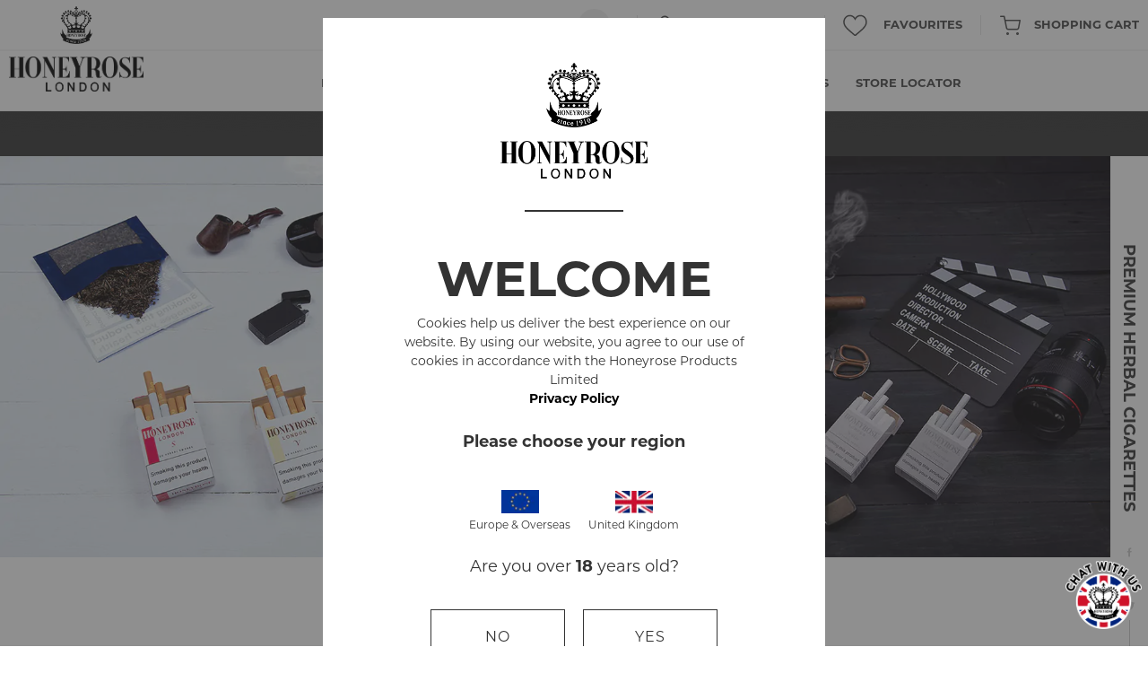

--- FILE ---
content_type: text/html; charset=UTF-8
request_url: https://honeyrose.co.uk/uken/?product_list_order=price&product_list_dir=desc
body_size: 15060
content:
<!doctype html>
<html lang="en">
    <head >
        <script>
    var BASE_URL = 'https://honeyrose.co.uk/uken/';
    var require = {
        "baseUrl": "https://honeyrose.co.uk/static/version1763034527/frontend/Magento/honeyrose/en_GB"
    };
</script>
        <meta charset="utf-8"/>
<meta name="title" content="Herbal Cigarettes and Smoking Mixtures Honeyrose"/>
<meta name="description" content="Discover Herbal smoking products for quitting smoking and improving your health, our herbal cigarettes Honeyrose London will help you. "/>
<meta name="keywords" content="Honey Rose"/>
<meta name="robots" content="INDEX,FOLLOW"/>
<meta name="viewport" content="width=device-width, initial-scale=1.0, minimum-scale=1.0, viewport-fit=cover"/>
<meta name="format-detection" content="telephone=no"/>
<title>Herbal Cigarettes and Smoking Mixtures Honeyrose</title>
<link  rel="stylesheet" type="text/css"  media="all" href="https://honeyrose.co.uk/static/version1763034527/frontend/Magento/honeyrose/en_GB/mage/calendar.min.css" />
<link  rel="stylesheet" type="text/css"  media="all" href="https://honeyrose.co.uk/static/version1763034527/frontend/Magento/honeyrose/en_GB/css/testimonials.min.css" />
<link  rel="stylesheet" type="text/css"  media="all" href="https://honeyrose.co.uk/static/version1763034527/frontend/Magento/honeyrose/en_GB/css/styles-m.min.css" />
<link  rel="stylesheet" type="text/css"  media="all" href="https://honeyrose.co.uk/static/version1763034527/frontend/Magento/honeyrose/en_GB/css/bootstrap.min.css" />
<link  rel="stylesheet" type="text/css"  media="all" href="https://honeyrose.co.uk/static/version1763034527/frontend/Magento/honeyrose/en_GB/css/slick.min.css" />
<link  rel="stylesheet" type="text/css"  media="all" href="https://honeyrose.co.uk/static/version1763034527/frontend/Magento/honeyrose/en_GB/css/main.min.css" />
<link  rel="stylesheet" type="text/css"  media="all" href="https://honeyrose.co.uk/static/version1763034527/frontend/Magento/honeyrose/en_GB/css/back.min.css" />
<link  rel="stylesheet" type="text/css"  media="all" href="https://honeyrose.co.uk/static/version1763034527/frontend/Magento/honeyrose/en_GB/css/index.min.css" />
<link  rel="stylesheet" type="text/css"  media="screen and (min-width: 768px)" href="https://honeyrose.co.uk/static/version1763034527/frontend/Magento/honeyrose/en_GB/css/styles-l.min.css" />
<link  rel="stylesheet" type="text/css"  media="print" href="https://honeyrose.co.uk/static/version1763034527/frontend/Magento/honeyrose/en_GB/css/print.min.css" />
<script  type="text/javascript"  src="https://honeyrose.co.uk/static/version1763034527/frontend/Magento/honeyrose/en_GB/requirejs/require.min.js"></script>
<script  type="text/javascript"  src="https://honeyrose.co.uk/static/version1763034527/frontend/Magento/honeyrose/en_GB/requirejs-min-resolver.min.js"></script>
<script  type="text/javascript"  src="https://honeyrose.co.uk/static/version1763034527/frontend/Magento/honeyrose/en_GB/mage/requirejs/mixins.min.js"></script>
<script  type="text/javascript"  src="https://honeyrose.co.uk/static/version1763034527/frontend/Magento/honeyrose/en_GB/requirejs-config.min.js"></script>
<script  type="text/javascript"  src="https://honeyrose.co.uk/static/version1763034527/frontend/Magento/honeyrose/en_GB/mage/polyfill.min.js"></script>
<link  rel="icon" type="image/x-icon" href="https://honeyrose.co.uk/media/favicon/stores/1/favicon.png" />
<link  rel="shortcut icon" type="image/x-icon" href="https://honeyrose.co.uk/media/favicon/stores/1/favicon.png" />
<!-- Google tag (gtag.js) --> <script async src=https://www.googletagmanager.com/gtag/js?id=G-X3E6EKR8GN></script> <script> window.dataLayer = window.dataLayer || []; function gtag(){dataLayer.push(arguments);} gtag('js', new Date()); gtag('config', 'G-X3E6EKR8GN'); </script>        <!-- BEGIN GOOGLE VERIFICATION TAG -->
<!-- END GOOGLE VERIFICATION TAG -->
<!-- BEGIN GTAG GLOBAL TAG -->
<!-- END GTAG GLOBAL TAG -->

<meta property="og:type" content="website" />
<meta property="og:title" content="" />
<meta property="og:image" content="https://honeyrose.co.uk/static/version1763034527/frontend/Magento/honeyrose/en_GB/images/fb_logo.jpg" />
<meta property="og:description" content="" />
<meta property="og:url" content="https://honeyrose.co.uk/uken/?product_list_dir=desc&product_list_order=price" />
<link rel="canonical" href="https://honeyrose.co.uk/uken/?product_list_order=price&product_list_dir=des" src_type="url" />    </head>
    <body data-container="body"
          data-mage-init='{"loaderAjax": {}, "loader": { "icon": "https://honeyrose.co.uk/static/version1763034527/frontend/Magento/honeyrose/en_GB/images/loader-2.gif"}}'
        class="cms-home cms-index-index page-layout-1column">
        
    <script>
        require.config({
            deps: [
                'jquery',
                'mage/translate',
                'jquery/jquery-storageapi'
            ],
            callback: function ($) {
                'use strict';

                var dependencies = [],
                    versionObj;

                $.initNamespaceStorage('mage-translation-storage');
                $.initNamespaceStorage('mage-translation-file-version');
                versionObj = $.localStorage.get('mage-translation-file-version');

                
                if (versionObj.version !== '0987ddefaa0a6f751370abd1a97e462d0fdec477') {
                    dependencies.push(
                        'text!js-translation.json'
                    );

                }

                require.config({
                    deps: dependencies,
                    callback: function (string) {
                        if (typeof string === 'string') {
                            $.mage.translate.add(JSON.parse(string));
                            $.localStorage.set('mage-translation-storage', string);
                            $.localStorage.set(
                                'mage-translation-file-version',
                                {
                                    version: '0987ddefaa0a6f751370abd1a97e462d0fdec477'
                                }
                            );
                        } else {
                            $.mage.translate.add($.localStorage.get('mage-translation-storage'));
                        }
                    }
                });
            }
        });
    </script>

<script type="text/x-magento-init">
    {
        "*": {
            "mage/cookies": {
                "expires": null,
                "path": "/",
                "domain": ".honeyrose.co.uk",
                "secure": false,
                "lifetime": "3600"
            }
        }
    }
</script>
    <noscript>
        <div class="message global noscript">
            <div class="content">
                <p>
                    <strong>JavaScript seems to be disabled in your browser.</strong>
                    <span>For the best experience on our site, be sure to turn on Javascript in your browser.</span>
                </p>
            </div>
        </div>
    </noscript>
<script>
    require.config({
        map: {
            '*': {
                wysiwygAdapter: 'mage/adminhtml/wysiwyg/tiny_mce/tinymce4Adapter'
            }
        }
    });
</script>
<!-- BEGIN GTAG CART SCRIPT -->
<!-- END GTAG CART SCRIPT -->
<div style="display: none;" id="paypal-express-in-context-checkout-main"></div>
<script type="text/x-magento-init">
    {"*":{"Magento_Paypal\/js\/in-context\/express-checkout":{"id":"paypal-express-in-context-checkout-main","path":"https:\/\/honeyrose.co.uk\/uken\/paypal\/express\/gettoken\/","merchantId":"HLU98KH7QRNAG","button":true,"clientConfig":{"locale":"en_GB","environment":"production","button":["paypal-express-in-context-checkout-main"]}}}}</script>
<div class="page_wrapper_container"><header><script> 
    var marker = "https://honeyrose.co.uk/media/map_marker.svg";
    var marker1 = "https://honeyrose.co.uk/media/map_marker.svg";
	var storeCode = "uken";
</script>
<input type="hidden" value="Street address" class="street_address_hidden" />
<input type="hidden" class="nothingtext" data-title="Nothing selected" />

<div class="header">
    <div class="header_inner">
        <div class="header_top">
            <div class="custom_container">

                <div class="logo_block">
                    <picture>
            <source type="image/webp" srcset="https://honeyrose.co.uk/static/version1763034527/frontend/Magento/honeyrose/en_GB/images/logo_icon.webp">
        <source type="image/png" srcset="https://honeyrose.co.uk/static/version1763034527/frontend/Magento/honeyrose/en_GB/images/logo_icon.png">
        <img src="https://honeyrose.co.uk/static/version1763034527/frontend/Magento/honeyrose/en_GB/images/logo_icon.png" width="120" height="139" alt="" title="" loading="lazy" /></picture>
</div>
                
<form class="search_form form clearfix" id="search_mini_form" action="https://honeyrose.co.uk/uken/catalogsearch/result/" method="get">
      <input id="search"
                   type="text"
                   aria-label="SEARCH"
                   placeholder="SEARCH"
                   name="q"
                   value=""
                   maxlength="128"
                   aria-haspopup="false"
                   aria-autocomplete="both"
                   autocomplete="off"/>
            <button class="icon_search" type="submit" aria-label="SEARCH"></button>
</form>                
                <ul class="header_actions">
                    <li>
					    	<a href="https://honeyrose.co.uk/uken/customer/account/login/" class="icon_user" data-title="Guest Checkout">SIGN IN&nbsp;/&nbsp;REGISTER</a>
                    </li>

                    <li>
                        
<a data-bind="scope: 'wishlist'" href="https://honeyrose.co.uk/uken/wishlist/" class="icon_heart" href="#">
    FAVOURITES    <!-- ko if: wishlist().counter -->
        <span data-bind="i18n: wishlist().counter"></span>
    <!-- /ko -->
</a>

<script type="text/x-magento-init">
    {
        "*": {
            "Magento_Ui/js/core/app": {
                "components": {
                    "wishlist": {
                        "component": "Magento_Wishlist/js/view/wishlist"
                    }
                }
            }
        }
    }

</script>
                    </li>
                    
<li data-block="minicart" class="basket_block">

    <a data-inactive="You have not selected products" class="icon_shopcart cart_btn"  
    href="#" 
    data-bind="scope: 'minicart_content'">SHOPPING CART        <span class="counter qty empty"
              data-bind="css: { empty: !!getCartParam('summary_count') == false }, blockLoader: isLoading">
                <!-- ko if: getCartParam('summary_count') -->
                <span class="count_block"><!-- ko text: getCartParam('summary_count') --><!-- /ko --></span>
                <!-- /ko -->
        </span>
    </a>
            
            <div  class="shopping_cart">
                <div class="cart_inner" id="minicart-content-wrapper" data-bind="scope: 'minicart_content'">
                    <!-- ko template: getTemplate() --><!-- /ko -->
                </div>
            </div>
                    
        <script>
        window.checkout = {"shoppingCartUrl":"https:\/\/honeyrose.co.uk\/uken\/checkout\/cart\/","checkoutUrl":"https:\/\/honeyrose.co.uk\/uken\/checkout\/","updateItemQtyUrl":"https:\/\/honeyrose.co.uk\/uken\/checkout\/sidebar\/updateItemQty\/","removeItemUrl":"https:\/\/honeyrose.co.uk\/uken\/checkout\/sidebar\/removeItem\/","imageTemplate":"Magento_Catalog\/product\/image_with_borders","baseUrl":"https:\/\/honeyrose.co.uk\/uken\/","minicartMaxItemsVisible":5,"websiteId":"1","maxItemsToDisplay":10,"storeId":"1","customerLoginUrl":"https:\/\/honeyrose.co.uk\/uken\/customer\/account\/login\/referer\/aHR0cHM6Ly9ob25leXJvc2UuY28udWsvdWtlbi8_cHJvZHVjdF9saXN0X2Rpcj1kZXNjJnByb2R1Y3RfbGlzdF9vcmRlcj1wcmljZQ%2C%2C\/","isRedirectRequired":false,"autocomplete":"off","captcha":{"user_login":{"isCaseSensitive":false,"imageHeight":50,"imageSrc":"","refreshUrl":"https:\/\/honeyrose.co.uk\/uken\/captcha\/refresh\/","isRequired":false,"timestamp":1769276107}}};
    </script>
    <script type="text/x-magento-init">
    {
        "[data-block='minicart']": {
            "Magento_Ui/js/core/app": {"components":{"minicart_content":{"children":{"subtotal.container":{"children":{"subtotal":{"children":{"subtotal.totals":{"config":{"display_cart_subtotal_incl_tax":0,"display_cart_subtotal_excl_tax":1,"template":"Magento_Tax\/checkout\/minicart\/subtotal\/totals"},"children":{"subtotal.totals.msrp":{"component":"Magento_Msrp\/js\/view\/checkout\/minicart\/subtotal\/totals","config":{"displayArea":"minicart-subtotal-hidden","template":"Magento_Msrp\/checkout\/minicart\/subtotal\/totals"}}},"component":"Magento_Tax\/js\/view\/checkout\/minicart\/subtotal\/totals"}},"component":"uiComponent","config":{"template":"Magento_Checkout\/minicart\/subtotal"}}},"component":"uiComponent","config":{"displayArea":"subtotalContainer"}},"item.renderer":{"component":"uiComponent","config":{"displayArea":"defaultRenderer","template":"Magento_Checkout\/minicart\/item\/default"},"children":{"item.image":{"component":"Magento_Catalog\/js\/view\/image","config":{"template":"Magento_Catalog\/product\/image","displayArea":"itemImage"}},"checkout.cart.item.price.sidebar":{"component":"uiComponent","config":{"template":"Magento_Checkout\/minicart\/item\/price","displayArea":"priceSidebar"}}}},"extra_info":{"component":"uiComponent","config":{"displayArea":"extraInfo"}},"promotion":{"component":"uiComponent","config":{"displayArea":"promotion"}}},"config":{"itemRenderer":{"default":"defaultRenderer","simple":"defaultRenderer","virtual":"defaultRenderer"},"template":"Magento_Checkout\/minicart\/content"},"component":"Magento_Checkout\/js\/view\/minicart"}},"types":[]}        },
        "*": {
            "Magento_Ui/js/block-loader": "https://honeyrose.co.uk/static/version1763034527/frontend/Magento/honeyrose/en_GB/images/loader-1.gif"
        }
    }
    </script>
</li>


                                    </ul>
                <a class="menu_button" href="#"><span>menu button</span></a>
            </div>
        </div>
        <div class="header_bottom">
            <div class="custom_container">
                <div class="logo_block" style="max-width: 150px">
                    

<a href="https://honeyrose.co.uk/uken/" title="">
    <img src="https://honeyrose.co.uk/media/logo/stores/1/logo_text.png"
         title=""
         alt=""
         width="150" height="38"
    />
    Honeyrose
</a>
                </div>
                <div class="menu_block">
                    <div class="menu_inner">
                        <ul class="main_menu">
<li><a href="/uken/">HOME</a></li>
<li class="special_item buynow_item"><a class="" href="/uken/buy-now/">BUY NOW</a></li>
<li><a class="" href="/uken/about/">ABOUT US</a></li>
<li><a class="" href="/uken/quit-smoking/">QUIT SMOKING</a></li>
<li><a class="" href="/uken/props/">PROPS</a></li>
<li><a class="" href="/uken/news/">NEWS</a></li>
<li><a class="" href="/uken/ourstores/">STORE LOCATOR</a></li>
</ul> 
                    </div>
                </div>
            </div>
        </div>
    </div>
</div>
<div class="fixed_banner">
<h5>FREE UK MAINLAND DELIVERY ON ALL ORDERS OVER&nbsp;£150</h5> 
</div>
<!-- <div class="covid_banner">
 
</div>  -->
<div class="country_popup" style="background-image: url('https://honeyrose.co.uk/static/version1763034527/frontend/Magento/honeyrose/en_GB/images/verify_bg.jpg')">
	<div class="verify_inner">
		<div class="verify_container">
			<div class="popup_description"><strong>Please choose your region</strong></div>
			<div class="store_buttons footer_stores" data-href="https://honeyrose.co.uk/uken/about/index/send/">
				                    <div>
    					<a class="eu_btn " href='/euen/buy-now/' data-store="euen"><img src="https://honeyrose.co.uk/static/version1763034527/frontend/Magento/honeyrose/en_GB/images/eu.png" width="42" height="26" alt="" title=""/>Europe & Overseas</a>
    					Europe & Overseas    				</div>
    				<div>
    					<a class="uk_btn selected" href='/uken/buy-now/' data-store="uken"><img src="https://honeyrose.co.uk/static/version1763034527/frontend/Magento/honeyrose/en_GB/images/uk.png" width="42" height="26" alt="" title=""/>United Kingdom</a>
    					United Kingdom    				</div>
                			</div>
		</div>
	</div>
</div>

<div class="cbd_country_popup" style="display: none; background-image: url('https://honeyrose.co.uk/static/version1763034527/frontend/Magento/honeyrose/en_GB/images/verify_bg.jpg')">
    <div class="verify_inner">
        <div class="verify_container">
            <div class="popup_description"><strong>Please choose your region</strong></div>
            <div class="store_buttons footer_stores" data-href="https://honeyrose.co.uk/uken/about/index/send/">
                <div>
                    <a class="eu_btn " href='https://honeyrosecbd.com/cbdeu/buy-now/' data-store="cbdeu"><picture>
            <source type="image/webp" srcset="https://honeyrose.co.uk/static/version1763034527/frontend/Magento/honeyrose/en_GB/images/eu.webp">
        <source type="image/png" srcset="https://honeyrose.co.uk/static/version1763034527/frontend/Magento/honeyrose/en_GB/images/eu.png">
        <img src="https://honeyrose.co.uk/static/version1763034527/frontend/Magento/honeyrose/en_GB/images/eu.png" width="42" height="26" alt="" title="" loading="lazy" /></picture>
</a>
                    Europe & Overseas                </div>
                <div>
                    <a class="uk_btn " href='https://honeyrosecbd.com/cbduk/buy-now/' data-store="cbduk"><picture>
            <source type="image/webp" srcset="https://honeyrose.co.uk/static/version1763034527/frontend/Magento/honeyrose/en_GB/images/uk.webp">
        <source type="image/png" srcset="https://honeyrose.co.uk/static/version1763034527/frontend/Magento/honeyrose/en_GB/images/uk.png">
        <img src="https://honeyrose.co.uk/static/version1763034527/frontend/Magento/honeyrose/en_GB/images/uk.png" width="42" height="26" alt="" title="" loading="lazy" /></picture>
</a>
                    United Kingdom                </div>
            </div>
        </div>
    </div>
</div>


</header><main id="maincontent"><a id="contentarea" tabindex="-1"></a>
<div class="page messages"><div data-placeholder="messages"></div>
<div data-bind="scope: 'messages'">
    <!-- ko if: cookieMessages && cookieMessages.length > 0 -->
    <div role="alert" data-bind="foreach: { data: cookieMessages, as: 'message' }" class="messages">
        <div data-bind="attr: {
            class: 'message-' + message.type + ' ' + message.type + ' message',
            'data-ui-id': 'message-' + message.type
        }">
            <div data-bind="html: message.text"></div>
        </div>
    </div>
    <!-- /ko -->
    <!-- ko if: messages().messages && messages().messages.length > 0 -->
    <div role="alert" data-bind="foreach: { data: messages().messages, as: 'message' }" class="messages">
        <div data-bind="attr: {
            class: 'message-' + message.type + ' ' + message.type + ' message',
            'data-ui-id': 'message-' + message.type
        }">
            <div data-bind="html: message.text"></div>
        </div>
    </div>
    <!-- /ko -->
</div>
<script type="text/x-magento-init">
    {
        "*": {
            "Magento_Ui/js/core/app": {
                "components": {
                        "messages": {
                            "component": "Magento_Theme/js/view/messages"
                        }
                    }
                }
            }
    }
</script>
</div><div class="column"><div class="main content"><input name="form_key" type="hidden" value="Jos1jm7QwqilAIWO" /><script type="text/x-magento-init">
{"*":{"Magento_Customer\/js\/section-config":{"sections":{"stores\/store\/switch":"*","stores\/store\/switchrequest":"*","directory\/currency\/switch":"*","*":["messages"],"customer\/account\/logout":["recently_viewed_product","recently_compared_product"],"customer\/account\/loginpost":"*","customer\/account\/createpost":"*","customer\/account\/editpost":"*","customer\/ajax\/login":["checkout-data","cart","captcha"],"catalog\/product_compare\/add":["compare-products"],"catalog\/product_compare\/remove":["compare-products"],"catalog\/product_compare\/clear":["compare-products"],"sales\/guest\/reorder":["cart"],"sales\/order\/reorder":["cart"],"checkout\/cart\/add":["cart"],"checkout\/cart\/delete":["cart"],"checkout\/cart\/updatepost":["cart"],"checkout\/cart\/updateitemoptions":["cart"],"checkout\/cart\/couponpost":["cart"],"checkout\/cart\/estimatepost":["cart"],"checkout\/cart\/estimateupdatepost":["cart"],"checkout\/onepage\/saveorder":["cart","checkout-data","last-ordered-items","checkout-fields"],"checkout\/sidebar\/removeitem":["cart"],"checkout\/sidebar\/updateitemqty":["cart"],"rest\/*\/v1\/carts\/*\/payment-information":["cart","checkout-data","last-ordered-items","instant-purchase"],"rest\/*\/v1\/guest-carts\/*\/payment-information":["cart"],"rest\/*\/v1\/guest-carts\/*\/selected-payment-method":["cart","checkout-data"],"rest\/*\/v1\/carts\/*\/selected-payment-method":["cart","checkout-data","instant-purchase"],"customer\/address\/*":["instant-purchase"],"customer\/account\/*":["instant-purchase"],"vault\/cards\/deleteaction":["instant-purchase"],"multishipping\/checkout\/overviewpost":["cart"],"authorizenet\/directpost_payment\/place":["cart","checkout-data"],"paypal\/express\/placeorder":["cart","checkout-data"],"paypal\/payflowexpress\/placeorder":["cart","checkout-data"],"paypal\/express\/onauthorization":["cart","checkout-data"],"persistent\/index\/unsetcookie":["persistent"],"review\/product\/post":["review"],"braintree\/paypal\/placeorder":["cart","checkout-data"],"wishlist\/index\/add":["wishlist"],"wishlist\/index\/remove":["wishlist"],"wishlist\/index\/updateitemoptions":["wishlist"],"wishlist\/index\/update":["wishlist"],"wishlist\/index\/cart":["wishlist","cart"],"wishlist\/index\/fromcart":["wishlist","cart"],"wishlist\/index\/allcart":["wishlist","cart"],"wishlist\/shared\/allcart":["wishlist","cart"],"wishlist\/shared\/cart":["cart"]},"clientSideSections":["checkout-data","cart-data"],"baseUrls":["https:\/\/honeyrose.co.uk\/uken\/","http:\/\/honeyrose.co.uk\/uken\/"]}}}</script>
<script type="text/x-magento-init">
{"*":{"Magento_Customer\/js\/customer-data":{"sectionLoadUrl":"https:\/\/honeyrose.co.uk\/uken\/customer\/section\/load\/","expirableSectionLifetime":60,"expirableSectionNames":["cart","persistent"],"cookieLifeTime":"3600","updateSessionUrl":"https:\/\/honeyrose.co.uk\/uken\/customer\/account\/updateSession\/"}}}</script>
<script type="text/x-magento-init">
{"*":{"Magento_Customer\/js\/invalidation-processor":{"invalidationRules":{"website-rule":{"Magento_Customer\/js\/invalidation-rules\/website-rule":{"scopeConfig":{"websiteId":1}}}}}}}</script>
<script type="text/x-magento-init">
    {
        "body": {
            "pageCache": {"url":"https:\/\/honeyrose.co.uk\/uken\/page_cache\/block\/render\/?product_list_dir=desc&product_list_order=price","handles":["default","cms_index_index","cms_page_view","cms_index_index_id_home"],"originalRequest":{"route":"cms","controller":"index","action":"index","uri":"\/uken\/?product_list_order=price&product_list_dir=desc"},"versionCookieName":"private_content_version"}        }
    }
</script>
<div class="main_screen">
    <div class="main_top">
                
                                                        
                    
                    <a href="/uken/quit-smoking" 
                    class="category_block nicotine_free">
                        <picture>
            <source type="image/webp" srcset="https://honeyrose.co.uk/media/mageplaza/bannerslider/banner/image/q/u/quit-smoking_7.webp">
        <source type="image/jpg" srcset="https://honeyrose.co.uk/media/mageplaza/bannerslider/banner/image/q/u/quit-smoking_7.jpg">
        <img src="https://honeyrose.co.uk/media/mageplaza/bannerslider/banner/image/q/u/quit-smoking_7.jpg" srcset="https://honeyrose.co.uk/media/mageplaza/bannerslider/banner/image/q/u/quit-smoking_7.jpg 1x, https://honeyrose.co.uk/media/mageplaza/bannerslider/banner/image/q/u/quit-smoking_7.jpg 2x" alt="" title="" width="920" height="740" loading="lazy" /></picture>
<span class="info_block">
                            <span class="category_title icon_smoking"><span class="title_inner">QUIT SMOKING</span></span>
                            <span class="category_description">LEARN HOW TO QUIT SMOKING WITH THE WORLD'S #1 PREMIUM CIGARETTES</span>
                        </span>
                    </a>

                    
                                            
                    
                                                        
                    
                    <a href="/uken/props" 
                    class="category_block movie_prod">
                        <picture>
            <source type="image/webp" srcset="https://honeyrose.co.uk/media/mageplaza/bannerslider/banner/image/m/o/movie-cigarettes_6.webp">
        <source type="image/jpg" srcset="https://honeyrose.co.uk/media/mageplaza/bannerslider/banner/image/m/o/movie-cigarettes_6.jpg">
        <img src="https://honeyrose.co.uk/media/mageplaza/bannerslider/banner/image/m/o/movie-cigarettes_6.jpg" srcset="https://honeyrose.co.uk/media/mageplaza/bannerslider/banner/image/m/o/movie-cigarettes_6.jpg 1x, https://honeyrose.co.uk/media/mageplaza/bannerslider/banner/image/m/o/movie-cigarettes_6.jpg 2x" alt="" title="" width="920" height="740" loading="lazy" /></picture>
<span class="info_block">
                            <span class="category_title icon_movie"><span class="title_inner">FILM CIGARETTES</span></span>
                            <span class="category_description">FILM & THEATRE INDUSTRY'S #1 HERBAL CIGARETTES: TOBACCO FREE & NICOTINE FREE</span>
                        </span>
                    </a>

                    
                                            
                    
                           
    
    </div>
	 </div>
 <div class="vertical_part">
     <span><span>PREMIUM HERBAL CIGARETTES</span></span>
     <ul class="socials_list">
        <li><a href="https://twitter.com/honeyroseuk" target="_blank" class="icon_twitter">twitter</a></li>
        <li><a href="https://www.instagram.com/honeyroseproducts/" target="_blank" class="icon_instagram">instagram</a></li>
        <li><a href="https://www.facebook.com/HoneyroseProducts" target="_blank" class="icon_facebook">facebook</a></li>
    </ul>
 </div>
 <div class="large_banners">
            
                                                        
                                        <div class="banner_block animation_block left_animation">
                        <div class="banner_inner">

                            <picture>
            <source type="image/webp" srcset="https://honeyrose.co.uk/media/mageplaza/bannerslider/banner/image/h/o/honeyrose-blue_3.webp">
        <source type="image/jpg" srcset="https://honeyrose.co.uk/media/mageplaza/bannerslider/banner/image/h/o/honeyrose-blue_3.jpg">
        <img src="https://honeyrose.co.uk/media/mageplaza/bannerslider/banner/image/h/o/honeyrose-blue_3.jpg" srcset="https://honeyrose.co.uk/media/mageplaza/bannerslider/banner/image/h/o/honeyrose-blue_3.jpg 1x, https://honeyrose.co.uk/media/mageplaza/bannerslider/banner/image/h/o/honeyrose-blue_3.jpg 2x" alt="" title="" width="910" height="350" loading="lazy" /></picture>
<h2 class="banner_title">HERBAL CIGARETTES</h2>
                                                        <div class="banner_description">Tobacco & Nicotine FREE</div>
                                                                                    <a href="/uken/packs.html"  class="banner_btn">BUY NOW</a>
                                                    </div>
                    </div>

                                                        
                                        <div class="banner_block animation_block right_animation">
                        <div class="banner_inner">

                            <picture>
            <source type="image/webp" srcset="https://honeyrose.co.uk/media/mageplaza/bannerslider/banner/image/h/r/hr_uk_legacy_chocolate_open_pouch_2.webp">
        <source type="image/jpg" srcset="https://honeyrose.co.uk/media/mageplaza/bannerslider/banner/image/h/r/hr_uk_legacy_chocolate_open_pouch_2.jpg">
        <img src="https://honeyrose.co.uk/media/mageplaza/bannerslider/banner/image/h/r/hr_uk_legacy_chocolate_open_pouch_2.jpg" srcset="https://honeyrose.co.uk/media/mageplaza/bannerslider/banner/image/h/r/hr_uk_legacy_chocolate_open_pouch_2.jpg 1x, https://honeyrose.co.uk/media/mageplaza/bannerslider/banner/image/h/r/hr_uk_legacy_chocolate_open_pouch_2.jpg 2x" alt="" title="" width="910" height="350" loading="lazy" /></picture>
<h2 class="banner_title">HERBAL SMOKING MIXTURES</h2>
                                                        <div class="banner_description">All natural, herbal mixtures</div>
                                                                                    <a href="/uken/smoking-mixtures.html"  class="banner_btn">BUY NOW</a>
                                                    </div>
                    </div>

                           
    
 </div>
 <div class="small_banners">
            
                                                        
                                        <div class="banner_block animation_block left_animation">
                        <div class="banner_inner">

                            <picture>
            <source type="image/webp" srcset="https://honeyrose.co.uk/media/mageplaza/bannerslider/banner/image/w/h/white-movie-cigarettes_1.webp">
        <source type="image/jpg" srcset="https://honeyrose.co.uk/media/mageplaza/bannerslider/banner/image/w/h/white-movie-cigarettes_1.jpg">
        <img src="https://honeyrose.co.uk/media/mageplaza/bannerslider/banner/image/w/h/white-movie-cigarettes_1.jpg" srcset="https://honeyrose.co.uk/media/mageplaza/bannerslider/banner/image/w/h/white-movie-cigarettes_1.jpg 1x, https://honeyrose.co.uk/media/mageplaza/bannerslider/banner/image/w/h/white-movie-cigarettes_1.jpg 2x" alt="" title="" width="910" height="350" loading="lazy" /></picture>
<h2 class="banner_title">FILM & THEATRE PRODUCTION</h2>
                                                                                    <a href="/uken/white-line.html"  class="banner_btn">BUY NOW</a>
                                                    </div>
                    </div>

                                                        
                                        <div class="banner_block animation_block bottom_animation">
                        <div class="banner_inner">

                            <picture>
            <source type="image/webp" srcset="https://honeyrose.co.uk/media/mageplaza/bannerslider/banner/image/c/i/cigars_2.webp">
        <source type="image/jpg" srcset="https://honeyrose.co.uk/media/mageplaza/bannerslider/banner/image/c/i/cigars_2.jpg">
        <img src="https://honeyrose.co.uk/media/mageplaza/bannerslider/banner/image/c/i/cigars_2.jpg" srcset="https://honeyrose.co.uk/media/mageplaza/bannerslider/banner/image/c/i/cigars_2.jpg 1x, https://honeyrose.co.uk/media/mageplaza/bannerslider/banner/image/c/i/cigars_2.jpg 2x" alt="" title="" width="910" height="350" loading="lazy" /></picture>
<h2 class="banner_title">HERBAL CIGARS</h2>
                                                                                    <a href="/uken/cigars.html"  class="banner_btn">BUY NOW</a>
                                                    </div>
                    </div>

                                                        
                                        <div class="banner_block animation_block right_animation">
                        <div class="banner_inner">

                            <picture>
            <source type="image/webp" srcset="https://honeyrose.co.uk/media/mageplaza/bannerslider/banner/image/h/e/herbal-clove-cigarettes-outer_2.webp">
        <source type="image/jpg" srcset="https://honeyrose.co.uk/media/mageplaza/bannerslider/banner/image/h/e/herbal-clove-cigarettes-outer_2.jpg">
        <img src="https://honeyrose.co.uk/media/mageplaza/bannerslider/banner/image/h/e/herbal-clove-cigarettes-outer_2.jpg" srcset="https://honeyrose.co.uk/media/mageplaza/bannerslider/banner/image/h/e/herbal-clove-cigarettes-outer_2.jpg 1x, https://honeyrose.co.uk/media/mageplaza/bannerslider/banner/image/h/e/herbal-clove-cigarettes-outer_2.jpg 2x" alt="" title="" width="910" height="350" loading="lazy" /></picture>
<h2 class="banner_title">OUTERS</h2>
                                                                                    <a href="/uken/cartons.html"  class="banner_btn">BUY NOW</a>
                                                    </div>
                    </div>

                           
    
 </div>

 
 </div></div></main><footer class="footer">    <div class="footer_top">
        <div class="inner_container">
            <div class="footer_menues">
              <ul class="first_menu">
<li>
<div>CUSTOMER SERVICE</div>
<ul>
<li><a href="/euen/service#terms">Terms and conditions</a></li>
<li><a href="/euen/service#privacy">Privacy</a></li>
<li><a href="/euen/service#shipping">Shipping</a></li>
<li><a href="/euen/service#returns">Returns &amp; Refunds</a></li>
<li><a href="/euen/faq">FAQ</a></li>
</ul>
</li>
<li>
<div>MY ACCOUNT</div>
<ul>
<li><a href="/euen/customer/account/login/">Login or create account</a></li>
<li><a href="/euen/customer/account/login/">Order status</a></li>
</ul>
</li>
</ul> 
              <ul class="second_menu">
<li><a href="/uken">HOME</a></li>
<li><a href="/uken/about/">ABOUT US</a></li>
<li><a href="/uken/quit-smoking/">QUIT SMOKING</a></li>
<li><a href="/uken/buy-now/">BUY NOW</a></li>
<li><a href="/uken/props/">PROPS</a></li>
<li><a href="/uken/testimonials/">REVIEWS</a></li>
<li><a href="/uken/jobs/">CAREERS</a></li>
<li><a href="/uken/news/">NEWS</a></li>
<li><a href="/uken/contact/">CONTACT US</a></li>
</ul> 
			</div>
            <div class="social_section">
                <form novalidate
            class="subscribe_form"
            action="https://honeyrose.co.uk/uken/newsletter/subscriber/new/"
            method="post"
            data-mage-init='{"validation": {"errorClass": "mage-error"}}'
            id="newsletter-validate-detail">

    <div class="footer_subtitle">SUBSCRIBE</div>
    <input name="email" type="email" id="newsletter"
                data-validation="email"
                placeholder="E-mail"
                data-validation="email" 
                data-mage-init='{"mage/trim-input":{}}'/>
    <button type="submit" class="validate_button icon_rarrow" aria-label="Subscribe"></button>
    <span class="error_hint">
        <span class="standard_hint">mandatory field</span>
        <span class="individual_hint">invalid email</span>
    </span> 
</form>                
                <ul class="socials_list">
                    <li><a href="https://twitter.com/honeyroseuk" target="_blank" class="icon_twitter">twitter</a></li>
                    <li><a href="https://www.instagram.com/honeyroseproducts/" target="_blank" class="icon_instagram">instagram</a></li>
                    <li><a href="https://www.facebook.com/HoneyroseProducts" target="_blank" class="icon_facebook">facebook</a></li>
                </ul>
				<picture>
            <source type="image/webp" srcset="https://honeyrose.co.uk/static/version1763034527/frontend/Magento/honeyrose/en_GB/images/plogos.webp">
        <source type="image/png" srcset="https://honeyrose.co.uk/static/version1763034527/frontend/Magento/honeyrose/en_GB/images/plogos.png">
        <img src="https://honeyrose.co.uk/static/version1763034527/frontend/Magento/honeyrose/en_GB/images/plogos.png" width="240" height="58" alt="" title=""  loading="lazy" /></picture>
<div class="select_stores">Select store:</div>
				<div class="store_buttons footer_stores" data-href="https://honeyrose.co.uk/uken/about/index/send/">
											<div>
							<a class="eu_btn " href='/euen' data-store="euen"><img src="https://honeyrose.co.uk/static/version1763034527/frontend/Magento/honeyrose/en_GB/images/eu.png" width="42" height="26" alt="" title=""/>Europe & Overseas</a>
							Europe & Overseas						</div>
						<div>
							<a class="uk_btn selected" href='/uken' data-store="uken"><img src="https://honeyrose.co.uk/static/version1763034527/frontend/Magento/honeyrose/en_GB/images/uk.png" width="42" height="26" alt="" title=""/>United Kingdom</a>
							United Kingdom						</div>
									</div>
				
            </div>
        </div>
    </div>
    <div class="footer_bottom">
        <div class="inner_container">
            
<div class="copyrights">
	<span>&copy; 2026, Honeyrose.</span> 
	<span>All rights reserved.</span></div>
    </div>        </div>
    </div>
    <div class="preloader">
        <span></span>
    </div>
	
	
	
	
	
    <div class="verify_popup" style="background-color: rgba(51,51,51,.55);">
        <div class="verify_inner">
            <div class="verify_container">
                <div class="logoes_block">
                    <picture class="first_logo">
            <source type="image/webp" srcset="https://honeyrose.co.uk/static/version1763034527/frontend/Magento/honeyrose/en_GB/images/logo_icon.webp">
        <source type="image/png" srcset="https://honeyrose.co.uk/static/version1763034527/frontend/Magento/honeyrose/en_GB/images/logo_icon.png">
        <img class="first_logo" width="120" height="139" src="https://honeyrose.co.uk/static/version1763034527/frontend/Magento/honeyrose/en_GB/images/logo_icon.png" alt="" title="" loading="lazy" /></picture>
<img class="second_logo" width="165" height="42" src="https://honeyrose.co.uk/static/version1763034527/frontend/Magento/honeyrose/en_GB/images/logo_text.png" alt="" title=""/>
                </div>
                <div class="large_title">WELCOME</div>
				
				<div class="verify_cookies">
				Cookies help us deliver the best experience on our website. By using our website, you agree to our use of cookies in accordance with the Honeyrose Products Limited				<a target="_blank" href="/uken/service#privacy">Privacy Policy</a>
				</div>
				<div class="popup_description"><strong>Please choose your region</strong></div>
                <div class="store_buttons" data-href="https://honeyrose.co.uk/uken/about/index/send/">
					<div>
						<button class="eu_btn" aria-label="Europe & Overseas" data-store="euen" data-storeid="2"><picture>
            <source type="image/webp" srcset="https://honeyrose.co.uk/static/version1763034527/frontend/Magento/honeyrose/en_GB/images/eu.webp">
        <source type="image/png" srcset="https://honeyrose.co.uk/static/version1763034527/frontend/Magento/honeyrose/en_GB/images/eu.png">
        <img src="https://honeyrose.co.uk/static/version1763034527/frontend/Magento/honeyrose/en_GB/images/eu.png" width="42" height="26" alt="" title="" loading="lazy" /></picture>
</button>
						Europe & Overseas
					</div>
					<div>
						<button class="uk_btn" aria-label="United Kingdom" data-store="uken" data-storeid="1"><picture>
            <source type="image/webp" srcset="https://honeyrose.co.uk/static/version1763034527/frontend/Magento/honeyrose/en_GB/images/uk.webp">
        <source type="image/png" srcset="https://honeyrose.co.uk/static/version1763034527/frontend/Magento/honeyrose/en_GB/images/uk.png">
        <img src="https://honeyrose.co.uk/static/version1763034527/frontend/Magento/honeyrose/en_GB/images/uk.png" width="42" height="26" alt="" title="" loading="lazy" /></picture>
</button>
						United Kingdom
					</div>
				</div>
				<div class="select_region_error">select region</div>
				
                <div class="popup_description">Are you over <span class="bold">18</span> years old?</div>
                <div class="verify_buttons">
                    <button class="reject_btn" aria-label="no">NO</button>
                    <button class="success_btn" aria-label="yes">YES</button>
                </div>
            </div>
            <div class="reject_info">
                <div class="large_title">SORRY</div>
                <div class="popup_description">You cannot enter our website.</div>
            </div>
        </div>
    </div>

	<div class="policy_popup" id="popup-modal" style="display:none;">
		<div class="policy_container">
			<p>Terms and conditions</p>
<p>HONEYROSE PRODUCTS LIMITED TERMS AND CONDITIONS OF TRADING</p>
<p>&nbsp;</p>
<p>DEFINITIONS</p>
<p>1.1. In these Terms: "Terms" are these terms and conditions of trading and any special terms and conditions mentioned on any written quotation or acceptance of the Customers order.</p>
<p>1.2. "Customer" means the party identified as the Customer in these Terms to whom Honeyrose Product LTD may agree to supply Goods in accordance with these Terms.</p>
<p>1.3. "Agreement" is the agreement for the purchase and sale of Goods.</p>
<p>1.4. "Quotation" is a tender made by Honeyrose Products LTD whether oral or in writing.</p>
<p>1.5. Honeyrose Product LTD means Honeyrose Products LTD Limited trading as Honeyrose Products LTD (Company number 00109847) 4A – 4B Alpha Business Park, White House Rd, Ipswich IP1 5LT or any subsidiary or associated company.</p>
<p>1.6. “Parties” mean Honeyrose Product LTD and any other Customer collectively taken.</p>
<p>1.7. "Goods" means Goods or services to be provided by Honeyrose Product LTD to the Customer in accordance with these terms and conditions.</p>
<p>1.8 “Authorised representative” means the Honeyrose Product LTD’s employee[s] or agent[s] whose status and obligations are confirmed by Honeyrose Product LTD in writing.</p>
<p>&nbsp;</p>
<p>ORDER ACCEPTANCE</p>
<p>2.1. It is agreed that all orders placed with Honeyrose Product LTD by the Customer for the Goods shall be governed by these Terms and shall constitute an offer, subject to availability of the Goods and to acceptance by Honeyrose Product LTD.</p>
<p>2.2. All the accepted orders and supplied Goods shall be subject to these express Terms ONLY unless something different is provided under this Terms. Any amendment to these Terms will never be valid unless is in writing and signed by the parties.</p>
<p>2.3. It is agreed that these Terms shall prevail over the Customer’s terms and conditions and shall supersede all previous Agreement[s], oral or written declaration[s] of intent and other arrangements whether binding or non-binding entered into by the Parties in respect to the subject of this Agreement, unless something different is agreed by the Parties and proved by a written and signed document.</p>
<p>2.4. Honeyrose Product LTD employees or agents are not authorised to make any representations concerning the Goods without the written confirmation by Honeyrose Product LTD. Therefore, in entering into the Agreement the customer acknowledges that it does not rely on, and irrevocably waives any claim it may have for damages for or right to rescind the Agreement for any such representations which are not so confirmed (unless such representations were fraudulently made).</p>
<p>2.5. It is agreed that any advice and/or recommendation given by Honeyrose Product LTD or its Authorised representative to the Customer or its Authorised representative concerning the product specification[s] - storage, application or use of the Goods etc. - which is not confirmed in writing by Honeyrose Product LTD is followed or acted upon entirely at the Customer's own risk and, accordingly, Honeyrose Product LTD shall not be liable for any such advice and/or recommendation which is not so confirmed.</p>
<p>2.6. It is agreed that any error in any documentation issued by Honeyrose Product LTD – including but not limited to: quotation[s]; price list; offer acceptance, any sales literature etc. – shall be subject to correction without any liability on the part of Honeyrose Product LTD.</p>
<p>&nbsp;</p>
<p>INDEPENDENT CONTRACTOR</p>
<p>3.1. The relationship between the Parties is that of Independent Contractor. Neither party shall have the right to assign or subcontract any of its obligations or duties under this Agreement without the prior written consent of the other party, which consent shall be in the sole determination of the party with the right to consent. This prevents any transfer of the Agreement to any other person or business except where the other party provides written consent. The decision on whether to provide consent can be based on any reason at all, even an unreasonable one.</p>
<p>&nbsp;</p>
<p>DESPATCH AND DELIVERY</p>
<p>4.1. “Dispatch” and/or “delivery” quotation must be treated as an estimate only, accordingly, Honeyrose Product LTD shall never be liable for any damages, loss and/or penalty for the delay in despatch or delivery.</p>
<p>4.2. The dispatch and delivery time shall not be of the essence.</p>
<p>4.3. It is agreed that Honeyrose Product LTD shall not take responsibility for any loss or damage caused by the delay or failure to notify the Customer of any delay. Changes in specifications or instructions may result in changes to Estimated Times.</p>
<p>4.4. The Customer[s] will provide the information concerning the place of delivery of the Goods prior to dispatch. If the Customer fails to give Honeyrose Products LTD adequate delivery instructions and/or fails to receive the delivery then Honeyrose Products LTD, without limiting any rights, may store the Goods until receive adequate delivery instructions from the Customer and charge the Customer for redelivery and/or storage or sell the Products at the best price readily obtainable and (after deducting all storage, selling and other expenses) account to the Customer for the excess over sums owing by the Customer or charge the Customer for any shortfall.</p>
<p>4.5. Unless something different is agreed upon, Honeyrose Products LTD shall not be liable for the damage and/or loss caused by the carrier.</p>
<p>4.6. If the Goods have not been received, the Customer must immediately but no later than within 24 hours after receiving the delivery information notify Honeyrose Products LTD.</p>
<p>4.7. Any proof of delivery must be requested within 14 days of the date of the invoice.</p>
<p>4.8 Honeyrose Product LTD retains the right to amend the delivery costs at any time at its absolute discretion. The Customer to be notified about the changes no later than within 24 business hours after the order is received by Honeyrose Product LTD.</p>
<p>4.9 For shipment fees and other information go to www.honeyrose.co.uk see under Shipping Information.</p>
<p>&nbsp;</p>
<p>ORDER CANCELLATION AND RESCHEDULING</p>
<p>5.1. Subject to clause 9.2, any request by the Customer for cancellation of any order or for the rescheduling of any deliveries will only be considered by Honeyrose Products LTD if made at least 12 hours before dispatch of the Goods, and shall be subject to acceptance by Honeyrose Products LTD at its sole discretion, and subject to a reasonable administration charge therefore by Honeyrose Products LTD. The Customer hereby agrees to indemnify Honeyrose Products LTD against all loss, costs (including the cost of labour and materials used and overheads incurred), damages, charges and expenses arising out of the order and its cancellation or rescheduling.</p>
<p>5.2. Honeyrose Products LTD retains the right to immediately terminate the Agreement with the Customer by giving written notice if:</p>
<p>5.2.1. the Customer has any overdue payment</p>
<p>5.2.2. the Customer fails to perform its contractual obligation[s] continues for a period of 14 days.</p>
<p>5.2.3. there is a reason which is beyond the Honeyrose Products LTD’s control: insufficient supply; manufacturer’s termination of delivery etc.</p>
<p>5.2.4. the Customer is involved in any legal proceeding which might potentially be concerned the performance of the party’s contractual obligation[s]. This proceeding might concern the solvency or bankruptcy or making an arrangement with creditors or petitions for an administration order; or becoming unable to pay its debts within the meaning of Section 123 of the Insolvency Act 1986 or appointing a Manager or Receiver over any part or all of its assets. It this circumstance occurs the aggrieved party, without limiting any other rights or remedies available shall have the right to terminate this Agreement.</p>
<p>5.3. It is agreed that Honeyrose Products LTD would refund the Customer any sums paid for the undeliverable Goods. Honeyrose Products LTD shall not be liable for any loss or damage arising from such cancellation.</p>
<p>&nbsp;</p>
<p>ACCEPTANCE AND RETURN</p>
<p>6.1. The Customer shall inspect the Goods at its own cost on delivery and within 24 hours notify Honeyrose Products LTD in writing of any defect in Goods or any other matter by reason of which the Customer alleges that the Goods delivered do not comply with this Agreement. Otherwise, the Goods shall be conclusively presumed to be in accordance with this Agreement and free from any defect or damage and the Customer shall be deemed to have accepted the Goods.</p>
<p>6.2. The Customer cannot rely on the defect or failure, which is so slight that it would be unreasonable for the Customer to reject the Goods.</p>
<p>6.3. The Customer shall notify Honeyrose Products LTD of any defect or shortage in quantity or any alleged failure to comply with its description within 2 working days of receipt of the Goods.</p>
<p>6.4. If there is no circumstance described under the Articles 6.1. – 6.3. of this Agreement, the return of the Goods shall entirely be under the Honeyrose Products LTD’s sole discretion, unless something different is agreed by the Parties.</p>
<p>6.5. For returns to be considered, the Goods must be in their original condition with proof of purchase. “Original condition” would mean that the Goods are in their original packaging; unwrapped unused and undamaged.</p>
<p>6.6. If Honeyrose Products LTD consents to refund for the Goods, then the Goods must be returned to Honeyrose Products LTD within 14 days of delivery at the customer's expense.</p>
<p>6.7. Goods which have been manufactured to the Customer's requirements (i.e. have special packaging etc.) cannot be returned unless they are faulty. The above clauses do not affect the consumer statutory rights.</p>
<p>6.8. For returns and cancelations of the orders made from www.honeyrose.co.uk ONLY, please go to www.honeyrose.co.uk see under Returns policy</p>
<p>&nbsp;</p>
<p>PRICING</p>
<p>7.1. All the prices on our website and in any advertising material, including but not limited to price lists, leaflets catalogue etc. are ONLY made for the indication of the approximate price and range of the Goods offered, accordingly, Honeyrose Products LTD shall not be bound upon the descriptions; pricing and/or any other characteristic of the Goods.</p>
<p>7.2. All prices are given by Honeyrose Products LTD at the time of the order are on an ex-works basis and the Customer is liable to pay for transport, packing and if needed insurance, unless something different is agreed upon.</p>
<p>7.3. Honeyrose Products LTD retains the right to amend the costs of the Goods on its own discretion without sending prior notice to the Customer.</p>
<p>7.4. The Customer shall pay for the Honeyrose Products LTD's invoices without any deduction or set off. The time of payment shall be of the essence.</p>
<p>&nbsp;</p>
<p>PAYMENT TERMS</p>
<p>8.1. The total price for the invoices issued by Honeyrose Products LTD shall be made in advance prior to the dispatch of the Goods, unless otherwise specifically requested and agreed upon.</p>
<p>8.2. If the Customer has a credit account with Honeyrose Products LTD, the credit limit as determined from time to time by Honeyrose Products LTD shall not be exceeded without the written consent of Honeyrose Products LTD's authorised representative. Credit terms may be withdrawn at the sole discretion of Honeyrose Products LTD.</p>
<p>8.3. If the Customer fails to pay for the invoices before the expiry of the credit period, Honeyrose Products LTD shall in any event be entitled, without limiting any other rights it may have, to charge interest on the outstanding amount at the rate of 4% per day. Such interest shall accrue on a daily basis and be payable on demand after as well as before judgment.</p>
<p>&nbsp;</p>
<p>SALES TAXES</p>
<p>9.1. Honeyrose Products LTD will invoice with VAT. Honeyrose Products LTD will not refund VAT after the sale completion, unless something different is agreed upon.</p>
<p>&nbsp;</p>
<p>RETENTION OF TITLE AND RISK</p>
<p>10.1. Risk of damage to or loss of the Goods passes to the Customer at the time of delivery.</p>
<p>10.2 Notwithstanding the delivery and the passing of risk in the Goods, or any other provision of the Terms the property in the Goods would ONLY pass to the Customer after Honeyrose Products LTD receives the full price of the sold and/or agreed to be sold Goods in cash or cleared funds payment.</p>
<p>10.2. Until such time as the property in the Goods passes to the Customer, the Customer shall hold the Goods as Honeyrose Products LTD's fiduciary agent and bailee and shall keep the Goods properly stored and protected. Until that time the Customer shall be entitled to resell or use the Goods in the ordinary course of its business but shall account to Honeyrose Products LTD for the proceeds of sale or otherwise of the Goods. The Customer should keep such proceeds separate from any monies or properties of the Customer and/or any third party.</p>
<p>10.3. Until the time as the property in the Goods passes to the Customer and the Goods have not been resold, Honeyrose Products LTD is entitled at any time request the Customer to deliver the Goods to Honeyrose Products LTD and if the Customer refuses to do so and fails to pay for the Goods within 24 hours, Honeyrose Products LTD shall be entitled to enter the Customer’s or any third party’s premises where the Goods are stored and repossess them.</p>
<p>10.4. The Customer's power of sale or right to use such Goods shall immediately cease if an Administrative receiver is appointed over all or any part of its assets or if it adjudicated bankrupt or enters liquidation whether compulsory or voluntary, or if the Customer makes an arrangement with its creditors, or generally becomes unable to pay its debts within the meaning of the Insolvency Act 1986.</p>
<p>10.5. On termination of the Company's power of sale or right to use the Goods the Customer will immediately but not later than within 24 hours notify Honeyrose Products LTD and at its own expense return the Goods.</p>
<p>10.6. The Customer shall not be entitled to pledge or in anyway charge by way of security for any indebtedness any of the Goods which remain the property of Honeyrose Products LTD, but if the Customer does so, all money owing by the Customer to Honeyrose Products LTD shall (without prejudice to any other right or remedy of Honeyrose Products LTD forthwith) become due and payable.</p>
<p>10.7. Honeyrose Products LTD reserves the right to cease supplies of the Goods and withdraw any credit facility. In such circumstance the Customer’s account shall become due for payment.</p>
<p>&nbsp;</p>
<p>WARRANTY</p>
<p>11.1. Honeyrose Products LTD warrants that it has good title to or licence to produce the Goods and supply them to the Customer.</p>
<p>&nbsp;</p>
<p>THE LIMITS OF LIABILITY</p>
<p>12.1. Honeyrose Products LTD will ONLY indemnify the Customer for direct physical injury or death if it is caused solely by defect[s] in Goods or by the negligence of its employees who would act in the course of their strict employment obligation[s].</p>
<p>12.2. In any event, Honeyrose Products LTD's entire liability for damages under any agreement shall not exceed and would be limited with the actual cost of the Goods. This does not mean that Honeyrose Products LTD attempt to limit the liability for personal injury, negligence, or the negligence of its employees. All warranties, terms, conditions, representations implied by the Unfair Contract Terms Act 1977 and/or any other statute or common law are excluded to the fullest permitted extend.</p>
<p>12.3. The Customer shall be entitled to indemnify Honeyrose Products LTD and its employees for any loss, if Honeyrose Products LTD performed pursuant to the instructions of the Customer or its authorised representative.</p>
<p>&nbsp;</p>
<p>&nbsp;</p>
<p>&nbsp;</p>
<p>DEFAULT</p>
<p>13.1. The Customer shall fully and effectively indemnify for the expenses incurred by Honeyrose Products LTD, if the expenses arose out of the Customer's breach[es] of this Terms. The Customer should indemnify the following: all court fees and/or for any sum paid/payable by Honeyrose Products LTD in pursuing claim[s] against the Customer.</p>
<p>&nbsp;</p>
<p>FORCE MAJEURE</p>
<p>14.1. Force majeure” means war, emergency, accident, fire, earthquake, flood, storm, industrial strike or other impediment which the affected party proves was beyond its control and that it could not reasonably be expected to have taken the impediment into account at the time of the conclusion of this Agreement or to have avoided or overcome it or its consequences.</p>
<p>14.2 Honeyrose Products LTD shall not be deemed to be in breach of this Agreement, or otherwise be liable, by reason of any delay in performance, or the non-performance, of any of its obligations under this Agreement to the extent that the delay or non-performance is due to any force majeure. The time for performance of that obligation shall be extended accordingly, subject to Article 14.4.</p>
<p>14.3 If any force majeure occurs in relation to either party which affects or is likely to affect the performance of any of its obligations under this Agreement, it shall notify the other party within a reasonable time as to the nature and extent of the circumstances in question and their effect on its ability to perform.</p>
<p>14.4 If the performance by either party of any of its obligations under this Agreement is prevented or delayed by force majeure for a continuous period in excess of three months, the other party shall be entitled to terminate this Agreement by giving written notice to the Party affected by the force majeure.</p>
<p>&nbsp;</p>
<p>OTHER TERMS</p>
<p>15.1. The headings in this Agreement are for ease of reference only and shall not affect its interpretation or construction.</p>
<p>15.2. It is agreed that the Customer cannot assign any of its rights to a third party without a prior written consent from Honeyrose Products LTD.</p>
<p>15.3. If any provision - or any part of it - of this Agreement is declared void, illegal and/or unenforceable then the other provisions shall not be affected unless it would have been impossible to conclude the Agreement without the void, illegal and/or unenforceable provision.</p>
<p>15.4. By accepting this terms and conditions the Customer accepts our privacy policy and Ordering/Payment Policy - available on www.honeyrose.co.uk</p>
<p>15.5. Honeyrose Products LTD reserves the right at any time at its sole discretion, without a prior notice, to update these terms and conditions.</p>
<p>15.6. These terms and conditions shall be construed in accordance with English Law. Any dispute associated with these terms and conditions, shall be subject to the exclusive jurisdiction of the English Courts.</p>
<p>15.7. Honeyrose Products LTD reserves the right to apply discount codes, voucher codes and promotions to the Goods of its choice. These offers can be changed or cancelled at any time without notice.</p>		</div>
	</div>
	
	<div class="policy_shipping" id="popup-modal-s" style="display:none;">
		<div class="policy_container">
			<p>Terms and conditions</p>
<p>HONEYROSE PRODUCTS LIMITED TERMS AND CONDITIONS OF TRADING</p>
<p>&nbsp;</p>
<p>DEFINITIONS</p>
<p>1.1. In these Terms: "Terms" are these terms and conditions of trading and any special terms and conditions mentioned on any written quotation or acceptance of the Customers order.</p>
<p>1.2. "Customer" means the party identified as the Customer in these Terms to whom Honeyrose Product LTD may agree to supply Goods in accordance with these Terms.</p>
<p>1.3. "Agreement" is the agreement for the purchase and sale of Goods.</p>
<p>1.4. "Quotation" is a tender made by Honeyrose Products LTD whether oral or in writing.</p>
<p>1.5. Honeyrose Product LTD means Honeyrose Products LTD Limited trading as Honeyrose Products LTD (Company number 00109847) 4A – 4B Alpha Business Park, White House Rd, Ipswich IP1 5LT or any subsidiary or associated company.</p>
<p>1.6. “Parties” mean Honeyrose Product LTD and any other Customer collectively taken.</p>
<p>1.7. "Goods" means Goods or services to be provided by Honeyrose Product LTD to the Customer in accordance with these terms and conditions.</p>
<p>1.8 “Authorised representative” means the Honeyrose Product LTD’s employee[s] or agent[s] whose status and obligations are confirmed by Honeyrose Product LTD in writing.</p>
<p>&nbsp;</p>
<p>ORDER ACCEPTANCE</p>
<p>2.1. It is agreed that all orders placed with Honeyrose Product LTD by the Customer for the Goods shall be governed by these Terms and shall constitute an offer, subject to availability of the Goods and to acceptance by Honeyrose Product LTD.</p>
<p>2.2. All the accepted orders and supplied Goods shall be subject to these express Terms ONLY unless something different is provided under this Terms. Any amendment to these Terms will never be valid unless is in writing and signed by the parties.</p>
<p>2.3. It is agreed that these Terms shall prevail over the Customer’s terms and conditions and shall supersede all previous Agreement[s], oral or written declaration[s] of intent and other arrangements whether binding or non-binding entered into by the Parties in respect to the subject of this Agreement, unless something different is agreed by the Parties and proved by a written and signed document.</p>
<p>2.4. Honeyrose Product LTD employees or agents are not authorised to make any representations concerning the Goods without the written confirmation by Honeyrose Product LTD. Therefore, in entering into the Agreement the customer acknowledges that it does not rely on, and irrevocably waives any claim it may have for damages for or right to rescind the Agreement for any such representations which are not so confirmed (unless such representations were fraudulently made).</p>
<p>2.5. It is agreed that any advice and/or recommendation given by Honeyrose Product LTD or its Authorised representative to the Customer or its Authorised representative concerning the product specification[s] - storage, application or use of the Goods etc. - which is not confirmed in writing by Honeyrose Product LTD is followed or acted upon entirely at the Customer's own risk and, accordingly, Honeyrose Product LTD shall not be liable for any such advice and/or recommendation which is not so confirmed.</p>
<p>2.6. It is agreed that any error in any documentation issued by Honeyrose Product LTD – including but not limited to: quotation[s]; price list; offer acceptance, any sales literature etc. – shall be subject to correction without any liability on the part of Honeyrose Product LTD.</p>
<p>&nbsp;</p>
<p>INDEPENDENT CONTRACTOR</p>
<p>3.1. The relationship between the Parties is that of Independent Contractor. Neither party shall have the right to assign or subcontract any of its obligations or duties under this Agreement without the prior written consent of the other party, which consent shall be in the sole determination of the party with the right to consent. This prevents any transfer of the Agreement to any other person or business except where the other party provides written consent. The decision on whether to provide consent can be based on any reason at all, even an unreasonable one.</p>
<p>&nbsp;</p>
<p>DESPATCH AND DELIVERY</p>
<p>4.1. “Dispatch” and/or “delivery” quotation must be treated as an estimate only, accordingly, Honeyrose Product LTD shall never be liable for any damages, loss and/or penalty for the delay in despatch or delivery.</p>
<p>4.2. The dispatch and delivery time shall not be of the essence.</p>
<p>4.3. It is agreed that Honeyrose Product LTD shall not take responsibility for any loss or damage caused by the delay or failure to notify the Customer of any delay. Changes in specifications or instructions may result in changes to Estimated Times.</p>
<p>4.4. The Customer[s] will provide the information concerning the place of delivery of the Goods prior to dispatch. If the Customer fails to give Honeyrose Products LTD adequate delivery instructions and/or fails to receive the delivery then Honeyrose Products LTD, without limiting any rights, may store the Goods until receive adequate delivery instructions from the Customer and charge the Customer for redelivery and/or storage or sell the Products at the best price readily obtainable and (after deducting all storage, selling and other expenses) account to the Customer for the excess over sums owing by the Customer or charge the Customer for any shortfall.</p>
<p>4.5. Unless something different is agreed upon, Honeyrose Products LTD shall not be liable for the damage and/or loss caused by the carrier.</p>
<p>4.6. If the Goods have not been received, the Customer must immediately but no later than within 24 hours after receiving the delivery information notify Honeyrose Products LTD.</p>
<p>4.7. Any proof of delivery must be requested within 14 days of the date of the invoice.</p>
<p>4.8 Honeyrose Product LTD retains the right to amend the delivery costs at any time at its absolute discretion. The Customer to be notified about the changes no later than within 24 business hours after the order is received by Honeyrose Product LTD.</p>
<p>4.9 For shipment fees and other information go to www.honeyrose.co.uk see under Shipping Information.</p>
<p>&nbsp;</p>
<p>ORDER CANCELLATION AND RESCHEDULING</p>
<p>5.1. Subject to clause 9.2, any request by the Customer for cancellation of any order or for the rescheduling of any deliveries will only be considered by Honeyrose Products LTD if made at least 12 hours before dispatch of the Goods, and shall be subject to acceptance by Honeyrose Products LTD at its sole discretion, and subject to a reasonable administration charge therefore by Honeyrose Products LTD. The Customer hereby agrees to indemnify Honeyrose Products LTD against all loss, costs (including the cost of labour and materials used and overheads incurred), damages, charges and expenses arising out of the order and its cancellation or rescheduling.</p>
<p>5.2. Honeyrose Products LTD retains the right to immediately terminate the Agreement with the Customer by giving written notice if:</p>
<p>5.2.1. the Customer has any overdue payment</p>
<p>5.2.2. the Customer fails to perform its contractual obligation[s] continues for a period of 14 days.</p>
<p>5.2.3. there is a reason which is beyond the Honeyrose Products LTD’s control: insufficient supply; manufacturer’s termination of delivery etc.</p>
<p>5.2.4. the Customer is involved in any legal proceeding which might potentially be concerned the performance of the party’s contractual obligation[s]. This proceeding might concern the solvency or bankruptcy or making an arrangement with creditors or petitions for an administration order; or becoming unable to pay its debts within the meaning of Section 123 of the Insolvency Act 1986 or appointing a Manager or Receiver over any part or all of its assets. It this circumstance occurs the aggrieved party, without limiting any other rights or remedies available shall have the right to terminate this Agreement.</p>
<p>5.3. It is agreed that Honeyrose Products LTD would refund the Customer any sums paid for the undeliverable Goods. Honeyrose Products LTD shall not be liable for any loss or damage arising from such cancellation.</p>
<p>&nbsp;</p>
<p>ACCEPTANCE AND RETURN</p>
<p>6.1. The Customer shall inspect the Goods at its own cost on delivery and within 24 hours notify Honeyrose Products LTD in writing of any defect in Goods or any other matter by reason of which the Customer alleges that the Goods delivered do not comply with this Agreement. Otherwise, the Goods shall be conclusively presumed to be in accordance with this Agreement and free from any defect or damage and the Customer shall be deemed to have accepted the Goods.</p>
<p>6.2. The Customer cannot rely on the defect or failure, which is so slight that it would be unreasonable for the Customer to reject the Goods.</p>
<p>6.3. The Customer shall notify Honeyrose Products LTD of any defect or shortage in quantity or any alleged failure to comply with its description within 2 working days of receipt of the Goods.</p>
<p>6.4. If there is no circumstance described under the Articles 6.1. – 6.3. of this Agreement, the return of the Goods shall entirely be under the Honeyrose Products LTD’s sole discretion, unless something different is agreed by the Parties.</p>
<p>6.5. For returns to be considered, the Goods must be in their original condition with proof of purchase. “Original condition” would mean that the Goods are in their original packaging; unwrapped unused and undamaged.</p>
<p>6.6. If Honeyrose Products LTD consents to refund for the Goods, then the Goods must be returned to Honeyrose Products LTD within 14 days of delivery at the customer's expense.</p>
<p>6.7. Goods which have been manufactured to the Customer's requirements (i.e. have special packaging etc.) cannot be returned unless they are faulty. The above clauses do not affect the consumer statutory rights.</p>
<p>6.8. For returns and cancelations of the orders made from www.honeyrose.co.uk ONLY, please go to www.honeyrose.co.uk see under Returns policy</p>
<p>&nbsp;</p>
<p>PRICING</p>
<p>7.1. All the prices on our website and in any advertising material, including but not limited to price lists, leaflets catalogue etc. are ONLY made for the indication of the approximate price and range of the Goods offered, accordingly, Honeyrose Products LTD shall not be bound upon the descriptions; pricing and/or any other characteristic of the Goods.</p>
<p>7.2. All prices are given by Honeyrose Products LTD at the time of the order are on an ex-works basis and the Customer is liable to pay for transport, packing and if needed insurance, unless something different is agreed upon.</p>
<p>7.3. Honeyrose Products LTD retains the right to amend the costs of the Goods on its own discretion without sending prior notice to the Customer.</p>
<p>7.4. The Customer shall pay for the Honeyrose Products LTD's invoices without any deduction or set off. The time of payment shall be of the essence.</p>
<p>&nbsp;</p>
<p>PAYMENT TERMS</p>
<p>8.1. The total price for the invoices issued by Honeyrose Products LTD shall be made in advance prior to the dispatch of the Goods, unless otherwise specifically requested and agreed upon.</p>
<p>8.2. If the Customer has a credit account with Honeyrose Products LTD, the credit limit as determined from time to time by Honeyrose Products LTD shall not be exceeded without the written consent of Honeyrose Products LTD's authorised representative. Credit terms may be withdrawn at the sole discretion of Honeyrose Products LTD.</p>
<p>8.3. If the Customer fails to pay for the invoices before the expiry of the credit period, Honeyrose Products LTD shall in any event be entitled, without limiting any other rights it may have, to charge interest on the outstanding amount at the rate of 4% per day. Such interest shall accrue on a daily basis and be payable on demand after as well as before judgment.</p>
<p>&nbsp;</p>
<p>SALES TAXES</p>
<p>9.1. Honeyrose Products LTD will invoice with VAT. Honeyrose Products LTD will not refund VAT after the sale completion, unless something different is agreed upon.</p>
<p>&nbsp;</p>
<p>RETENTION OF TITLE AND RISK</p>
<p>10.1. Risk of damage to or loss of the Goods passes to the Customer at the time of delivery.</p>
<p>10.2 Notwithstanding the delivery and the passing of risk in the Goods, or any other provision of the Terms the property in the Goods would ONLY pass to the Customer after Honeyrose Products LTD receives the full price of the sold and/or agreed to be sold Goods in cash or cleared funds payment.</p>
<p>10.2. Until such time as the property in the Goods passes to the Customer, the Customer shall hold the Goods as Honeyrose Products LTD's fiduciary agent and bailee and shall keep the Goods properly stored and protected. Until that time the Customer shall be entitled to resell or use the Goods in the ordinary course of its business but shall account to Honeyrose Products LTD for the proceeds of sale or otherwise of the Goods. The Customer should keep such proceeds separate from any monies or properties of the Customer and/or any third party.</p>
<p>10.3. Until the time as the property in the Goods passes to the Customer and the Goods have not been resold, Honeyrose Products LTD is entitled at any time request the Customer to deliver the Goods to Honeyrose Products LTD and if the Customer refuses to do so and fails to pay for the Goods within 24 hours, Honeyrose Products LTD shall be entitled to enter the Customer’s or any third party’s premises where the Goods are stored and repossess them.</p>
<p>10.4. The Customer's power of sale or right to use such Goods shall immediately cease if an Administrative receiver is appointed over all or any part of its assets or if it adjudicated bankrupt or enters liquidation whether compulsory or voluntary, or if the Customer makes an arrangement with its creditors, or generally becomes unable to pay its debts within the meaning of the Insolvency Act 1986.</p>
<p>10.5. On termination of the Company's power of sale or right to use the Goods the Customer will immediately but not later than within 24 hours notify Honeyrose Products LTD and at its own expense return the Goods.</p>
<p>10.6. The Customer shall not be entitled to pledge or in anyway charge by way of security for any indebtedness any of the Goods which remain the property of Honeyrose Products LTD, but if the Customer does so, all money owing by the Customer to Honeyrose Products LTD shall (without prejudice to any other right or remedy of Honeyrose Products LTD forthwith) become due and payable.</p>
<p>10.7. Honeyrose Products LTD reserves the right to cease supplies of the Goods and withdraw any credit facility. In such circumstance the Customer’s account shall become due for payment.</p>
<p>&nbsp;</p>
<p>WARRANTY</p>
<p>11.1. Honeyrose Products LTD warrants that it has good title to or licence to produce the Goods and supply them to the Customer.</p>
<p>&nbsp;</p>
<p>THE LIMITS OF LIABILITY</p>
<p>12.1. Honeyrose Products LTD will ONLY indemnify the Customer for direct physical injury or death if it is caused solely by defect[s] in Goods or by the negligence of its employees who would act in the course of their strict employment obligation[s].</p>
<p>12.2. In any event, Honeyrose Products LTD's entire liability for damages under any agreement shall not exceed and would be limited with the actual cost of the Goods. This does not mean that Honeyrose Products LTD attempt to limit the liability for personal injury, negligence, or the negligence of its employees. All warranties, terms, conditions, representations implied by the Unfair Contract Terms Act 1977 and/or any other statute or common law are excluded to the fullest permitted extend.</p>
<p>12.3. The Customer shall be entitled to indemnify Honeyrose Products LTD and its employees for any loss, if Honeyrose Products LTD performed pursuant to the instructions of the Customer or its authorised representative.</p>
<p>&nbsp;</p>
<p>&nbsp;</p>
<p>&nbsp;</p>
<p>DEFAULT</p>
<p>13.1. The Customer shall fully and effectively indemnify for the expenses incurred by Honeyrose Products LTD, if the expenses arose out of the Customer's breach[es] of this Terms. The Customer should indemnify the following: all court fees and/or for any sum paid/payable by Honeyrose Products LTD in pursuing claim[s] against the Customer.</p>
<p>&nbsp;</p>
<p>FORCE MAJEURE</p>
<p>14.1. Force majeure” means war, emergency, accident, fire, earthquake, flood, storm, industrial strike or other impediment which the affected party proves was beyond its control and that it could not reasonably be expected to have taken the impediment into account at the time of the conclusion of this Agreement or to have avoided or overcome it or its consequences.</p>
<p>14.2 Honeyrose Products LTD shall not be deemed to be in breach of this Agreement, or otherwise be liable, by reason of any delay in performance, or the non-performance, of any of its obligations under this Agreement to the extent that the delay or non-performance is due to any force majeure. The time for performance of that obligation shall be extended accordingly, subject to Article 14.4.</p>
<p>14.3 If any force majeure occurs in relation to either party which affects or is likely to affect the performance of any of its obligations under this Agreement, it shall notify the other party within a reasonable time as to the nature and extent of the circumstances in question and their effect on its ability to perform.</p>
<p>14.4 If the performance by either party of any of its obligations under this Agreement is prevented or delayed by force majeure for a continuous period in excess of three months, the other party shall be entitled to terminate this Agreement by giving written notice to the Party affected by the force majeure.</p>
<p>&nbsp;</p>
<p>OTHER TERMS</p>
<p>15.1. The headings in this Agreement are for ease of reference only and shall not affect its interpretation or construction.</p>
<p>15.2. It is agreed that the Customer cannot assign any of its rights to a third party without a prior written consent from Honeyrose Products LTD.</p>
<p>15.3. If any provision - or any part of it - of this Agreement is declared void, illegal and/or unenforceable then the other provisions shall not be affected unless it would have been impossible to conclude the Agreement without the void, illegal and/or unenforceable provision.</p>
<p>15.4. By accepting this terms and conditions the Customer accepts our privacy policy and Ordering/Payment Policy - available on www.honeyrose.co.uk</p>
<p>15.5. Honeyrose Products LTD reserves the right at any time at its sole discretion, without a prior notice, to update these terms and conditions.</p>
<p>15.6. These terms and conditions shall be construed in accordance with English Law. Any dispute associated with these terms and conditions, shall be subject to the exclusive jurisdiction of the English Courts.</p>
<p>15.7. Honeyrose Products LTD reserves the right to apply discount codes, voucher codes and promotions to the Goods of its choice. These offers can be changed or cancelled at any time without notice.</p>		</div>
	</div>
	
	<div class="chat_button"><a href="javascript:void(Tawk_API.toggle())"><img src="https://honeyrose.co.uk/static/version1763034527/frontend/Magento/honeyrose/en_GB/images/chat-with-us.png" width="85" height="76" alt="" title="" />Chat</a></div>
	
	
	<script>
		require(
			[
				'jquery',
				'Magento_Ui/js/modal/modal'
			],
			function(
				$,
				modal
			) {
				var options = {
					type: 'popup',
					responsive: true,
					innerScroll: true,
					title: '',
					buttons: [{
						text: $.mage.__('CLOSE'),
						class: '',
						click: function () {
							this.closeModal();
						}
					}]
				};
				
				var popup_s = modal(options, $('#popup-modal-s'));
				
				var policyConditionS = setInterval(function() {
					if($('.shipping_policy').length){
						clearInterval(policyConditionS);
						policyConditionSF();
					}
				}, 300);

				function policyConditionSF(){
					if($('.shipping_policy').length){
						setTimeout(function(){
							$(document).find('.shipping_policy').on('click', function(e){
								e.preventDefault();
								$("#popup-modal-s").modal("openModal");
							});
						}, 500);
					}
				}
				

				var popup = modal(options, $('#popup-modal'));
				
				var policyCondition = setInterval(function() {
					if($('.privacy_policy').length){
						clearInterval(policyCondition);
						policyConditionF();
					}
				}, 300);

				function policyConditionF(){
					if($('.privacy_policy').length){
						setTimeout(function(){
							$(document).find('.privacy_policy').on('click', function(e){
								e.preventDefault();
								$("#popup-modal").modal("openModal");
							});
						}, 500);
					}
				}

			}
		);
	</script>
</footer><script type="text/x-magento-init">
        {
            "*": {
                "Magento_Ui/js/core/app": {
                    "components": {
                        "storage-manager": {
                            "component": "Magento_Catalog/js/storage-manager",
                            "appendTo": "",
                            "storagesConfiguration" :
                                         {"recently_viewed_product":{"requestConfig":{"syncUrl":"https:\/\/honeyrose.co.uk\/uken\/catalog\/product\/frontend_action_synchronize\/"},"lifetime":"1000","allowToSendRequest":null},"recently_compared_product":{"requestConfig":{"syncUrl":"https:\/\/honeyrose.co.uk\/uken\/catalog\/product\/frontend_action_synchronize\/"},"lifetime":"1000","allowToSendRequest":null},"product_data_storage":{"updateRequestConfig":{"url":"https:\/\/honeyrose.co.uk\/uken\/rest\/uken\/V1\/products-render-info"},"allowToSendRequest":null}}                        }
                    }
                }
            }
        }
</script>

<!--Start of Tawk.to Script-->
<script type="text/javascript">
var Tawk_API=Tawk_API||{}, Tawk_LoadStart=new Date();
(function(){
var s1=document.createElement("script"),s0=document.getElementsByTagName("script")[0];
s1.async=true;
s1.src='https://embed.tawk.to/607ffeef62662a09efc0aacf/1f3pvnmpm';
s1.charset='UTF-8';
s1.setAttribute('crossorigin','*');
s0.parentNode.insertBefore(s1,s0);
})();
</script>
<!--End of Tawk.to Script--><!-- BEGIN GTAG HOMEPAGE TAG -->
<!-- END GTAG HOMEPAGE TAG -->
</div>    <script defer src="https://static.cloudflareinsights.com/beacon.min.js/vcd15cbe7772f49c399c6a5babf22c1241717689176015" integrity="sha512-ZpsOmlRQV6y907TI0dKBHq9Md29nnaEIPlkf84rnaERnq6zvWvPUqr2ft8M1aS28oN72PdrCzSjY4U6VaAw1EQ==" data-cf-beacon='{"version":"2024.11.0","token":"b2303b05dc6948d39257f9e97ed5396f","r":1,"server_timing":{"name":{"cfCacheStatus":true,"cfEdge":true,"cfExtPri":true,"cfL4":true,"cfOrigin":true,"cfSpeedBrain":true},"location_startswith":null}}' crossorigin="anonymous"></script>
</body>
</html>


--- FILE ---
content_type: text/html; charset=UTF-8
request_url: https://honeyrose.co.uk/static/version1763034527/frontend/Magento/honeyrose/en_GB/Magento_Checkout/template/minicart/content.html
body_size: 440
content:
<!--
/**
 * Copyright © Magento, Inc. All rights reserved.
 * See COPYING.txt for license details.
 */
-->


<div class="shoping_inner_block" data-bind="css: { empty: !!getCartParam('summary_count') == false }"> 
    <div class="shoping_container">

        <div class="cart_head">
            <div class="cart_title" data-bind="i18n: 'Shopping cart'"></div>
            <button class="close_btn icon_close" aria-label="close cart"></button>
        </div>

        <div class="cart_items">

            <ifnot args="getCartParam('summary_count')">
                <div class="empty_block" data-bind="visible: closeSidebar()">
                    <div class="empty_inner">
                        <div class="empty_title" translate="'Your Shopping Bag is Empty'"></div>
                    </div>
                </div>
            </ifnot>

            
            <if args="getCartParam('summary_count')"> 
                <ul id="mini-cart" data-bind="foreach: { data: getCartItems(), as: 'item' }">
                    <each args="$parent.getRegion($parent.getItemRenderer(item.product_type))"
                          render="{name: getTemplate(), data: item, afterRender: function() {$parents[1].initSidebar()}}"
                    />
                </ul>
            </if>
        </div>

        <div class="cart_footer">
            <if args="getCartParam('summary_count')">

                <ul class="cart_options">
                    <each args="getRegion('subtotalContainer')" render=""/>
                    <each args="getRegion('extraInfo')" render=""/>
                </ul>

                <button
                    id="top-cart-btn-checkout"
                    type="button"
                    class="checkout_link"
                    data-action="close"
                    aria-label="Close"
                    data-bind="
                        attr: {
                            title: $t('Checkout')
                        },
                        click: closeMinicart()
                    "
                    translate="'Checkout'"
                    if="getCartParam('possible_onepage_checkout')"
                />

                
                <a class="action viewcart" data-bind="attr: {href: shoppingCartUrl}">
                    <span translate="'View and Edit Cart'"/>
                </a>
                        
                <div data-bind="html: getCartParam('extra_actions')"></div>
            </if>

        </div>

        <each args="getRegion('sign-in-popup')" render=""/>
    </div>
</div>



--- FILE ---
content_type: text/css
request_url: https://honeyrose.co.uk/static/version1763034527/frontend/Magento/honeyrose/en_GB/css/testimonials.min.css
body_size: 839
content:
@charset "UTF-8";.testimonials_list .popup_btn:before{position:absolute;top:0;left:0;width:100%;height:100%}.testimonial_block:before,.testimonials_list .popup_btn:before,.testimonials_list:before,.testimonials_list:after{font-family:"icon" !important;font-style:normal;font-weight:400;font-variant:normal;text-transform:none;line-height:1em;-webkit-font-smoothing:antialiased;-moz-osx-font-smoothing:grayscale}.testimonials_list{margin:60px -10px 0;padding:0;list-style-type:none;display:flex;flex-wrap:wrap}.testimonials_list li{flex:0 0 33.3%;max-width:33.3%;margin-bottom:20px;padding:0 10px}.testimonials_list:before,.testimonials_list:after{display:flex;flex:0 0 33.3%;max-width:33.3%;padding-bottom:20px;align-items:center;justify-content:center;font-size:2600%;background:linear-gradient(to bottom,#d8d8d8,#fefefe);background-clip:text;-webkit-background-clip:text;-webkit-text-fill-color:transparent;content:""}.testimonials_list:after{transform:rotate(180deg);-moz-transform:rotate(180deg);-ms-transform:rotate(180deg);-webkit-transform:rotate(180deg);-o-transform:rotate(180deg);transform-origin:center;-webkit-transfrom-origin:center;padding-bottom:0;padding-top:20px}.testimonials_list .popup_btn{display:flex;position:relative;flex-direction:column;align-items:center;justify-content:center;padding:20px;font-size:180%;line-height:1.5em;color:#fff;font-family:"bold";width:100%;height:100%;min-height:340px;border:none;background:0 0}.testimonials_list .popup_btn:before{transform:rotate(180deg);-moz-transform:rotate(180deg);-ms-transform:rotate(180deg);-webkit-transform:rotate(180deg);-o-transform:rotate(180deg);transform-origin:center;-webkit-transfrom-origin:center;content:"";display:flex;justify-content:center;align-items:center;background:#333;color:rgba(255,255,255,.05);z-index:-1;font-size:1350%}.testimonials_list .popup_btn:after{display:flex;margin-top:25px;width:55px;height:55px;border:1px solid;content:"+";justify-content:center;align-items:center;font-size:200%;border-radius:50%;padding-bottom:5px}.testimonial_block{box-shadow:2px 2px 11px rgba(0,0,0,.15);padding:30px;display:flex;flex-direction:column;min-height:340px}.testimonial_block:before{display:block;content:"";font-size:190%;margin-bottom:25px}.testimonial_block .text_block{font-size:180%;line-height:1.5em}.testimonial_block .author_block{margin-top:auto;padding-top:25px;font-size:180%;line-height:1.5em}.testimonial_block .author_name{font-family:"bold"}.testimonial_popup .popup_container{max-width:750px}.testimonial_form{max-width:460px;margin:0 auto}.testimonial_form .form_title{font-size:260%;line-height:32px;font-family:"bold";text-align:center;margin:0 0 20px}.testimonial_form .form_description{font-size:160%;line-height:25px;text-align:center;color:#999;margin-bottom:20px}@media (max-width:1599px){.testimonials_list:before,.testimonials_list:after{font-size:2100%}.testimonials_list .popup_btn{min-height:280px;font-size:160%}.testimonials_list .popup_btn:before{font-size:1250%}.testimonials_list .popup_btn:after{width:50px;height:50px;font-size:200%;padding-bottom:5px}.testimonial_block{min-height:280px}.testimonial_block:before,.testimonial_block .text_block,.testimonial_block .author_block{font-size:160%}.testimonial_block:before{margin-bottom:15px}.testimonial_block .author_block{padding-top:20px}}@media (max-width:1440px){.testimonial_block{padding:20px}}@media (max-width:1199px){.testimonials_list:before,.testimonials_list:after{font-size:1800%}.testimonials_list .popup_btn{font-size:140%;min-height:240px}.testimonials_list .popup_btn:before{font-size:1100%}.testimonials_list .popup_btn:after{width:50px;height:50px;font-size:200%;padding-bottom:5px}.testimonial_block{min-height:240px}.testimonial_block:before,.testimonial_block .text_block,.testimonial_block .author_block{font-size:140%}.testimonial_block:before{margin-bottom:15px}.testimonial_block .author_block{padding-top:20px}.testimonial_form .form_title{font-size:220%;line-height:27px}.testimonial_form .form_description{font-size:140%;line-height:20px}}@media (max-width:959px){.testimonials_list{margin-top:30px}.testimonials_list:before,.testimonials_list:after,.testimonials_list li{flex:0 0 50%;max-width:50%}.testimonial_form .form_title{font-size:200%;line-height:24px}}@media (max-width:575px){.testimonials_list:before,.testimonials_list:after,.testimonials_list li{flex:0 0 100%;max-width:100%}.testimonials_list:before,.testimonials_list:after{font-size:1200%}}.web .testimonials_list .popup_btn:hover{color:rgba(255,255,255,.7)}.web .testimonials_list .popup_btn:hover:before{background:#000;color:rgba(255,255,255,.2)}.touch .testimonials_list .popup_btn{-o-transition:color .15s;-ms-transition:color .15s;-moz-transition:color .15s;-webkit-transition:color .15s;transition:color .15s}.touch .testimonials_list .popup_btn:before{-o-transition:all .15s;-ms-transition:all .15s;-moz-transition:all .15s;-webkit-transition:all .15s;transition:all .15s}.touch .testimonials_list .popup_btn:active{color:rgba(255,255,255,.7)}.touch .testimonials_list .popup_btn:active:before{background:#000;color:rgba(255,255,255,.2)}.web .testimonials_list .popup_btn{-o-transition:color .3s;-ms-transition:color .3s;-moz-transition:color .3s;-webkit-transition:color .3s;transition:color .3s}.web .testimonials_list .popup_btn:before{-o-transition:all .3s;-ms-transition:all .3s;-moz-transition:all .3s;-webkit-transition:all .3s;transition:all .3s}

--- FILE ---
content_type: text/css
request_url: https://honeyrose.co.uk/static/version1763034527/frontend/Magento/honeyrose/en_GB/css/main.min.css
body_size: 7359
content:
@charset "UTF-8";@font-face{font-family:"regular";font-display:swap;src:url("../fonts/Montserrat-Regular/Montserrat-Regular.eot?#iefix") format("embedded-opentype"),url("../fonts/Montserrat-Regular/Montserrat-Regular.otf") format("opentype"),url("../fonts/Montserrat-Regular/Montserrat-Regular.woff") format("woff"),url("../fonts/Montserrat-Regular/Montserrat-Regular.ttf") format("truetype");font-weight:400;font-style:normal}@font-face{font-family:"bold";font-display:swap;src:url("../fonts/Montserrat-Bold/Montserrat-Bold.eot?#iefix") format("embedded-opentype"),url("../fonts/Montserrat-Bold/Montserrat-Bold.otf") format("opentype"),url("../fonts/Montserrat-Bold/Montserrat-Bold.woff") format("woff"),url("../fonts/Montserrat-Bold/Montserrat-Bold.ttf") format("truetype");font-weight:400;font-style:normal}@font-face{font-family:"black";font-display:swap;src:url("../fonts/Montserrat-Black/Montserrat-Black.eot?#iefix") format("embedded-opentype"),url("../fonts/Montserrat-Black/Montserrat-Black.otf") format("opentype"),url("../fonts/Montserrat-Black/Montserrat-Black.woff") format("woff"),url("../fonts/Montserrat-Black/Montserrat-Black.ttf") format("truetype");font-weight:400;font-style:normal}@font-face{font-family:"icon";font-display:swap;src:url("../fonts/icons/icomoon.eot?yqqy7j");src:url("../fonts/icons/icomoon.eot?yqqy7j#iefix") format("embedded-opentype"),url("../fonts/icons/icomoon.ttf?yqqy7j") format("truetype"),url("../fonts/icons/icomoon.woff?yqqy7j") format("woff");font-weight:400;font-style:normal}.icon_movie:before{content:"\e90f"}.icon_smoking:before{content:"\e913"}.icon_heart:before{content:"\e90a"}.icon_rarrow:before{content:"\e90b"}.icon_search:before{content:"\e90c"}.icon_shopcart:before{content:"\e90d"}.icon_user:before{content:"\e90e"}.icon_close:before{content:"\e900"}.icon_left:before{content:"\e901"}.icon_right:before{content:"\e902"}.icon_flickr:before{content:"\e903"}.icon_youtube:before{content:"\e904"}.icon_behance:before{content:"\e905"}.icon_facebook:before{content:"\e906"}.icon_instagram:before{content:"\e907"}.icon_linkedin:before{content:"\e908"}.icon_ok:before{content:"\e909"}.icon_pinterest:before{content:"\e910"}.icon_twitter:before{content:"\e911"}.icon_vk:before{content:"\e912"}.icon_down:before{content:"\e914"}.icon_zoom:before{content:"\e915"}.icon_quotes:before{content:"\e916"}.icon_no_smoking:before{content:"\e917"}.icon_edit:before{content:"\e918"}html{height:100%;font-size:10px;line-height:1.4286em}body{margin:0;padding:0;border:none;font-size:100%;color:#333;width:100%;overflow-x:hidden;-webkit-overflow-scrolling:touch;min-height:100%;font-family:"regular"}body.cart_opened{overflow:hidden}body:before{display:block;position:fixed;content:"";z-index:999;top:0;left:0;width:100%;background:#000;opacity:0;height:0;-o-transition:height .05s,opacity .5s;-ms-transition:height .05s,opacity .5s;-moz-transition:height .05s,opacity .5s;-webkit-transition:height .05s,opacity .5s;transition:height .05s,opacity .5s;-o-transition-delay:.5s;-ms-transition-delay:.5s;-moz-transition-delay:.5s;-webkit-transition-delay:.5s;transition-delay:.5s}body.popup_opened{overflow:hidden}body.popup_opened:before{height:100%;opacity:.15;-o-transition-delay:0s;-ms-transition-delay:0s;-moz-transition-delay:0s;-webkit-transition-delay:0s;transition-delay:0s}input,select,textarea,button,a,.slick-slide{outline:none !important}a,a:focus,a:hover,button:hover{text-decoration:none}button{cursor:pointer;display:block}img{max-height:none;border:none}.row{margin-left:-15px;margin-right:-15px}[class*=col-]{padding-left:15px;padding-right:15px}.custom_container{width:100%;max-width:1773px;padding-left:10px;padding-right:10px;margin:0 auto}@media (max-width:959px){.custom_container{padding-left:15px;padding-right:15px}}.help-block.form-error{display:none}.error_hint{display:block;position:relative;color:#b94a48;font-size:120%;line-height:15px;margin-bottom:-15px;padding:0;opacity:0;max-height:15px;overflow:hidden}.has-error~.error_hint,.has-error .error_hint{max-height:60px;opacity:1}.hidden_label{display:none}.individual_hint{display:none}.bold{font-family:"bold"}.content{padding-top:63px;padding-bottom:50px}@media (max-width:1199px){.content{padding:40px 0}}@media (max-width:959px){.content{padding:30px 0}}.account_title{font-size:180%;line-height:1.22em;text-align:left;font-family:"bold";margin:0;margin-bottom:25px;margin-top:60px}.page_title{text-align:center;margin:0;font-family:"bold";font-size:380%;line-height:1.24em}@media (max-width:1199px){.page_title{font-size:320%}}@media (max-width:959px){.page_title{font-size:280%}}@media (max-width:767px){.page_title{font-size:240%}}.large_title{margin:0;font-family:"bold";font-size:550%;line-height:1.45em}@media (max-width:1199px){.large_title{font-size:450%}}@media (max-width:959px){.large_title{font-size:350%}}@media (max-width:767px){.large_title{font-size:300%}}.section_title{color:inherit;font-family:"bold";font-size:260%;line-height:1.25em;margin:0}@media (max-width:1199px){.section_title{font-size:220%}}@media (max-width:959px){.section_title{font-size:200%}}.paging{padding-top:10px;font-size:180%;line-height:1.28em}.paging ul{display:flex;justify-content:center}.paging li{padding:0 12px}.paging a{display:block;color:inherit}.paging a.current_page{font-family:"bold";pointer-events:none;cursor:default}@media (max-width:1199px){.paging{font-size:160%;padding-top:20px}}.phone_link{color:inherit}.phone_link:not(.clickable){pointer-events:none;cursor:default}.field_block{position:relative;margin-bottom:25px}.field_block ::-webkit-input-placeholder{color:#9a9a9a}.field_block :-moz-placeholder{color:#9a9a9a}.field_block ::-moz-placeholder{color:#9a9a9a}.field_block :-ms-input-placeholder{color:#9a9a9a}.field_block input,.field_block textarea{display:block;width:100%;border:1px solid #9a9a9a;font-size:160%;line-height:19px;padding:14px 18px;color:#000;border-radius:0;appearance:none;-webkit-appearance:none}.field_block input:focus,.field_block textarea:focus{border-color:#000}.field_block textarea{resize:none;height:110px}.field_block select{height:57px;visibility:hidden}.field_block label{display:block;margin:0}.field_block .bootstrap-select:not([class*=col-]):not([class*=form-control]):not(.input-group-btn){width:100%}.field_block .bootstrap-select .btn{color:#000 !important;font-size:160%;line-height:19px;box-shadow:none;outline:none !important;border-radius:0;border:1px solid #9a9a9a !important;padding:18px;background:#fff !important}.field_block .bootstrap-select .btn.dropdown-toggle:focus{outline:none !important}.field_block .bootstrap-select .btn.bs-placeholder{color:#9a9a9a !important}.field_block .bootstrap-select .dropdown-menu{padding:0;overflow:hidden;border:none;background:#fff;box-shadow:none;min-width:0 !important;max-width:100% !important;width:100%;margin:3px 0 0;border-radius:0}.field_block .bootstrap-select .dropdown-menu li:not(:first-child){border-top:1px solid #9a9a9a}.field_block .bootstrap-select .dropdown-menu>.inner{max-height:230px !important}.field_block .bootstrap-select.dropup .dropdown-menu{margin:0 0 3px}.field_block .bootstrap-select div.dropdown-menu{border:1px solid #9a9a9a}.field_block .bootstrap-select .dropdown-item{padding:12px 18px;font-weight:400;color:#9a9a9a;background:0 0;font-size:140%;line-height:20px;white-space:normal}.field_block .bootstrap-select .dropdown-item.selected,.field_block .bootstrap-select .dropdown-item.active,.field_block .bootstrap-select .dropdown-item:active{background-color:rgba(0,0,0,.2);cursor:default;color:#000}.field_block .bootstrap-select .dropdown-item:hover{color:#000}.field_block .bootstrap-select.has-error .btn{border-color:#b94a48 !important}.field_block .bootstrap-select.has-error .dropdown-toggle:after{color:#b94a48}.field_block .bootstrap-select.show .btn{border-color:#000 !important}form .button_block{padding-top:10px}form .button_block button{width:100%;background:#000;color:#fff;box-shadow:0 2px 4px rgba(39,26,94,.2);font-size:160%;line-height:20px;border:none;padding:21px}select{visibility:hidden}.breadcrumbs{display:flex;justify-content:center;padding-bottom:20px;margin:0}.breadcrumbs ul{list-style-type:none;margin:0 -6px;padding:0;display:flex;align-items:center}.breadcrumbs li{padding:0 6px;margin:0}.breadcrumbs a,.breadcrumbs div{color:#a0a0a0 !important;font-size:140%;line-height:23px;display:flex;align-items:center;max-width:250px;position:relative;overflow:hidden;text-overflow:ellipsis;display:-webkit-box;-webkit-line-clamp:1;-webkit-box-orient:vertical}.breadcrumbs a.current_page,.breadcrumbs div.current_page{color:#333 !important}.breadcrumbs a.current_page:after,.breadcrumbs div.current_page:after{display:none}.breadcrumbs a:after,.breadcrumbs div:after{display:inline-block;width:0;height:0;margin-left:12px;content:"";border-left:4px solid #a0a0a0;border-bottom:4px solid transparent;border-right:0;border-top:4px solid transparent}.fixed_banner{position:fixed;top:124px;left:0;width:100%;height:50px;background:#333;color:#fff;text-align:center;font-size:160%;line-height:19px;display:flex;justify-content:center;align-items:center;z-index:20;font-family:"bold"}.fixed_banner+.content,.fixed_banner+.covid_banner,#maincontent{margin-top:50px}.covid_banner{height:50px;background:#b81a1a;color:#fff;text-align:center;font-size:160%;line-height:19px;display:flex;justify-content:center;align-items:center;z-index:19;position:relative;font-family:"bold"}.popup_block{position:fixed;top:0;left:0;width:100%;height:100%;top:100%;overflow-y:auto;overflow-x:hidden;z-index:9999;-o-transition:top .5s;-ms-transition:top .5s;-moz-transition:top .5s;-webkit-transition:top .5s;transition:top .5s}.popup_block.showed{top:0}.popup_inner{display:flex;width:100%;min-height:100%;justify-content:center;align-items:center;padding:15px}.popup_container{background:#fff;width:100%;padding:60px 75px;position:relative}.popup_close{position:absolute;top:15px;right:15px;border:none;background:0 0;padding:5px;color:#000;font-size:140%}.popup_close:before{display:block;z-index:1}.sale_popup .popup_container{max-width:580px;display:flex;flex-direction:column;align-items:center;text-align:center}.sale_popup .large_title{line-height:1.23em;color:#e02020}.sale_popup .sale_description{font-size:180%;line-height:25px;margin-top:25px}.sale_popup .sale_code{font-size:380%;line-height:47px;margin-top:25px;font-family:"bold";color:#e02020}.sale_popup .continue_btn{margin-top:40px;background:#000;color:#fff;font-size:160%;line-height:20px;max-width:360px;display:flex;width:100%;height:62px;justify-content:center;align-items:center;padding:0 15px}@media (max-width:1199px){.field_block input,.field_block textarea,.field_block .bootstrap-select .btn,form .button_block button{font-size:140%;line-height:18px;padding:15px}.field_block select{height:50px}.field_block .error_hint{padding:0 16px}.field_block .bootstrap-select .dropdown-item{padding:10px 15px}.fixed_banner{top:110px;height:46px;font-size:140%;line-height:18px}.fixed_banner+.content,.fixed_banner+.covid_banner{margin-top:46px}.covid_banner{height:46px;font-size:140%;line-height:18px}.popup_container{padding:40px}.popup_close{top:10px;right:10px}.sale_popup .popup_container{max-width:480px}.sale_popup .sale_description{font-size:140%;line-height:20px}.sale_popup .sale_code{font-size:300%;line-height:1.2em}.sale_popup .continue_btn{margin-top:30px;font-size:140%;height:48px}}@media (max-width:959px){.sale_popup .popup_container{max-width:400px}.sale_popup .sale_code{margin-top:15px;font-size:280%}.sale_popup .continue_btn{margin-top:25px}.sale_popup .sale_description{margin-top:15px}}@media (max-width:767px){.fixed_banner{position:relative;top:auto;left:auto;padding:5px 15px;min-height:50px;height:auto;z-index:10}.fixed_banner+.content,.fixed_banner+.covid_banner{margin-top:0}.covid_banner{padding:5px 15px;min-height:50px;height:auto;position:relative;z-index:10}.popup_container{padding-left:20px;padding-right:20px}.sale_popup .sale_code{font-size:240%}}@media (max-width:767px){.breadcrumbs{display:none}}.web .popup_close:hover,.web .paging a:not(.current_page):hover{color:#999}.web .continue_btn:hover,.web form .button_block button:hover{background:#666}.web .breadcrumbs a:hover{color:rgba(160,160,160,.7)}.touch .popup_close,.touch .paging a:not(.current_page){-o-transition:color .15s;-ms-transition:color .15s;-moz-transition:color .15s;-webkit-transition:color .15s;transition:color .15s}.touch .popup_close:active,.touch .paging a:not(.current_page):active{color:#999}.touch .continue_btn,.touch form .button_block button{-o-transition:background .15s;-ms-transition:background .15s;-moz-transition:background .15s;-webkit-transition:background .15s;transition:background .15s}.touch .continue_btn:active,.touch form .button_block button:active{background:#666}.touch .breadcrumbs a{-o-transition:color .15s;-ms-transition:color .15s;-moz-transition:color .15s;-webkit-transition:color .15s;transition:color .15s}.touch .breadcrumbs a:hover{color:rgba(160,160,160,.7)}.footer .socials_list,.footer_menues ul,.header_actions .drop_list,.shopping_cart .cart_options,.shopping_cart .cart_items ul,.header .main_menu,.header_actions,.paging ul{padding:0;margin:0;list-style-type:none}[class*=icon_]:before,[class*=icon_]:after{font-family:"icon" !important;font-style:normal;font-weight:400;font-variant:normal;text-transform:none;line-height:1em;-webkit-font-smoothing:antialiased;-moz-osx-font-smoothing:grayscale}.footer .subscribe_form label,.shopping_cart label,.header .search_form label{display:block;font-weight:400;margin:0}.header{position:relative;z-index:100;color:#464646;height:123px}.header_inner{position:fixed;top:0;left:0;width:100%;background:#fff}.header:after{display:block;content:"";position:absolute;pointer-events:none;left:0;right:0;top:100%;max-width:1753px;margin:0 auto;height:30px;background:url("../images/header_shadow.png") no-repeat;background-size:auto 100%;background-position:top center}.header_top{position:relative;border-bottom:2px solid #f4f4f4;z-index:10;font-size:130%;line-height:17px}.header_top .custom_container{display:flex;height:55px;align-items:center}.header_top .logo_block{min-width:150px;margin-right:auto;text-align:center}.header_top .logo_block img{vertical-align:top;width:auto;height:42px}.header_bottom{border-bottom:1px solid #f4f4f4}.header_bottom .custom_container{display:flex;height:66px;align-items:center}.header_bottom .logo_block img{display:block;height:auto}.header .search_form{position:relative}.header .search_form ::-webkit-input-placeholder{color:inherit;opacity:.5}.header .search_form :-moz-placeholder{color:inherit;opacity:.5}.header .search_form ::-moz-placeholder{color:inherit;opacity:.5}.header .search_form :-ms-input-placeholder{color:inherit;opacity:.5}.header .search_form input{border-radius:18px;background:rgba(235,235,235,.7);border:none;color:transparent;font-size:inherit;padding:9px 17px;width:35px;float:right;-o-transition:all .5s,color .2s;-ms-transition:all .5s,color .2s;-moz-transition:all .5s,color .2s;-webkit-transition:all .5s,color .2s;transition:all .5s,color .2s}.header .search_form button{border:none;background:0 0;position:absolute;right:0;top:0;width:35px;height:35px;padding:0;border-radius:18px;color:inherit}.header .search_form button:before{display:block;font-weight:700}.header .search_form.opened input{-o-transition:all .5s;-ms-transition:all .5s;-moz-transition:all .5s;-webkit-transition:all .5s;transition:all .5s;width:250px;color:#464646;padding-right:35px}.header_actions{display:flex;padding-left:10px}.header_actions>li{display:flex;align-items:center;position:relative}.header_actions>li:before{display:block;border-left:1px solid #000;height:22px;content:"";margin:0 20px;opacity:.1}.header_actions>li>a{display:block;white-space:nowrap;align-items:center;color:inherit;font-family:"bold";position:relative;max-width:252px;text-overflow:ellipsis}.header_actions>li>a:before{display:inline-block;vertical-align:middle;font-size:169.2%;margin-right:14px;line-height:24px;padding:0 1px}.header_actions>li>a:after{display:block;position:absolute;-o-transition:opacity .5s;-ms-transition:opacity .5s;-moz-transition:opacity .5s;-webkit-transition:opacity .5s;transition:opacity .5s;opacity:0}.header_actions>li>a.icon_heart:before{-webkit-text-stroke:1.5px;-webkit-text-fill-color:transparent}.header_actions>li>a .count_block{margin-left:10px;font-family:"regular"}.header_actions>li>a .count_block:before{content:"("}.header_actions>li>a .count_block:after{content:")"}.header_actions>li>a.inactive{cursor:default}.header_actions>li>a.inactive:hover:after{content:attr(data-inactive);padding:10px;box-shadow:0 3px 6px rgba(0,0,0,.13);background:#fff;opacity:1;font-family:"regular" !important;top:100%;margin-top:5px;left:50%;transform:translate3d(-50%,0,0);-moz-transform:translate3d(-50%,0,0);-ms-transform:translate3d(-50%,0,0);-webkit-transform:translate3d(-50%,0,0);-o-transform:translate3d(-50%,0,0);font-size:84.6%}.header_actions>li>a:not(.inactive){overflow:hidden}.header .menu_block{flex:1;padding-right:150px}.header .main_menu{display:flex;justify-content:center;white-space:nowrap;align-items:flex-end;-o-transition:opacity .5s;-ms-transition:opacity .5s;-moz-transition:opacity .5s;-webkit-transition:opacity .5s;transition:opacity .5s}.header .main_menu:not(.active){opacity:0}.header .main_menu li:not(.special_item){padding:0 15px;font-size:130%;line-height:16px;font-family:"bold"}.header .main_menu li.special_item{padding:0 25px;font-size:160%;line-height:19px;order:2;font-family:"black"}.header .main_menu li.left_item{order:1}.header .main_menu li.right_item{order:3}.header .main_menu a{display:inline-block;color:inherit;vertical-align:top;position:relative}.header .main_menu a.current_page:after{display:block;content:"";position:absolute;bottom:-24px;left:0;right:0;height:5px;background:#272727;pointer-events:none}@media (max-width:1399px){.header .menu_block{padding-right:0}}@media (max-width:1279px){.header .main_menu li:not(.special_item){padding:0 13px}.header .main_menu li.special_item{padding:0 23px}}@media (max-width:1199px){.header{height:110px}.header_top{font-size:120%}.header_top .custom_container{height:50px}.header_bottom .custom_container{height:58px}.header_actions{padding-left:0}.header_actions>li:before{margin:0 15px;height:18px}.header_actions>li>a{max-width:230px}.header_actions>li>a:before{margin-right:9px;font-size:166.7%;line-height:22px}.header_actions>li>a .count_block{margin-left:5px}.header_actions>li>a.inactive:after{width:100%;white-space:normal;font-size:91.7%;text-align:center}.header .main_menu{margin-right:-8px}.header .main_menu li:not(.special_item){padding:0 8px;font-size:110%;line-height:15px}.header .main_menu li.special_item{padding:0 13px;font-size:140%;line-height:17px}.header .main_menu a.current_page:after{bottom:-21px;height:4px}.header .search_form input{padding:7px 15px;border-radius:15px;width:30px}.header .search_form button{width:30px;height:30px;border-radius:15px}.header .search_form.opened input{width:190px;padding-right:30px}}@media (max-width:959px){.header_actions{font-size:0}.header_actions>li{flex-direction:row-reverse}.header_actions>li:before{margin:0 8px;height:24px}.header_actions>li>a{display:flex;align-items:center;justify-content:center;padding:10px}.header_actions>li>a:before{font-size:2.4rem;line-height:30px;padding:0 2px;margin:0;display:block}.header_actions>li>a .count_block{font-size:.9rem;line-height:10px;position:absolute;min-width:16px;right:5px;top:5px;padding:3px 5px;text-align:center;border-radius:8px;background:rgba(0,0,0,.1);z-index:2}.header_actions>li>a .count_block:before,.header_actions>li>a .count_block:after{display:none}.header_actions>li>a.inactive:hover:after{font-size:1.1rem;width:auto;z-index:10;min-width:120px;margin-top:-5px}.header .menu_button{display:block;padding:11px 0;height:24px;width:24px;color:inherit;position:relative;margin-right:5px;margin-left:12px;font-size:0;line-height:0}.header .menu_button:before,.header .menu_button:after{display:block;content:"";position:absolute;left:0;border-top:2px solid;width:100%}.header .menu_button:before{top:5px}.header .menu_button:after{bottom:5px}.header .menu_button span{display:block;border-top:2px solid;-o-transition:opacity .01s;-ms-transition:opacity .01s;-moz-transition:opacity .01s;-webkit-transition:opacity .01s;transition:opacity .01s;-o-transition-delay:.25s;-ms-transition-delay:.25s;-moz-transition-delay:.25s;-webkit-transition-delay:.25s;transition-delay:.25s}.header .menu_block{position:fixed;overflow:hidden;padding:0;top:52px;left:0;bottom:100%;width:100%;z-index:100;background:#fff;-o-transition:bottom .5s linear;-ms-transition:bottom .5s linear;-moz-transition:bottom .5s linear;-webkit-transition:bottom .5s linear;transition:bottom .5s linear}.header .main_menu{display:flex;flex-direction:column;align-items:center;text-align:center;padding:20px 0}.header .main_menu li.special_item{padding:10px 20px;font-size:200%;line-height:26px}.header .main_menu li:not(.special_item){font-size:160%;line-height:22px;padding:10px 20px}.header .main_menu a.current_page:after{height:3px;bottom:-5px}.header .menu_inner{position:relative;overflow:hidden;height:100%}.header .search_form{position:absolute;top:100%;right:0;padding:0 15px;margin-top:10px;-o-transition:opacity .3s,visibility .3s;-ms-transition:opacity .3s,visibility .3s;-moz-transition:opacity .3s,visibility .3s;-webkit-transition:opacity .3s,visibility .3s;transition:opacity .3s,visibility .3s}.header .search_form.hidden_search{opacity:0;visibility:hidden;pointer-events:none}.header .search_form button{right:15px;width:38px;height:38px;border-radius:19px;font-size:116.7%}.header .search_form input{font-size:116.7%;line-height:18px;padding:10px 19px;border-radius:19px}.header .search_form.opened input{width:280px;padding-right:38px}}@media (max-width:479px){.header .search_form{width:60px;-o-transition:width .5s;-ms-transition:width .5s;-moz-transition:width .5s;-webkit-transition:width .5s;transition:width .5s}.header .search_form:before{display:block;content:"";position:absolute;background:#fff;height:100%;left:15px;right:15px}.header .search_form input{width:100%;position:relative;z-index:3}.header .search_form button{z-index:4}.header .search_form.opened{width:100%}.header .search_form.opened input{width:100%}}@media (max-width:399px){.header_actions>li>a:before{font-size:2rem}.header_actions>li:before{margin:0 5px}.header .menu_button{margin-right:0;margin-left:10px}.header .search_form{padding:0 10px}.header .search_form button{right:10px}.header .search_form:before{left:10px;right:10px}}@media (max-width:359px){.header_actions>li:before{margin:0}.header_actions>li>a{padding-left:7px;padding-right:7px}.header_actions>li>a:before{font-size:1.6rem}.header .menu_button{margin-left:15px}.header .search_form{padding:0 10px}.header .search_form button{right:10px}.header .search_form:before{left:10px;right:10px}}.shopping_cart{color:#333;position:fixed;overflow:hidden;font-size:1rem;top:0;right:0;width:0;height:100%;z-index:200;background:rgba(0,0,0,.15);-o-transition:width .5s;-ms-transition:width .5s;-moz-transition:width .5s;-webkit-transition:width .5s;transition:width .5s}.shopping_cart .cart_inner{background:#fff;height:100%;padding:55px;display:flex;flex-direction:column;width:656px;margin-left:auto}.shopping_cart .cart_head{display:flex;align-items:center;justify-content:space-between;margin-bottom:25px}.shopping_cart .cart_title{font-size:260%;line-height:32px;font-family:"bold";color:inherit;padding-right:30px;margin:0}.shopping_cart .close_btn{display:block;border:none;background:0 0;padding:6px;margin-right:15px;font-size:140%;color:#000}.shopping_cart .close_btn:before{display:block}.shopping_cart .cart_items{border-bottom:1px solid rgba(0,0,0,.1)}.shopping_cart .cart_items{border-bottom:1px solid rgba(0,0,0,.1);position:relative;overflow-x:hidden;overflow-y:auto;scrollbar-color:rgba(0,0,0,.5) rgba(0,0,0,.2);scrollbar-width:thin}.shopping_cart .cart_items::-webkit-scrollbar{width:4px;height:4px;border-radius:0;background:rgba(0,0,0,.2)}.shopping_cart .cart_items::-webkit-scrollbar-thumb{border-radius:0;background:rgba(0,0,0,.5)}.shopping_cart .cart_items::-webkit-scrollbar-thumb:hover{background:rgba(0,0,0,.8)}.shopping_cart .cart_items li{padding:15px 21px 15px 0;display:flex}.shopping_cart .cart_items li:not(:first-child){border-top:1px solid rgba(0,0,0,.1)}.shopping_cart .cart_items li.hovered .item_image img{opacity:.7}.shopping_cart .cart_items li.hovered .item_name a{color:rgba(0,0,0,.7)}.shopping_cart .cart_items .delete_btn{border:none;background:0 0;color:#000;font-size:70%;padding:6px;margin-right:4px;align-self:center}.shopping_cart .cart_items .delete_btn:before{display:block;font-weight:700}.shopping_cart .cart_items .item_image{width:73px;min-width:73px;height:79px;background:#fff;box-shadow:0 0 20px rgba(0,0,0,.07);margin-right:20px;display:flex;align-items:center;justify-content:center;font-size:0;line-height:0}.shopping_cart .cart_items .item_image img{display:block;width:100%;height:100%;object-fit:contain}.shopping_cart .cart_items .item_info{flex:1;width:40%;display:flex;justify-content:space-between;font-size:160%}.shopping_cart .cart_items .item_name{flex:1;max-width:200px;padding:5px 0}.shopping_cart .cart_items .item_name a{display:inline-block;color:inherit;line-height:19px;font-family:"bold"}.shopping_cart .cart_items .item_price{width:80px;min-width:80px;text-align:right;align-self:center;font-family:"bold";white-space:nowrap}.shopping_cart .count_action{margin:0 20px}.shopping_cart .count_action input{width:30px;line-height:19px}.shopping_cart .count_action button{line-height:9px}.shopping_cart .cart_options{padding-top:30px}.shopping_cart .cart_options li{display:flex;padding:0 21px 20px 25px;justify-content:space-between;font-size:160%;line-height:19px}.shopping_cart .cart_options li:last-child{border-top:1px solid rgba(0,0,0,.1);padding-top:20px}.shopping_cart .cart_options .option_result{font-family:"bold"}.shopping_cart .checkout_link{display:flex;width:100%;height:45px;margin-top:20px;align-items:center;justify-content:center;font-size:130%;line-height:16px;color:#fff;background:#272727}.shopping_cart .checkout_link:hover{background:rgba(39,39,39,.7)}@media (max-width:1399px){.shopping_cart .cart_inner{padding:25px;width:600px}}@media (max-height:649px){.shopping_cart .cart_inner{padding-top:20px;padding-bottom:20px}.shopping_cart .cart_options{padding-top:10px}.shopping_cart .cart_options li{padding-bottom:10px}.shopping_cart .cart_options li:last-child{margin-top:5px;padding-top:10px}.shopping_cart .checkout_link{margin-top:10px;height:40px}.shopping_cart .cart_items li{padding-top:10px;padding-bottom:10px}}@media (max-height:479px){.shopping_cart .cart_inner{display:block;position:relative;overflow-y:auto;overflow-x:hidden}.shopping_cart .cart_items{max-height:none !important}}@media (max-width:1199px){.shopping_cart .cart_inner{padding:20px;width:480px}.shopping_cart .cart_title{font-size:200%;line-height:26px}.shopping_cart .close_btn{margin-right:0}.shopping_cart .cart_items li{padding-right:6px}.shopping_cart .cart_items .item_info{font-size:140%}.shopping_cart .cart_items .item_name a{line-height:18px}.shopping_cart .cart_items .item_price{width:65px;min-width:65px}.shopping_cart .cart_items .count_action{margin:0 15px}.shopping_cart .cart_items .count_action input{line-height:18px;width:27px}.shopping_cart .cart_items .item_image{margin-right:10px}.shopping_cart .cart_options{padding-top:20px}.shopping_cart .cart_options li{font-size:140%;line-height:18px;padding-right:6px}}@media (max-width:575px){.shopping_cart .cart_inner{padding:20px 15px;width:360px}.shopping_cart .cart_items .item_info{font-size:130%;flex-wrap:wrap;align-content:space-between}.shopping_cart .cart_items .item_name{flex:0 0 100%;max-width:100%}.shopping_cart .cart_items .item_name a{line-height:16px}.shopping_cart .cart_items .count_action{margin:0}.shopping_cart .cart_items .count_action input{line-height:16px;width:24px}.shopping_cart .cart_items .item_image{margin-right:15px}.shopping_cart .cart_options li{font-size:130%;line-height:16px}}@media (max-width:399px){.shopping_cart .cart_inner{width:320px}}@media (max-width:359px){.shopping_cart .cart_inner{width:280px}.shopping_cart .cart_items .item_info{font-size:120%}.shopping_cart .cart_items .item_image{margin-right:10px;width:60px;min-width:60px;height:70px}}.count_action{display:flex;align-items:center}.count_action input{border:none;padding:0;text-align:center;color:inherit}.count_action button{border:none;background:0 0;padding:3px;color:inherit}.count_action button:before{display:block}.cart_opened .shopping_cart{width:100%;height:100%}.web .cart_items .delete_btn:hover,.web .count_action button:hover,.web .shopping_cart .close_btn:hover,.web .search_form button:hover{background:rgba(0,0,0,.05)}.web .header .main_menu a:hover,.web .header_actions>li>a:not(.inactive):hover{color:rgba(70,70,70,.7)}.web .cart_items .scroll-y{opacity:0}.web .cart_items:hover .scroll-y{opacity:1}.touch .count_action button,.touch .cart_items .delete_btn,.touch .shopping_cart .close_btn,.touch .search_form button{-o-transition:all .15s;-ms-transition:all .15s;-moz-transition:all .15s;-webkit-transition:all .15s;transition:all .15s}.touch .count_action button:active,.touch .cart_items .delete_btn:active,.touch .shopping_cart .close_btn:active,.touch .search_form button:active{background:rgba(0,0,0,.05)}.touch .header .main_menu a,.touch .header_actions>li>a:not(.inactive){-o-transition:color .15s;-ms-transition:color .15s;-moz-transition:color .15s;-webkit-transition:color .15s;transition:color .15s}.touch .header .main_menu a:active,.touch .header_actions>li>a:not(.inactive):active{color:rgba(70,70,70,.7)}.touch .cart_items .scroll-y{opacity:1}@keyframes topToCenter{0%{top:5px}50%{top:11px;transform:rotate(0deg);-moz-transform:rotate(0deg);-ms-transform:rotate(0deg);-webkit-transform:rotate(0deg);-o-transform:rotate(0deg)}100%{top:11px;transform:rotate(45deg);-moz-transform:rotate(45deg);-ms-transform:rotate(45deg);-webkit-transform:rotate(45deg);-o-transform:rotate(45deg)}}@keyframes bottomToCenter{0%{bottom:5px}50%{bottom:11px;transform:rotate(0deg);-moz-transform:rotate(0deg);-ms-transform:rotate(0deg);-webkit-transform:rotate(0deg);-o-transform:rotate(0deg)}100%{bottom:11px;transform:rotate(-45deg);-moz-transform:rotate(-45deg);-ms-transform:rotate(-45deg);-webkit-transform:rotate(-45deg);-o-transform:rotate(-45deg)}}@keyframes centerToTop{100%{top:5px}50%{top:11px;transform:rotate(0deg);-moz-transform:rotate(0deg);-ms-transform:rotate(0deg);-webkit-transform:rotate(0deg);-o-transform:rotate(0deg)}0%{top:11px;transform:rotate(45deg);-moz-transform:rotate(45deg);-ms-transform:rotate(45deg);-webkit-transform:rotate(45deg);-o-transform:rotate(45deg)}}@keyframes centerToBottom{100%{bottom:5px}50%{bottom:11px;transform:rotate(0deg);-moz-transform:rotate(0deg);-ms-transform:rotate(0deg);-webkit-transform:rotate(0deg);-o-transform:rotate(0deg)}0%{bottom:11px;transform:rotate(-45deg);-moz-transform:rotate(-45deg);-ms-transform:rotate(-45deg);-webkit-transform:rotate(-45deg);-o-transform:rotate(-45deg)}}@keyframes overflowAuto{0%{overflow:hidden}99%{overflow:hidden}100%{overflow-y:auto}}@media (max-width:959px){.menu_opened{overflow:hidden}.menu_opened .menu_button:before{animation-name:topToCenter;animation-duration:.5s;animation-timing-function:linear;animation-fill-mode:forwards}.menu_opened .menu_button:after{animation-name:bottomToCenter;animation-duration:.5s;animation-timing-function:linear;animation-fill-mode:forwards}.menu_opened .menu_button span{opacity:0}.menu_opened .menu_block{bottom:0}.menu_opened .menu_inner{animation-name:overflowAuto;animation-duration:.5s;animation-timing-function:linear;animation-fill-mode:forwards}body:not(.menu_opened) .menu_button.active:before{animation-name:centerToTop;animation-duration:.5s;animation-timing-function:linear;animation-fill-mode:forwards}body:not(.menu_opened) .menu_button.active:after{animation-name:centerToBottom;animation-duration:.5s;animation-timing-function:linear;animation-fill-mode:forwards}}.header_actions .drop_list{position:absolute;top:40px;background:#fff;left:20px;min-width:100%;white-space:nowrap;box-shadow:0 3px 6px rgba(0,0,0,.13);display:none}.header_actions .drop_list li{border-top:1px solid #f4f4f4}.header_actions .drop_list a{display:block;color:inherit;padding:15px 20px;font-family:"bold"}.header_actions .drop_list a:hover{background:#f4f4f4}@media (max-width:1199px){.header_actions .drop_list{left:15px;top:37px}}@media (max-width:959px){.header_actions .drop_list{font-size:1.3rem;top:51px;min-width:120px;left:50%;transform:translate3d(-50%,0,0);-moz-transform:translate3d(-50%,0,0);-ms-transform:translate3d(-50%,0,0);-webkit-transform:translate3d(-50%,0,0);-o-transform:translate3d(-50%,0,0);margin-left:-10px;text-align:center}}.footer{opacity:1;max-width:1753px;margin:0 auto}.footer .inner_container{width:100%;margin:0 auto;display:flex}.footer_top{border-top:2px solid #000;padding:45px 10px 10px}.footer_top .inner_container{max-width:1160px}.footer_menues{flex:1;display:flex;font-size:130%;line-height:16px}.footer_menues>ul>li{padding-bottom:30px;padding-right:40px}.footer_menues>ul>li>a,.footer_menues>ul>li>div{display:inline-block;vertical-align:top;color:inherit;font-family:"bold";color:#464646}.footer_menues>ul>li li{padding-top:15px;color:#505050}.footer_menues>ul>li li a{display:inline-block;vertical-align:top;color:inherit}.footer_menues .first_menu{flex:0 0 33.3%;max-width:33.3%}.footer_menues .second_menu{flex:0 0 66.6%;max-width:66.6%;-moz-column-count:2;-webkit-column-count:2;column-count:2}.footer_menues .second_menu>li{display:inline-block;vertical-align:top;width:100%}.footer .subscribe_form{width:275px;display:flex;flex-wrap:wrap;position:relative;margin-bottom:10px}.footer .subscribe_form ::-webkit-input-placeholder{color:#9a9a9a}.footer .subscribe_form :-moz-placeholder{color:#9a9a9a}.footer .subscribe_form ::-moz-placeholder{color:#9a9a9a}.footer .subscribe_form :-ms-input-placeholder{color:#9a9a9a}.footer .subscribe_form input{width:auto;flex:1;border:1px solid #000 !important;color:inherit;font-size:130%;line-height:16px;padding:15px 17px}.footer .subscribe_form button{width:48px;min-width:48px;background:#000;color:#fff;font-size:110%;border:none;padding:0}.footer .subscribe_form button:before{display:block}.footer .subscribe_form .error_hint{top:100%;left:0;font-size:120%;line-height:15px;margin-top:2px;padding:0}.footer_subtitle{font-size:130%;line-height:16px;font-family:"bold";color:#464646;margin-bottom:15px;flex:0 0 100%;max-width:100%}.footer .socials_list{display:flex}.footer .socials_list li:not(:first-child){margin-left:20px}.footer .socials_list a{display:flex;width:34px;height:34px;color:#fff;background:rgba(0,0,0,.2);align-items:center;justify-content:center;font-size:0;line-height:0;border-radius:50%}.footer .socials_list a:before{display:block;font-size:1.8rem}.footer_bottom{background:#000;color:#fff;font-size:120%;line-height:15px;padding:20px 10px}.footer_bottom .inner_container{max-width:1455px;justify-content:space-between}.footer_bottom .copyrights{max-width:50%;padding-right:20px}.footer_bottom .copyrights span{display:inline-block;vertical-align:top}.footer_bottom .developer{max-width:50%;padding-left:20px}.footer_bottom .developer a{display:inline-block;vertical-align:top;color:inherit;font-family:"bold"}@media (max-width:1199px){.footer_top{padding-top:25px}.footer_menues{font-size:120%;line-height:15px}.footer_menues>ul>li li{padding-top:10px}.footer_subtitle{font-size:120%;line-height:15px}.footer .subscribe_form input{font-size:120%;line-height:15px;padding:13px 15px}.footer .subscribe_form button{width:45px;min-width:45px}.footer_bottom{padding-top:15px;padding-bottom:15px}}@media (max-width:959px){.footer_top,.footer_bottom{padding-left:15px;padding-right:15px}}@media (max-width:959px) and (min-width:768px){.footer .first_menu{flex:0 0 50%;max-width:50%}.footer .second_menu{flex:0 0 50%;max-width:50%;-moz-column-count:1;-webkit-column-count:1;column-count:1}.footer .second_menu li{padding-bottom:15px}}@media (max-width:767px){.footer_top .inner_container{flex-wrap:wrap}.footer_menues{flex:0 0 100%}.footer .first_menu{flex:0 0 40%;max-width:40%}.footer .second_menu{flex:0 0 60%;max-width:60%}.footer .social_section{display:flex;flex:0 0 100%;justify-content:space-between;align-items:flex-end;padding-bottom:20px;padding-top:20px}.footer .subscribe_form{margin-bottom:0}.footer .socials_list li:not(:first-child){margin-left:15px}}@media (max-width:575px){.footer{text-align:center}.footer_menues{display:block}.footer_menues>ul>li{padding-bottom:15px;padding-right:0}.footer .first_menu,.footer .second_menu{flex:none;max-width:100%;-moz-column-count:1;-webkit-column-count:1;column-count:1}.footer .social_section{display:block}.footer .subscribe_form{margin:0 auto 30px}.footer .socials_list{justify-content:center}.footer_bottom{padding-top:10px}.footer_bottom .inner_container{display:block}.footer .copyrights,.footer .developer{max-width:100%;padding:5px 0 0}}.web .footer_menues>ul>li>a:hover{color:rgba(70,70,70,.7)}.web .footer_menues>ul>li li a:hover{color:rgba(80,80,80,.7)}.web .footer .socials_list a:hover,.web .subscribe_form button:hover{background:rgba(0,0,0,.7)}.web .developer a:hover{color:rgba(255,255,255,.7)}.touch .footer_menues a{-o-transition:color .15s;-ms-transition:color .15s;-moz-transition:color .15s;-webkit-transition:color .15s;transition:color .15s}.touch .footer_menues>ul>li>a:active{color:rgba(70,70,70,.7)}.touch .footer_menues>ul>li li a:active{color:rgba(80,80,80,.7)}.touch .footer .socials_list a,.touch .subscribe_form button{-o-transition:background .15s;-ms-transition:background .15s;-moz-transition:background .15s;-webkit-transition:background .15s;transition:background .15s}.touch .footer .socials_list a:active,.touch .subscribe_form button:active{background:rgba(0,0,0,.7)}.touch .developer a{-o-transition:color .15s;-ms-transition:color .15s;-moz-transition:color .15s;-webkit-transition:color .15s;transition:color .15s}.touch .developer a:active{color:rgba(255,255,255,.7)}body.uken:not(.loaded),body.euen:not(.loaded){height:100%;position:relative;overflow:hidden}body.uken:not(.loaded).ios_device,body.euen:not(.loaded).ios_device{position:fixed;top:0;left:0;width:100%;height:100%}.preloader{position:fixed;z-index:9999;top:0;left:0;width:100%;height:100%;background:#fff;display:flex;align-items:center;justify-content:center}.preloader span{display:block;position:relative;width:8px;margin-left:20px;height:20px;margin-right:88px;box-shadow:12px 0 0 0,24px 0 0 0,36px 0 0 0,48px 0 0 0,60px 0 0 0,72px 0 0 0,84px 0 0 0}.preloader span:before{display:block;content:"";position:absolute;right:0;top:0;width:40px;height:100%;border:2px solid}.preloader span:after{display:block;content:"";position:absolute;right:-96px;width:0;height:100%;background:#fff;z-index:1;animation-name:pageLoading;animation-duration:5s;animation-iteration-count:infinite}.verify_popup,.banner_popup{position:fixed;top:0;left:0;width:100%;height:100%;background-size:cover;background-position:center;overflow-x:hidden;overflow-y:auto;display:none;z-index:9999}.banner_popup{z-index:99999}.country_popup,.cbd_country_popup{position:fixed;top:0;left:0;width:100%;height:100%;background-size:cover;background-position:center;overflow-x:hidden;overflow-y:auto;display:none;z-index:9999}.country_popup .store_buttons.footer_stores,.country_popup .store_buttons.footer_stores,.cbd_country_popup .store_buttons.footer_stores,.cbd_country_popup .store_buttons.footer_stores{justify-content:center;margin:20px 0 0}.cbd_country_popup .verify_inner .popup_description,.cbd_country_popup .verify_inner .popup_description{margin-top:0}.verify_inner{width:100%;min-height:100%;display:flex;align-items:center;justify-content:center;padding:20px}.verify_inner .first_logo{display:block;margin:0 auto 15px;width:auto;height:72px}.verify_inner .second_logo{display:block;margin:0 auto 35px;width:auto;height:42px}.verify_inner .popup_description{font-size:180%;line-height:25px;margin-top:25px}.reject_info,.verify_container{width:100%;max-width:560px;background:#fff;padding:50px;text-align:center}.banner_popup .verify_container{max-width:450px;padding:0;position:relative}.banner_popup p{padding:0;margin:0}.close-popup-btn:hover{background:no-repeat;padding:0}.close-popup-btn{background:0 0;border:none;font-size:40px;color:#000;font-weight:700;position:absolute;top:-20px;right:0;cursor:pointer;padding:0}.reject_info{display:none}.verify_container .large_title:before{display:block;width:110px;border-top:2px solid;margin:0 auto 35px;content:""}.verify_buttons{margin:35px -10px 0;display:flex;justify-content:center}.verify_buttons button{flex:1;margin:0 10px;max-width:150px;height:62px;font-size:160%;letter-spacing:1px;background:0 0;color:#333;border:1px solid !important}@media (max-width:1199px){.verify_inner .popup_description{font-size:140%;line-height:20px}.verify_buttons button{font-size:140%;height:48px}.verify_container,.reject_info{max-width:480px;padding:40px}}@media (max-width:959px){.verify_container,.reject_info{max-width:400px}}@media (max-width:767px){.verify_container,.reject_info{padding-left:20px;padding-right:20px}}@keyframes pageLoading{0%{width:0}1%{width:10px}12%{width:10px}13%{width:22px}24%{width:22px}25%{width:34px}36%{width:34px}37%{width:46px}48%{width:46px}49%{width:58px}60%{width:58px}61%{width:70px}72%{width:70px}73%{width:82px}84%{width:82px}85%{width:94px}100%{width:94px}}.web .verify_buttons button:hover{background:#333;color:#fff;border-color:transparent}.touch .verify_buttons button{-o-transition:all .15s;-ms-transition:all .15s;-moz-transition:all .15s;-webkit-transition:all .15s;transition:all .15s}.touch .verify_buttons button:active{background:#333;color:#fff;border-color:transparent}.shopping_cart .cart_items .item_image img,.footer{-o-transition:opacity .3s;-ms-transition:opacity .3s;-moz-transition:opacity .3s;-webkit-transition:opacity .3s;transition:opacity .3s}.web .popup_close,.web .paging a:not(.current_page),.web .breadcrumbs a,.shopping_cart .cart_items .item_name a,.web .header .main_menu a,.web .header_actions>li>a:not(.inactive),.web .footer_menues a,.web .developer a{-o-transition:color .3s;-ms-transition:color .3s;-moz-transition:color .3s;-webkit-transition:color .3s;transition:color .3s}.web .continue_btn,.web form .button_block button,.shopping_cart .checkout_link,.header_actions .drop_list a,.web .footer .socials_list a,.web .subscribe_form button{-o-transition:background-color .3s;-ms-transition:background-color .3s;-moz-transition:background-color .3s;-webkit-transition:background-color .3s;transition:background-color .3s}.error_hint,.field_block input,.field_block textarea,.field_block .bootstrap-select .dropdown-item,.web .cart_items .delete_btn,.web .count_action button,.web .shopping_cart .close_btn,.web .search_form button,.web .verify_buttons button{-o-transition:all .3s;-ms-transition:all .3s;-moz-transition:all .3s;-webkit-transition:all .3s;transition:all .3s}

--- FILE ---
content_type: text/css
request_url: https://honeyrose.co.uk/static/version1763034527/frontend/Magento/honeyrose/en_GB/css/back.min.css
body_size: 4352
content:
.header li,.footer li{margin:0}input{height:inherit !important}button,button:hover,button:focus,button:not(.primary),button:not(.primary):hover,button:not(.primary):focus{border:0;box-shadow:none;font-weight:400}.message>*:first-child:before{display:none !important}.price-container .price{font-weight:400;font-size:inherit}.note_text{text-align:center;font-size:1.2rem;padding:20px 0}.field-recaptcha{margin:0 auto 20px auto}a.download_link{color:#fff}.product_block .add_button button{display:flex;align-items:center;justify-content:center;width:220px;max-width:100%;margin-top:24px;color:#fff;font-size:130%;line-height:16px;padding:15px;border:none;background:#272727;font-weight:400}.product_block .add_button button:before{display:block;margin-right:15px;font-size:120%}.web .product_block .add_button button:hover{background:rgba(39,39,39,.7)}.touch .product_block .add_button button{-o-transition:all .15s;-ms-transition:all .15s;-moz-transition:all .15s;-webkit-transition:all .15s;transition:all .15s}.touch .product_block .add_button button:hover{background:rgba(39,39,39,.7)}@media (max-width:399px){.touch .product_block .add_button button{font-size:120%}}.web .product_block .add_button button{-o-transition:all .3s;-ms-transition:all .3s;-moz-transition:all .3s;-webkit-transition:all .3s;transition:all .3s}.product_block .add_to_wish{z-index:99}.breadcrumbs .item:not(:last-child):after{display:none}.breadcrumbs strong{color:#333;font-size:140%;line-height:23px;align-items:center;max-width:250px;position:relative;overflow:hidden;text-overflow:ellipsis;display:-webkit-box;-webkit-line-clamp:1;-webkit-box-orient:vertical;font-weight:400}.product_info{width:inherit !important;float:none !important}.product_inner .actions_block .add_cart{font-weight:400}.product-info-main .product-add-form{padding:0 !important}.product_inner .actions_block{display:flex}.product_inner .product_details_info{margin:15px 0 10px}.product_price .price_now{color:#dc1616;white-space:nowrap}.product_inner .product_details_info strong{font-family:"bold"}.login_button:hover,.create_account_button:hover,.submit_email:hover,.login_button:focus,.create_account_button:focus,.submit_email:focus{color:#fff;background:#000}div.mage-error{display:block;position:relative;color:#b94a48 !important;font-size:120%;line-height:15px;padding:0;overflow:hidden}div.mage-error{-o-transition:all .3s;-ms-transition:all .3s;-moz-transition:all .3s;-webkit-transition:all .3s;transition:all .3s}label .error_hint{margin:0 !important}@media (max-width:1199px){.field_block div.mage-error{padding:0 16px}}.account_menu .nav.item{position:relative;text-transform:uppercase;justify-content:center}.account_menu .nav.item.current strong{font-weight:400;font-size:1.8rem;line-height:1.3em;color:#000;font-family:"bold";position:relative;display:block}.account_menu .nav.item.current:after{display:block;content:"";position:absolute;height:5px;width:100%;background:#000;bottom:-20px}@media (max-width:959px){.account_menu .nav.item.current strong{font-size:130%}}.personal_info form{width:100%;display:flex;flex-wrap:wrap;justify-content:space-between}.personal_info .field_block,.personal_info .field_block{padding:0}.message.info{font-size:1.2rem}.product-info-main .product_price .price-box.price-final_price{position:relative;display:flex;align-items:flex-start}.block.block-addresses-default,.block.block-addresses-list{width:100%}.block.block-addresses-list{max-width:900px;margin:0 auto}.additional-addresses{width:100%;font-size:1.2rem}.table thead th{border:0 !important}.block-content{display:flex;justify-content:space-around;width:100%;padding:20px 0}.block-content .box-title{font-size:2rem;padding:10px 0}.block-content a{font-size:1.2rem;color:#000;text-decoration:underline}.save_changes_button:hover,.save_changes_button:focus{width:100%;padding:22px;border:none;background:rgba(0,0,0,.7);color:#fff !important;font-size:160%;line-height:1.2em}.field_block.checkbox_field label{position:relative;overflow:hidden;margin:0;font-weight:400;vertical-align:top}.field_block.checkbox_field label input:checked+.checkbox_label:after{opacity:1}.field_block.checkbox_field label a{color:#000;font-family:"bold"}.field_block.checkbox_field label a:hover{text-decoration:underline}.field_block.checkbox_field label .checkbox_label{cursor:pointer;display:block;font-size:130%;line-height:17px;color:#9a9a9a}.field_block.checkbox_field label .checkbox_label:before{display:block;float:left;margin-right:8px;content:"";min-width:17px;width:17px;height:17px;border:1px solid}.field_block.checkbox_field label .checkbox_label:after{display:block;content:"";position:absolute;display:block;width:9px;height:9px;background:#000;left:4px;top:4px;opacity:0}.field_block.checkbox_field .checkbox_field{justify-content:space-between;display:flex}.field_block.checkbox_field label .checkbox_label{-webkit-touch-callout:none;-webkit-user-select:none;-khtml-user-select:none;-moz-user-select:none;-ms-user-select:none;user-select:none}.field_block.checkbox_field label input{position:absolute;width:0;height:0;top:0;left:0;visibility:hidden}.order_drop_row ul .complete{color:#34601c}.order_drop_row ul .canceled{color:#dc1616}.order_drop_row ul .pending{color:#d9b410}.order_details_titles li{margin:0}.order_actions a{color:#000}.receiver_info{display:flex;flex-wrap:wrap;justify-content:space-between;padding-top:20px;border-bottom:1px solid #f2f2f2}.receiver_info .contact_type{font-family:"bold"}.order_shipping_address{font-size:140% !important}.order_info_block .order_total_title{text-align:left !important}.email-checkout{margin-top:40px}.checkout_fp{display:block;text-align:right;color:#000;font-size:12px;text-decoration:underline}.button_block .next_step{border:0;outline:0;background:#000;color:#fff;padding:15px 50px;font-size:130%;line-height:1.3em;margin-top:15px;margin-left:auto;max-width:200px;text-transform:uppercase}.checkout_cart_price .mark{flex:1;font-size:160%;line-height:1.2em;color:#333;border:0;padding:0;padding-bottom:20px;background:0 0}.checkout_cart_price .amount{flex:1;text-align:right;font-size:160%;line-height:1.2em;color:#333;font-family:"bold";border:0;padding:0;padding-bottom:20px;white-space:nowrap}.checkout_cart_price .amount strong{font-weight:400 !important}.checkout_cart_price table tr:last-child th{padding-top:20px;padding-bottom:0}.opc-block-shipping-information{margin-top:20px}.shipping-information-title{border:0 !important;margin:0 !important;padding:0 !important}.shipping-information-title span{line-height:1.3em;color:#333;font-family:"bold";font-size:1.8rem}.shipping-information-content{font-size:1.2rem;line-height:2rem}.price-including-tax,.price-excluding-tax{font-size:100% !important}.price-including-tax .price,.price-excluding-tax .price{font-weight:400 !important}.checkout_cart_price table{margin:0}.checkout_payment .payment-method-title{position:relative;overflow:hidden;margin:0;font-weight:400;vertical-align:top;padding:20px 0}.checkout_payment .payment-method-title input{position:absolute;width:0;height:0;top:0;left:0;visibility:hidden}.payment-method .payment-method-title label>span:before{border-radius:50%}.payment-method._active .payment-method-title label>span:before{display:block;padding:0;background:#fff;border:1px solid #000;border-radius:50%}.payment-method._active .payment-method-title label>span:after{display:block;width:11px;height:11px;text-align:center;background:#000;content:"";position:absolute;left:3px;top:3px;border-radius:50%}.checkout-payment-method .checkout-billing-address .billing-address-details{font-size:1.2rem;line-height:2rem}.payment-method-content .actions-toolbar div.primary{text-align:right}.payment-method-content .actions-toolbar button.checkout{border:0;outline:0;background:#000;color:#fff;padding:15px 50px !important;font-size:130% !important;line-height:1.3em !important;margin-top:15px;margin-left:auto;max-width:200px;text-transform:uppercase;font-family:'regular';font-weight:400}.checkout-billing-address .billing-address-form{max-width:100%}.checkout-billing-address .billing-address-same-as-shipping-block>input{position:absolute;width:0;height:0;top:0;left:0;visibility:hidden}.checkout-billing-address .billing-address-same-as-shipping-block{position:relative}.checkout-billing-address .billing-address-same-as-shipping-block>input:checked+label span:before{border:1px solid #000}.checkout-billing-address .billing-address-same-as-shipping-block>input:checked+label span:after{content:"";position:absolute;display:block;width:9px;height:9px;background:#000;left:4px;top:4px}.checkout-billing-address .actions-toolbar div.primary{display:flex;width:100%}.checkout-billing-address .actions-toolbar .action-update,.checkout-billing-address .actions-toolbar .action-cancel{border:0;outline:0;background:#000;color:#fff;padding:15px 50px;font-size:130%;line-height:1.3em;margin:0 !important;width:50% !important}.checkout-billing-address .actions-toolbar .action-cancel{background:#b5b0b0;color:#000}.checkout-payment-method .payment-method+.payment-method .payment-method-title{border-top:1px solid rgba(0,0,0,.1) !important}.shipping-address-items{display:flex;flex-wrap:wrap;margin:40px 0}.shipping-address-item{width:30%;border:1px solid rgba(0,0,0,.1);padding:20px;font-size:1.2rem;line-height:2rem}.shipping-address-item.selected-item{background:rgba(0,0,0,.1)}.shipping-address-item button{margin-top:10px}.cart.main.actions{display:flex;flex-wrap:wrap;justify-content:space-between;margin:20px 0}.cart.main.actions .continue_shopping{color:#9a9a9a;font-size:140%;text-decoration:underline;margin:0;padding:0}.cart.main.actions .product_link{border:0;background:#000;padding:10px 20px;height:40px;text-align:center;font-size:130%;line-height:1.3em;color:#fff}.fieldset.estimate .field_block{max-width:100%;padding:0}.fieldset.rate{font-size:1.2rem}.shopping_cart_inner{margin-bottom:60px}@media (max-width:991px){.checkout_cart_price .mark{font-size:130%}.checkout_cart_price .amount{font-size:130%}.checkout_cart_price table tr:last-child th{padding-top:15px}.checkout_cart_price .mark,.checkout_cart_price .amount{padding-bottom:15px}}@media (max-width:768px){.cart.main.actions .continue_shopping{width:100%;padding-bottom:20px}.cart.main.actions .product_link{width:45%}}@media (max-width:640px){.cart.main.actions .product_link{width:100%;margin-bottom:10px}}.vertical_part .socials_list li{margin:0}.action.viewcart{display:block;padding:30px 10px;color:#000;font-size:1.6rem;text-align:center}.content .vertical_part{top:223px}.cart_products .towishlist.action-towishlist{display:none}.catalog-category-view .breadcrumbs ul{flex-direction:row-reverse}.catalog-category-view .breadcrumbs ul li:first-child,.catalog-category-view .breadcrumbs ul li:nth-child(2) a:after,.catalog-category-view .breadcrumbs ul li:nth-child(2) div:after{display:none !important}.checkout-payment-method .payment-method-title .payment-icon{margin-left:30px !important}.checkout_payment .payment_steps li label{display:flex}.super-attribute-select{visibility:visible !important}.field.configurable .label{font-size:1.1rem}.fieldset>.field.required>.label:after,.fieldset>.fields>.field.required>.label:after,.fieldset>.field._required>.label:after,.fieldset>.fields>.field._required>.label:after{font-size:1.6rem !important}.store_buttons{margin:35px -10px 0;display:flex;justify-content:center;font-size:1.2rem}.store_buttons button{flex:1;margin:0 auto;padding:3px;font-size:160%;letter-spacing:1px;background:0 0;color:#333;border:1px solid #fff !important}.store_buttons button img{vertical-align:bottom}.store_buttons button:hover,.store_buttons button:focus,.store_buttons button.selected{background:0 0 !important;border:1px solid #000 !important}.select_region_error{display:none;font-size:1.2rem;color:red}.swatch-attribute{font-size:1.4rem}.swatch-option-tooltip{display:none !important}.swatch-option{height:inherit !important}.swatch-option.selected{outline:2px solid #000 !important}.swatch-input{left:-10000px !important}.store_buttons>div{text-align:center;margin:0 10px}.store_buttons.footer_stores{justify-content:left;margin:10px 0 0}.store_buttons.footer_stores a{display:block;max-width:50px;margin:0 auto;padding:3px;opacity:.5}.store_buttons.footer_stores a.selected{background:0 0 !important;border:1px solid #000 !important;opacity:1 !important}.select_stores{font-size:1.4rem;padding-left:10px;font-family:"bold"}.modal-header,.modal-content,.modal-footer{border:0 !important;font-size:1.2rem}.modal-header .action-close{display:none}.modal-footer button{border:0;outline:0;background:#000 !important;color:#fff !important;padding:15px 50px!important;font-size:130%!important;line-height:1.3em!important;margin-top:15px;margin-left:auto;max-width:200px;text-transform:uppercase;font-family:regular;font-weight:400}.checkout-agreement{font-size:1.2rem}.field_block.checkout-agreement label input.mage-error+.checkbox_label{color:red}.checkput_field{font-size:1.3rem;padding-bottom:3px;display:block}.field_block._required .checkput_field:after,.switch_title:after{content:'*';color:red;font-size:1.2rem;font-family:Verdana;padding-left:3px}body.uken .pcafooter,body.cbduk .pcafooter{display:none !important}.inc_vat{display:none;font-size:1.8rem;line-height:2rem}body.cbduk .inc_vat{display:block}.payment_cbd_text{display:none;font-size:1.2rem;line-height:1.6rem}body.cbduk .payment_cbd_text{display:block}.additional-addresses .table thead th{width:200px;font-weight:400;font-family:"bold"}.additional-addresses .table tbody td{width:200px}.sign_register .password.reset{width:100%;max-width:400px;margin:0 auto}.checkout-index-index .modal-popup .modal-footer .action-hide-popup{margin-top:0 !important}.checkout-index-index .modal-popup .form-shipping-address{max-width:100% !important;margin:0 !important}.new-address-popup button{font-size:1.4rem;background:#000;color:#fff}.cart-empty+.checkout_cart_price{display:none}body.uken .field_block[name="shippingAddress.firstname"]{order:1}body.uken .field_block[name="shippingAddress.lastname"]{order:2}body.uken .field_block[name="shippingAddress.street.0"]{order:3}body.uken .field_block[name="shippingAddress.street.1"]{order:4}body.uken .field_block[name="shippingAddress.street.2"]{order:6}body.uken .field_block[name="shippingAddress.city"]{order:5}body.uken .field_block[name="shippingAddress.postcode"]{order:7}body.uken .field_block[name="shippingAddress.region_id"]{order:8}body.uken .field_block[name="shippingAddress.country_id"]{order:9}body.uken .field_block[name="shippingAddress.telephone"]{order:10}body.uken .bottom_block{order:12}body.uken .form-address-edit .field_block.field-name-firstname{order:1}body.uken .form-address-edit .field_block.field-name-lastname{order:2}body.uken .form-address-edit .field_block.street_1{order:3}body.uken .form-address-edit .field_block.street_2{order:4}body.uken .form-address-edit .field_block.city{order:5}body.uken .form-address-edit .field_block.street_3{order:6}body.uken .form-address-edit .field_block.zip{order:7}body.uken .form-address-edit .field_block.region{order:8}body.uken .form-address-edit .field_block.country{order:9}body.uken .form-address-edit .field_block.telephone{order:10}body.uken .form-address-edit .field_block.d_billaddr{order:11}body.uken .form-address-edit .field_block.d_shipaddr{order:12}body.uken .form-address-edit .bblock{order:13}body.uken .field_block[name="shippingAddress.region_id"] ul.dropdown-menu,body.cbduk .field_block[name="shippingAddress.region_id"] ul.dropdown-menu,body.uken .field_block.region ul.dropdown-menu,body.cbduk .field_block.region ul.dropdown-menu{display:flex;flex-wrap:wrap}body.uken .field_block[name="shippingAddress.region_id"] ul.dropdown-menu li{width:100%}body.uken .field_block[name="shippingAddress.region_id"] ul.dropdown-menu li:nth-child(2){order:2}body.uken .field_block[name="shippingAddress.region_id"] ul.dropdown-menu li:nth-child(3){order:3}body.uken .field_block[name="shippingAddress.region_id"] ul.dropdown-menu li:nth-child(4){order:4}body.uken .field_block[name="shippingAddress.region_id"] ul.dropdown-menu li:nth-child(5){order:5}body.uken .field_block[name="shippingAddress.region_id"] ul.dropdown-menu li:nth-child(6){order:6}body.uken .field_block[name="shippingAddress.region_id"] ul.dropdown-menu li:nth-child(7){order:7}body.uken .field_block[name="shippingAddress.region_id"] ul.dropdown-menu li:nth-child(8){order:1}body.cbduk .field_block[name="shippingAddress.region_id"] ul.dropdown-menu li{width:100%}body.cbduk .field_block[name="shippingAddress.region_id"] ul.dropdown-menu li:nth-child(2){order:2}body.cbduk .field_block[name="shippingAddress.region_id"] ul.dropdown-menu li:nth-child(3){order:3}body.cbduk .field_block[name="shippingAddress.region_id"] ul.dropdown-menu li:nth-child(4){order:4}body.cbduk .field_block[name="shippingAddress.region_id"] ul.dropdown-menu li:nth-child(5){order:5}body.cbduk .field_block[name="shippingAddress.region_id"] ul.dropdown-menu li:nth-child(6){order:6}body.cbduk .field_block[name="shippingAddress.region_id"] ul.dropdown-menu li:nth-child(7){order:7}body.cbduk .field_block[name="shippingAddress.region_id"] ul.dropdown-menu li:nth-child(8){order:1}body.uken .field_block.region ul.dropdown-menu li{width:100%}body.uken .field_block.region ul.dropdown-menu li:nth-child(1){order:6;border-top:1px solid #9a9a9a}body.uken .field_block.region ul.dropdown-menu li:nth-child(3){order:2}body.uken .field_block.region ul.dropdown-menu li:nth-child(4){order:5}body.uken .field_block.region ul.dropdown-menu li:nth-child(5){order:7}body.uken .field_block.region ul.dropdown-menu li:nth-child(6){order:3}body.uken .field_block.region ul.dropdown-menu li:nth-child(7){order:4}body.cbduk .field_block.region ul.dropdown-menu li{width:100%}body.cbduk .field_block.region ul.dropdown-menu li:nth-child(1){order:6;border-top:1px solid #9a9a9a}body.cbduk .field_block.region ul.dropdown-menu li:nth-child(3){order:2}body.cbduk .field_block.region ul.dropdown-menu li:nth-child(4){order:5}body.cbduk .field_block.region ul.dropdown-menu li:nth-child(5){order:7}body.cbduk .field_block.region ul.dropdown-menu li:nth-child(6){order:3}body.cbduk .field_block.region ul.dropdown-menu li:nth-child(7){order:4}.message.global.cookie{background:#000;border-color:#000;color:#fff}.message.global.cookie .content{min-height:40px !important;padding:0;color:#fff;font-weight:400}.message.global.cookie a{color:#fff;text-decoration:underline}.message.global.cookie .content strong{font-family:"bold";font-weight:400}.message.global.cookie .content button{background:#fff;border:1px solid #fff;color:#000}.password-info{display:none}.forgotpass_page .popup_block.reset_popup{position:static}.forgotpass_page .popup_close.icon_close{display:none}.forgotpass_page .reset_popup .popup_container{padding:0}.payment-method:nth-child(3),.payment-method:nth-child(4),.payment-method:nth-child(5){display:none}.account .ui-datepicker,.account .ui-datepicker-trigger{display:none !important}.opc-block-shipping-information .shipping-information-title .action-edit:before{display:none !important}.opc-block-shipping-information .shipping-information-title .action-edit{top:0}.opc-block-shipping-information .shipping-information-title .action-edit>span{font-family:regular;font-size:1.2rem;height:inherit;width:inherit;position:static}.verify_cookies{font-size:1.4rem;max-width:400px;margin:0 auto}.verify_cookies a{display:block;color:#000;font-family:"bold"}.cms-service .verify_popup,.cbduk .verify_popup,.cbdeu .verify_popup{display:none !important}body.cms-service{overflow:inherit}.verify_popup .popup_description strong{font-family:"bold";font-weight:400 !important}#notice-cookie-block{display:none !important}.message.info{display:none !important}.chat_button{position:fixed;width:85px;height:85px;bottom:10px;right:7px;z-index:99999999999}.order_drop_row ul .order_actions{flex:0 0 15% !important;max-width:15% !important}.shipping-tracking-popup #maincontent{margin-top:0}.shipping-tracking-popup .page.tracking .subtitle{font-size:1.4rem;padding:10px}.shipping-tracking-popup table.tracking th{font-weight:400;font-family:'bold'}.shipping-tracking-popup table.tracking td a{font-size:14px;letter-spacing:1px}.shipping-tracking-popup .action.close{padding-right:10px}.tracking_info{padding:20px 10px}.tracking_info h2{margin:0;padding:0;font-size:1.6rem;font-family:'bold'}.tracking_info ul{padding:10px;flex-wrap:nowrap}.tracking_info ul li{text-align:left !important;padding:0;margin:0;text-decoration:none !important}.tracking_info ul li a{display:inline-block;padding-left:10px}.product-info-main .stock.available{display:none}.product-info-main .stock{padding:10px 0 0;font-size:1.2rem;margin:0;font-weight:400 !important}.no-display{display:none !important}.fixed_banner p{padding:0;margin:0}.store_buttons.footer_stores a,.logo_block a,.menu_button span,.chat_button a{font-size:0;line-height:0}.switch-field label span{width:100%;margin:0;position:relative;justify-content:flex-start;align-items:center !important;margin:0 !important}.switch-field label{font-weight:400;display:block;margin:0}.switch-field label span{display:flex;align-items:center;justify-content:flex-start;border:1px solid #e5e5e5;padding:0 40px;height:36px;cursor:pointer;font-size:120%;line-height:16px}@media screen and (max-width:960px){.switch-field label span{padding:0 10px}.verify_container{padding:20px}}.switch-field label span:before{display:block;content:"";min-width:18px;height:18px;border-radius:50%;border:1px solid #e5e5e5;margin-right:10px;background:#fff;-o-transition:border-color .3s;-ms-transition:border-color .3s;-moz-transition:border-color .3s;-webkit-transition:border-color .3s;transition:border-color .3s}.switch-field label span:hover{border-color:#84c2ea}.switch-field label span:hover:before{border-color:#84c2ea}.switch-field label:first-child span{border-radius:3px 0 0 3px}.switch-field label:last-child span{border-radius:0 3px 3px 0}.switch-field input:checked~span{border-color:#717171;pointer-events:none}.switch-field input:checked~span:before{border:5px solid #797878 !important}.switch-field label span:before{left:7px !important;top:8px !important}.field_block[name="shippingAddress.custom_attributes.customer_type"]{width:100%;flex:0 0 100%;max-width:100%}.fields_section .bootstrap-select:not([class*=col-]):not([class*=form-control]):not(.input-group-btn){width:100%;outline:none!important}.switch-field{justify-content:flex-start;display:flex;width:100%;height:40px;-o-transition:opacity .75s linear;-ms-transition:opacity .75s linear;-moz-transition:opacity .75s linear;-webkit-transition:opacity .75s linear;transition:opacity .75s linear;-o-transition-delay:.5s;-ms-transition-delay:.5s;-moz-transition-delay:.5s;-webkit-transition-delay:.5s;transition-delay:.5s}.switch-field{display:flex;width:100%;justify-content:space-between}.field_block[name="shippingAddress.custom_attributes.customer_type"] .bootstrap-select,.field_block[name="shippingAddress.custom_attributes.customer_type"] .selectpicker{display:none!important}.switch-error{display:none}.switch-field .switch{flex:1}.switch-field .switch{display:flex;align-items:center}.switch-field label{font-weight:400;display:block;margin:0}.switch-field .switch{flex:1;display:flex;align-items:center}.field_block[name="shippingAddress.street.2"]{display:none}.switch-field input{position:absolute;width:0;height:0;top:0;left:0;visibility:hidden}.checkout-index-index.uken .step_note_eu,.checkout-index-index.uken .step_note_uk{display:none !important}.checkout-index-index.euen .step_note_uk{display:none !important}

--- FILE ---
content_type: text/css
request_url: https://honeyrose.co.uk/static/version1763034527/frontend/Magento/honeyrose/en_GB/css/index.min.css
body_size: 2722
content:
.vertical_part .socials_list{padding:0;margin:0;list-style-type:none}.small_banners .banner_inner img,.large_banners .banner_inner img,.small_banners .banner_inner:before,.large_banners .banner_inner:before,.home_slider .slide_block:before,.home_slider .slide_block img,.category_block:before,.category_block .category_title:before{position:absolute;top:0;left:0;width:100%;height:100%}.content{padding:0 0 50px}.large_banners,.small_banners,.footer,.main_screen{padding-right:84px;max-width:100%}.main_top{display:flex}.main_top.hovered .info_block:before{height:191px}.main_top.hovered .category_block:not(.active) .info_block{width:125px}.main_top.hovered .category_block:not(.active) .info_block:after{opacity:0;-o-transition:opacity .3s;-ms-transition:opacity .3s;-moz-transition:opacity .3s;-webkit-transition:opacity .3s;transition:opacity .3s}.main_top.hovered .category_block:not(.active) .category_title .title_inner{opacity:0;-o-transition-delay:0s;-ms-transition-delay:0s;-moz-transition-delay:0s;-webkit-transition-delay:0s;transition-delay:0s}.main_top.hovered .category_block:not(.active) .category_title:before{z-index:20;opacity:1;-o-transition-delay:.3s;-ms-transition-delay:.3s;-moz-transition-delay:.3s;-webkit-transition-delay:.3s;transition-delay:.3s}.main_top.hovered .category_block:not(.active).nicotine_free .info_block:before{background:#272727}.main_top.hovered .category_block:not(.active).movie_prod .info_block:before{background:#fff}.category_block{display:flex;align-items:center;flex:1;width:50%;height:35vw;background-size:auto 100%;background-repeat:no-repeat;position:relative;overflow:hidden;-o-transition:all .5s linear;-ms-transition:all .5s linear;-moz-transition:all .5s linear;-webkit-transition:all .5s linear;transition:all .5s linear}.category_block img{position:absolute;top:0;height:100%;width:55vw;object-fit:cover;max-width:100%;max-height:100%}.category_block .info_block{width:250px;position:relative;overflow:hidden;z-index:5;-o-transition:width .5s linear;-ms-transition:width .5s linear;-moz-transition:width .5s linear;-webkit-transition:width .5s linear;transition:width .5s linear}.category_block .info_block:before{display:block;content:"";position:absolute;left:0;top:0;height:79px;width:100%;-o-transition:all .5s,background .1s;-ms-transition:all .5s,background .1s;-moz-transition:all .5s,background .1s;-webkit-transition:all .5s,background .1s;transition:all .5s,background .1s}.category_block .info_block:after{display:block;content:"";position:absolute;top:75px;height:4px;width:125px;-o-transition:all .5s linear;-ms-transition:all .5s linear;-moz-transition:all .5s linear;-webkit-transition:all .5s linear;transition:all .5s linear;z-index:2}.category_block .category_title{display:block;height:79px;position:relative;font-size:180%;line-height:35px;font-family:"bold";z-index:2;white-space:nowrap;-o-transition:all .5s linear;-ms-transition:all .5s linear;-moz-transition:all .5s linear;-webkit-transition:all .5s linear;transition:all .5s linear}.category_block .category_title .title_inner{display:flex;width:250px;padding:22px 28px;-o-transition:opacity .3s;-ms-transition:opacity .3s;-moz-transition:opacity .3s;-webkit-transition:opacity .3s;transition:opacity .3s;-o-transition-delay:.45s;-ms-transition-delay:.45s;-moz-transition-delay:.45s;-webkit-transition-delay:.45s;transition-delay:.45s}.category_block .category_title .title_inner:before,.category_block .category_title .title_inner:after{display:block;content:"";flex:1;-o-transition:all .5s linear;-ms-transition:all .5s linear;-moz-transition:all .5s linear;-webkit-transition:all .5s linear;transition:all .5s linear}.category_block .category_title:before{font-size:4rem;display:flex;justify-content:center;align-items:center;z-index:-1;opacity:0;background:inherit;-o-transition:all .3s;-ms-transition:all .3s;-moz-transition:all .3s;-webkit-transition:all .3s;transition:all .3s}.category_block .category_description{display:block;padding:22px 28px;width:370px;font-size:160%;line-height:23px;height:112px;opacity:0;position:relative;z-index:5;-o-transition:opacity .3s;-ms-transition:opacity .3s;-moz-transition:opacity .3s;-webkit-transition:opacity .3s;transition:opacity .3s}.category_block.active .info_block{width:375px}.category_block.active .info_block:after{width:250px;-o-transition:all .5s linear;-ms-transition:all .5s linear;-moz-transition:all .5s linear;-webkit-transition:all .5s linear;transition:all .5s linear}.category_block.active .category_description{-o-transition-delay:.5s;-ms-transition-delay:.5s;-moz-transition-delay:.5s;-webkit-transition-delay:.5s;transition-delay:.5s;opacity:1}.category_block:before{content:"";z-index:2}.nicotine_free{justify-content:flex-end;color:inherit !important}.nicotine_free img{left:0}.nicotine_free .info_block:before{background:#fff}.nicotine_free .info_block:after{right:0;background:#272727}.nicotine_free .category_title{background:#fff}.nicotine_free .category_description{text-align:left}.nicotine_free.active{padding-left:250px}.nicotine_free.active .category_title .title_inner:before{flex:0;-o-transition:all .5s linear;-ms-transition:all .5s linear;-moz-transition:all .5s linear;-webkit-transition:all .5s linear;transition:all .5s linear}.movie_prod{justify-content:flex-start;color:#fff !important}.movie_prod img{right:0}.movie_prod .info_block:before{background:#272727}.movie_prod .info_block:after{left:0;background:#fff}.movie_prod .category_title{background:#272727}.movie_prod .category_title .title_inner{margin-left:auto}.movie_prod .category_description{text-align:right}.movie_prod.active{padding-right:250px}.movie_prod.active .category_title .title_inner:after{flex:0;-o-transition:all .5s linear;-ms-transition:all .5s linear;-moz-transition:all .5s linear;-webkit-transition:all .5s linear;transition:all .5s linear}.home_slider{height:234px;min-height:234px;width:100%;position:relative;overflow:hidden}.home_slider .slide_block{height:234px;width:100%;overflow:hidden;position:relative;padding-left:125px;border:none}.home_slider .slide_block img{object-fit:cover;object-position:right center}.home_slider .slide_block:before{content:"";z-index:1;background:url("images/slider_shape.png") repeat-y;background-size:auto 1px}.home_slider .slide_content{position:relative;z-index:2;max-width:600px;height:100%;padding:25px 0;display:flex;flex-direction:column;justify-content:flex-end;color:#fff;align-items:flex-start}.home_slider .slide_slogan{font-size:120%;line-height:16px;padding:7px 14px;border-radius:15px;font-family:"bold";background:#e02020;margin-bottom:15px}.home_slider .slide_title{font-size:220%;line-height:27px;font-family:"bold";min-height:32px;max-height:54px;position:relative;overflow:hidden}.home_slider .slide_btn{display:block;text-align:center;padding:15px;min-width:163px;background:#fff;color:inherit;margin-top:15px;font-size:130%;line-height:16px;color:#333}.home_slider .slide_btn:hover{background:rgba(255,255,255,.7);color:#000}.home_slider .slide_description{flex:1;max-height:46px;font-size:160%;line-height:23px;position:relative;overflow:hidden}.home_slider .slick-dots{position:absolute;z-index:5;display:flex;flex-direction:column;padding:30px 0;top:0;right:25px;height:100%;list-style-type:none;margin:0}.home_slider .slick-dots li{flex:1;padding:8px 0 7px;max-height:20px;-o-transition:all .3s;-ms-transition:all .3s;-moz-transition:all .3s;-webkit-transition:all .3s;transition:all .3s}.home_slider .slick-dots li.slick-active{max-height:100%}.home_slider .slick-dots li.slick-active button{opacity:1 !important;cursor:default}.home_slider .slick-dots button{border:none;font-size:0;padding:0;width:5px;height:100%;border-radius:3px;background:#fff;opacity:.5}.vertical_part{display:flex;flex-direction:column;width:74px;padding-right:10px;align-items:center;position:fixed;top:82px;right:0;bottom:0;overflow:hidden}.vertical_part:before{display:block;content:"";flex:1}.vertical_part .socials_list{flex:3;display:flex;flex-direction:column-reverse;align-items:center;color:#000;font-size:160%}.vertical_part .socials_list:after{display:block;flex:1;align-items:center;content:"";width:1px;height:10px;min-height:20px}.vertical_part .socials_list:before{display:block;content:"";border-left:1px solid;opacity:.2;flex:1;height:10px;min-height:20px}.vertical_part .socials_list li{padding:10px 0}.vertical_part .socials_list a{display:block;color:inherit;opacity:.2;font-size:0;line-height:0}.vertical_part .socials_list a:before{display:block;font-size:1rem}.vertical_part>span{height:300px;width:22px;white-space:nowrap;font-size:180%;line-height:22px;font-family:"bold"}.vertical_part>span span{display:block;transform:rotate(90deg);-moz-transform:rotate(90deg);-ms-transform:rotate(90deg);-webkit-transform:rotate(90deg);-o-transform:rotate(90deg);transform-origin:right top;-webkit-transfrom-origin:right top;margin-top:22px}@media screen and (max-height:599px){.vertical_part .socials_list{display:none}.vertical_part:after{display:block;content:"";flex:1}}.covid_banner+.content .vertical_part,.fixed_banner+.content .vertical_part{top:122px}.covid_banner+.covid_banner+.content .vertical_part,.fixed_banner+.covid_banner+.content .vertical_part{top:162px}.small_banners,.large_banners{display:flex}.small_banners .banner_block,.large_banners .banner_block{height:350px;position:relative;overflow:hidden}.small_banners .banner_inner,.large_banners .banner_inner{display:flex;width:100%;height:100%;flex-direction:column;justify-content:flex-end;position:relative;padding:40px 65px;color:#fff}.small_banners .banner_inner:before,.large_banners .banner_inner:before{content:"";z-index:1}.small_banners .banner_inner *:not(img):not(picture),.large_banners .banner_inner *:not(img):not(picture){position:relative;z-index:3}.small_banners .banner_inner img,.large_banners .banner_inner img{object-fit:cover}.small_banners .showed .banner_inner,.large_banners .showed .banner_inner{-o-transition:all 1s;-ms-transition:all 1s;-moz-transition:all 1s;-webkit-transition:all 1s;transition:all 1s}.small_banners .left_animation:not(.showed) .banner_inner,.large_banners .left_animation:not(.showed) .banner_inner{transform:translate3d(-100%,0,0);-moz-transform:translate3d(-100%,0,0);-ms-transform:translate3d(-100%,0,0);-webkit-transform:translate3d(-100%,0,0);-o-transform:translate3d(-100%,0,0)}.small_banners .right_animation:not(.showed) .banner_inner,.large_banners .right_animation:not(.showed) .banner_inner{transform:translate3d(100%,0,0);-moz-transform:translate3d(100%,0,0);-ms-transform:translate3d(100%,0,0);-webkit-transform:translate3d(100%,0,0);-o-transform:translate3d(100%,0,0)}.small_banners .bottom_animation:not(.showed) .banner_inner,.large_banners .bottom_animation:not(.showed) .banner_inner{transform:translate3d(0,100%,0);-moz-transform:translate3d(0,100%,0);-ms-transform:translate3d(0,100%,0);-webkit-transform:translate3d(0,100%,0);-o-transform:translate3d(0,100%,0)}.small_banners .fade_animation:not(.showed) .banner_inner,.large_banners .fade_animation:not(.showed) .banner_inner{opacity:0}.small_banners .banner_btn,.large_banners .banner_btn{display:block;text-align:center;padding:15px;min-width:163px;background:#fff;color:inherit;margin-top:25px;font-size:130%;line-height:16px;color:#333}.small_banners .banner_btn:hover,.large_banners .banner_btn:hover{background:rgba(255,255,255,.7);color:#333}.small_banners .banner_title,.large_banners .banner_title{font-size:220%;line-height:1.5em;font-family:"bold";margin:0}.small_banners .banner_description,.large_banners .banner_description{font-size:180%;line-height:23px;margin-top:15px;max-width:520px;overflow:hidden;text-overflow:ellipsis;display:-webkit-box;-webkit-line-clamp:2;-webkit-box-orient:vertical}.large_banners .banner_block{flex:0 0 50%;max-width:50%}.large_banners .banner_inner{align-items:flex-start}.large_banners .banner_inner img{object-position:right center}.large_banners .banner_inner:before{background:linear-gradient(to top right,rgba(0,0,0,.4) 0%,rgba(51,51,51,0) 66.7%)}.large_banners .banner_title{max-width:560px}.small_banners .banner_block{flex:0 0 33.33%;max-width:33.33%}.small_banners .banner_inner{align-items:center;text-align:center}.small_banners .banner_inner:before{background:linear-gradient(to top,rgba(0,0,0,.4) 0%,rgba(51,51,51,0) 66.7%)}.small_banners .banner_title{max-width:380px}@media (max-width:1599px){.category_block img{width:57vw}.vertical_part{width:auto}.large_banners,.small_banners,.footer,.main_screen{padding-right:42px}}@media (max-width:1199px){.vertical_part>span{font-size:160%;height:270px}.home_slider{height:200px;min-height:200px}.home_slider .slide_block{padding-left:20px;height:200px}.home_slider .slide_content{padding:20px 0;max-width:540px}.home_slider .slide_btn{padding-top:12px;padding-bottom:12px;margin-top:12px}.home_slider .slide_slogan{margin-bottom:10px}.home_slider .slide_title{font-size:200%;line-height:24px;min-height:28px;max-height:48px}.home_slider .slide_description{font-size:140%;line-height:20px;max-height:40px}.main_top.hovered .category_block:not(.active) .info_block{width:110px}.main_top.hovered .info_block:before{height:140px}.category_block img{width:62vw}.category_block .category_title{font-size:160%;line-height:30px;height:60px}.category_block .category_title:before{font-size:3.6rem}.category_block .category_title .title_inner{padding:15px;width:220px}.category_block .info_block{width:220px}.category_block .info_block:before{height:60px}.category_block .info_block:after{top:56px}.category_block .category_description{padding:15px;font-size:140%;line-height:18px;height:84px;width:330px}.category_block.active .info_block{width:330px}.nicotine_free.active{padding-left:220px}.movie_prod.active{padding-right:220px}.large_banners .banner_block,.small_banners .banner_block{height:280px}.large_banners .banner_inner,.small_banners .banner_inner{padding:30px 20px}.large_banners .banner_title,.small_banners .banner_title{font-size:200%;line-height:24px}.large_banners .banner_description,.small_banners .banner_description{font-size:160%;line-height:21px}.large_banners .banner_btn,.small_banners .banner_btn{padding:12px 15px}}@media (max-height:649px){.vertical_part>span{font-size:140%;height:235px}.vertical_part .socials_list{font-size:140%}.vertical_part .socials_list li{padding:6px 0}.main_top.hovered .info_block:before{height:120px}.category_block .category_title{font-size:160%;line-height:24px;height:44px}.category_block .category_title:before{font-size:3rem}.category_block .category_title .title_inner{padding-top:10px;padding-bottom:10px}.category_block .info_block:before{height:44px}.category_block .info_block:after{top:42px;height:2px}.category_block .category_description{padding-top:10px;padding-bottom:10px;font-size:140%;line-height:19px;height:76px}}@media (max-width:959px){.category_block img{width:75vw}.category_block .info_block{position:absolute;top:50%;transform:translate3d(0,-50%,0);-moz-transform:translate3d(0,-50%,0);-ms-transform:translate3d(0,-50%,0);-webkit-transform:translate3d(0,-50%,0);-o-transform:translate3d(0,-50%,0)}.nicotine_free .info_block{right:0}.movie_prod .info_block{left:0}.vertical_part{padding-right:15px}.vertical_part>span{font-size:140%;height:235px}.vertical_part .socials_list{font-size:140%}.vertical_part .socials_list li{padding:6px 0}.home_slider{height:190px;min-height:190px}.home_slider .slide_block{height:190px;padding-right:40px}.home_slider .slide_content{padding:15px 0}.home_slider .slide_btn{margin-top:10px;padding:10px 15px}.home_slider .slide_title{font-size:180%;line-height:21px;min-height:25px;max-height:42px}.home_slider .slide_description{font-size:120%;line-height:18px;max-height:36px}.home_slider .slide_slogan{padding:5px 13px;margin-bottom:10px}.home_slider .slick-dots{padding:10px 0;right:10px}.large_banners,.small_banners,.footer,.main_screen{padding-right:52px}.small_banners,.large_banners{display:block}.small_banners .banner_block,.large_banners .banner_block{flex:none;height:320px;max-width:100%}.small_banners .banner_btn,.large_banners .banner_btn{padding:10px 15px}.small_banners .banner_title,.large_banners .banner_title{font-size:180%;line-height:21px}.small_banners .banner_description,.large_banners .banner_description{font-size:120%;line-height:18px}.content{padding-bottom:20px}}@media (max-width:767px){.vertical_part{top:110px !important;padding-right:5px}.large_banners,.small_banners,.footer,.main_screen{padding-right:32px}.small_banners .banner_block,.large_banners .banner_block{height:280px}}@media (max-width:575px){.main_top{flex-direction:column}.main_top.hovered .category_block:not(.active) .info_block{width:180px}.main_top.hovered .category_block:not(.active) .category_description{display:none}.main_top.hovered .info_block:before{height:108px}.category_block{max-width:100%;height:56.25vw !important;min-height:56.25vw !important;width:100%}.category_block img{width:100%}.category_block .category_title{font-size:140%;line-height:16px;height:50px;white-space:normal}.category_block .category_title:before{font-size:3rem}.category_block .category_title .title_inner{padding:7px 10px;width:120px}.category_block .info_block{width:120px}.category_block .info_block:before{height:50px}.category_block .info_block:after{top:48px;height:2px}.category_block .category_description{padding:10px;font-size:120%;line-height:16px;height:58px;width:180px}.category_block.active .info_block{width:180px}.nicotine_free.active{padding-left:0}.nicotine_free .info_block{right:auto;left:50%;top:auto;bottom:0;transform:translate3d(-50%,0,0);-moz-transform:translate3d(-50%,0,0);-ms-transform:translate3d(-50%,0,0);-webkit-transform:translate3d(-50%,0,0);-o-transform:translate3d(-50%,0,0);display:flex;flex-direction:column-reverse}.nicotine_free .info_block:before{top:auto;bottom:0}.nicotine_free .info_block:after{top:auto;bottom:48px;width:100% !important;height:3px !important}.movie_prod .category_title .title_inner{text-align:right}.movie_prod.active{padding-right:0}.movie_prod .info_block{left:50%;top:0;transform:translate3d(-50%,0,0);-moz-transform:translate3d(-50%,0,0);-ms-transform:translate3d(-50%,0,0);-webkit-transform:translate3d(-50%,0,0);-o-transform:translate3d(-50%,0,0)}.small_banners .banner_block,.large_banners .banner_block{height:240px}}@media (max-width:399px){.footer .subscribe_form{width:100%}}.home_slider .slick-dots button,.vertical_part .socials_list a{-o-transition:opacity .3s;-ms-transition:opacity .3s;-moz-transition:opacity .3s;-webkit-transition:opacity .3s;transition:opacity .3s}.home_slider .slide_btn,.small_banners .banner_btn,.large_banners .banner_btn{-o-transition:all .3s;-ms-transition:all .3s;-moz-transition:all .3s;-webkit-transition:all .3s;transition:all .3s}.home_slider .slick-dots button:hover,.vertical_part .socials_list a:hover{opacity:.7}

--- FILE ---
content_type: application/javascript; charset=UTF-8
request_url: https://honeyrose.co.uk/static/version1763034527/frontend/Magento/honeyrose/en_GB/js/jquery.fancybox.min.js
body_size: 18628
content:
;(function(window,document,$,undefined){'use strict';if(!$){return;}
if($.fn.fancybox){$.error('fancyBox already initialized');return;}
var defaults={loop:false,margin:[44,0],gutter:50,keyboard:true,arrows:true,infobar:false,toolbar:true,buttons:['slideShow','fullScreen','thumbs','close'],idleTime:4,smallBtn:'auto',protect:false,modal:false,image:{preload:"auto",},ajax:{settings:{data:{fancybox:true}}},iframe:{tpl:'<iframe id="fancybox-frame{rnd}" name="fancybox-frame{rnd}" class="fancybox-iframe" frameborder="0" vspace="0" hspace="0" webkitAllowFullScreen mozallowfullscreen allowFullScreen allowtransparency="true" src=""></iframe>',preload:true,css:{},attr:{scrolling:'auto'}},animationEffect:"zoom",animationDuration:366,zoomOpacity:'auto',transitionEffect:"fade",transitionDuration:366,slideClass:'',baseClass:'',baseTpl:'<div class="fancybox-container" role="dialog" tabindex="-1">'+'<div class="fancybox-bg"></div>'+'<div class="fancybox-inner">'+'<div class="fancybox-infobar">'+'<button data-fancybox-prev title="{{PREV}}" class="fancybox-button fancybox-button--left"></button>'+'<div class="fancybox-infobar__body">'+'<span data-fancybox-index></span>&nbsp;/&nbsp;<span data-fancybox-count></span>'+'</div>'+'<button data-fancybox-next title="{{NEXT}}" class="fancybox-button fancybox-button--right"></button>'+'</div>'+'<div class="fancybox-toolbar">'+'{{BUTTONS}}'+'</div>'+'<div class="fancybox-navigation">'+'<button data-fancybox-prev title="{{PREV}}" class="fancybox-arrow fancybox-arrow--left" />'+'<button data-fancybox-next title="{{NEXT}}" class="fancybox-arrow fancybox-arrow--right" />'+'</div>'+'<div class="fancybox-stage"></div>'+'<div class="fancybox-caption-wrap">'+'<div class="fancybox-caption"></div>'+'</div>'+'</div>'+'</div>',spinnerTpl:'<div class="fancybox-loading"></div>',errorTpl:'<div class="fancybox-error"><p>{{ERROR}}<p></div>',btnTpl:{slideShow:'<button data-fancybox-play class="fancybox-button fancybox-button--play" title="{{PLAY_START}}"></button>',fullScreen:'<button data-fancybox-fullscreen class="fancybox-button fancybox-button--fullscreen" title="{{FULL_SCREEN}}"></button>',thumbs:'<button data-fancybox-thumbs class="fancybox-button fancybox-button--thumbs" title="{{THUMBS}}"></button>',close:'<button data-fancybox-close class="fancybox-button fancybox-button--close" title="{{CLOSE}}"></button>',smallBtn:'<button data-fancybox-close class="fancybox-close-small" title="{{CLOSE}}"></button>'},parentEl:'body',autoFocus:true,backFocus:true,trapFocus:true,fullScreen:{autoStart:false,},touch:{vertical:true,momentum:true},hash:null,media:{},slideShow:{autoStart:false,speed:4000},thumbs:{autoStart:false,hideOnClose:true},onInit:$.noop,beforeLoad:$.noop,afterLoad:$.noop,beforeShow:$.noop,afterShow:$.noop,beforeClose:$.noop,afterClose:$.noop,onActivate:$.noop,onDeactivate:$.noop,clickContent:function(current,event){return current.type==='image'?'zoom':false;},clickSlide:'close',clickOutside:'close',dblclickContent:false,dblclickSlide:false,dblclickOutside:false,mobile:{clickContent:function(current,event){return current.type==='image'?'toggleControls':false;},clickSlide:function(current,event){return current.type==='image'?'toggleControls':"close";},dblclickContent:function(current,event){return current.type==='image'?'zoom':false;},dblclickSlide:function(current,event){return current.type==='image'?'zoom':false;}},lang:'en',i18n:{'en':{CLOSE:'Close',NEXT:'Next',PREV:'Previous',ERROR:'The requested content cannot be loaded. <br/> Please try again later.',PLAY_START:'Start slideshow',PLAY_STOP:'Pause slideshow',FULL_SCREEN:'Full screen',THUMBS:'Thumbnails'},'de':{CLOSE:'Schliessen',NEXT:'Weiter',PREV:'Zurück',ERROR:'Die angeforderten Daten konnten nicht geladen werden. <br/> Bitte versuchen Sie es später nochmal.',PLAY_START:'Diaschau starten',PLAY_STOP:'Diaschau beenden',FULL_SCREEN:'Vollbild',THUMBS:'Vorschaubilder'}}};var $W=$(window);var $D=$(document);var called=0;var isQuery=function(obj){return obj&&obj.hasOwnProperty&&obj instanceof $;};var requestAFrame=(function(){return window.requestAnimationFrame||window.webkitRequestAnimationFrame||window.mozRequestAnimationFrame||window.oRequestAnimationFrame||function(callback){return window.setTimeout(callback,1000 / 60);};})();var transitionEnd=(function(){var t,el=document.createElement("fakeelement");var transitions={"transition":"transitionend","OTransition":"oTransitionEnd","MozTransition":"transitionend","WebkitTransition":"webkitTransitionEnd"};for(t in transitions){if(el.style[t]!==undefined){return transitions[t];}}})();var forceRedraw=function($el){return($el&&$el.length&&$el[0].offsetHeight);};var FancyBox=function(content,opts,index){var self=this;self.opts=$.extend(true,{index:index},defaults,opts||{});if(opts&&$.isArray(opts.buttons)){self.opts.buttons=opts.buttons;}
self.id=self.opts.id||++called;self.group=[];self.currIndex=parseInt(self.opts.index,10)||0;self.prevIndex=null;self.prevPos=null;self.currPos=0;self.firstRun=null;self.createGroup(content);if(!self.group.length){return;}
self.$lastFocus=$(document.activeElement).blur();self.slides={};self.init(content);};$.extend(FancyBox.prototype,{init:function(){var self=this;var testWidth,$container,buttonStr;var firstItemOpts=self.group[self.currIndex].opts;self.scrollTop=$D.scrollTop();self.scrollLeft=$D.scrollLeft();if(!$.fancybox.getInstance()&&!$.fancybox.isMobile&&$('body').css('overflow')!=='hidden'){testWidth=$('body').width();$('html').addClass('fancybox-enabled');testWidth=$('body').width()-testWidth;if(testWidth>1){$('head').append('<style id="fancybox-style-noscroll" type="text/css">.compensate-for-scrollbar, .fancybox-enabled body { margin-right: '+testWidth+'px; }</style>');}}
buttonStr='';$.each(firstItemOpts.buttons,function(index,value){buttonStr+=(firstItemOpts.btnTpl[value]||'');});$container=$(self.translate(self,firstItemOpts.baseTpl.replace('\{\{BUTTONS\}\}',buttonStr))).addClass('fancybox-is-hidden').attr('id','fancybox-container-'+self.id).addClass(firstItemOpts.baseClass).data('FancyBox',self).prependTo(firstItemOpts.parentEl);self.$refs={container:$container};['bg','inner','infobar','toolbar','stage','caption'].forEach(function(item){self.$refs[item]=$container.find('.fancybox-'+item);});if(!firstItemOpts.arrows||self.group.length<2){$container.find('.fancybox-navigation').remove();}
if(!firstItemOpts.infobar){self.$refs.infobar.remove();}
if(!firstItemOpts.toolbar){self.$refs.toolbar.remove();}
self.trigger('onInit');self.activate();self.jumpTo(self.currIndex);},translate:function(obj,str){var arr=obj.opts.i18n[obj.opts.lang];return str.replace(/\{\{(\w+)\}\}/g,function(match,n){var value=arr[n];if(value===undefined){return match;}
return value;});},createGroup:function(content){var self=this;var items=$.makeArray(content);$.each(items,function(i,item){var obj={},opts={},data=[],$item,type,src,srcParts;if($.isPlainObject(item)){obj=item;opts=item.opts||item;}else if($.type(item)==='object'&&$(item).length){$item=$(item);data=$item.data();opts='options'in data?data.options:{};opts=$.type(opts)==='object'?opts:{};obj.src='src'in data?data.src:(opts.src||$item.attr('href'));['width','height','thumb','type','filter'].forEach(function(item){if(item in data){opts[item]=data[item];}});if('srcset'in data){opts.image={srcset:data.srcset};}
opts.$orig=$item;if(!obj.type&&!obj.src){obj.type='inline';obj.src=item;}}else{obj={type:'html',src:item+''};}
obj.opts=$.extend(true,{},self.opts,opts);if($.fancybox.isMobile){obj.opts=$.extend(true,{},obj.opts,obj.opts.mobile);}
type=obj.type||obj.opts.type;src=obj.src||'';if(!type&&src){if(src.match(/(^data:image\/[a-z0-9+\/=]*,)|(\.(jp(e|g|eg)|gif|png|bmp|webp|svg|ico)((\?|#).*)?$)/i)){type='image';}else if(src.match(/\.(pdf)((\?|#).*)?$/i)){type='pdf';}else if(src.charAt(0)==='#'){type='inline';}}
obj.type=type;obj.index=self.group.length;if(obj.opts.$orig&&!obj.opts.$orig.length){delete obj.opts.$orig;}
if(!obj.opts.$thumb&&obj.opts.$orig){obj.opts.$thumb=obj.opts.$orig.find('img:first');}
if(obj.opts.$thumb&&!obj.opts.$thumb.length){delete obj.opts.$thumb;}
if($.type(obj.opts.caption)==='function'){obj.opts.caption=obj.opts.caption.apply(item,[self,obj]);}else if('caption'in data){obj.opts.caption=data.caption;}
obj.opts.caption=obj.opts.caption===undefined?'':obj.opts.caption+'';if(type==='ajax'){srcParts=src.split(/\s+/,2);if(srcParts.length>1){obj.src=srcParts.shift();obj.opts.filter=srcParts.shift();}}
if(obj.opts.smallBtn=='auto'){if($.inArray(type,['html','inline','ajax'])>-1){obj.opts.toolbar=false;obj.opts.smallBtn=true;}else{obj.opts.smallBtn=false;}}
if(type==='pdf'){obj.type='iframe';obj.opts.iframe.preload=false;}
if(obj.opts.modal){obj.opts=$.extend(true,obj.opts,{infobar:0,toolbar:0,smallBtn:0,keyboard:0,slideShow:0,fullScreen:0,thumbs:0,touch:0,clickContent:false,clickSlide:false,clickOutside:false,dblclickContent:false,dblclickSlide:false,dblclickOutside:false});}
self.group.push(obj);});},addEvents:function(){var self=this;self.removeEvents();self.$refs.container.on('click.fb-close','[data-fancybox-close]',function(e){e.stopPropagation();e.preventDefault();self.close(e);}).on('click.fb-prev touchend.fb-prev','[data-fancybox-prev]',function(e){e.stopPropagation();e.preventDefault();self.previous();}).on('click.fb-next touchend.fb-next','[data-fancybox-next]',function(e){e.stopPropagation();e.preventDefault();self.next();});$W.on('orientationchange.fb resize.fb',function(e){if(e&&e.originalEvent&&e.originalEvent.type==="resize"){requestAFrame(function(){self.update();});}else{self.$refs.stage.hide();setTimeout(function(){self.$refs.stage.show();self.update();},500);}});$D.on('focusin.fb',function(e){var instance=$.fancybox?$.fancybox.getInstance():null;if(instance.isClosing||!instance.current||!instance.current.opts.trapFocus||$(e.target).hasClass('fancybox-container')||$(e.target).is(document)){return;}
if(instance&&$(e.target).css('position')!=='fixed'&&!instance.$refs.container.has(e.target).length){e.stopPropagation();instance.focus();$W.scrollTop(self.scrollTop).scrollLeft(self.scrollLeft);}});$D.on('keydown.fb',function(e){var current=self.current,keycode=e.keyCode||e.which;if(!current||!current.opts.keyboard){return;}
if($(e.target).is('input')||$(e.target).is('textarea')){return;}
if(keycode===8||keycode===27){e.preventDefault();self.close(e);return;}
if(keycode===37||keycode===38){e.preventDefault();self.previous();return;}
if(keycode===39||keycode===40){e.preventDefault();self.next();return;}
self.trigger('afterKeydown',e,keycode);});if(self.group[self.currIndex].opts.idleTime){self.idleSecondsCounter=0;$D.on('mousemove.fb-idle mouseenter.fb-idle mouseleave.fb-idle mousedown.fb-idle touchstart.fb-idle touchmove.fb-idle scroll.fb-idle keydown.fb-idle',function(){self.idleSecondsCounter=0;if(self.isIdle){self.showControls();}
self.isIdle=false;});self.idleInterval=window.setInterval(function(){self.idleSecondsCounter++;if(self.idleSecondsCounter>=self.group[self.currIndex].opts.idleTime){self.isIdle=true;self.idleSecondsCounter=0;self.hideControls();}},1000);}},removeEvents:function(){var self=this;$W.off('orientationchange.fb resize.fb');$D.off('focusin.fb keydown.fb .fb-idle');this.$refs.container.off('.fb-close .fb-prev .fb-next');if(self.idleInterval){window.clearInterval(self.idleInterval);self.idleInterval=null;}},previous:function(duration){return this.jumpTo(this.currPos-1,duration);},next:function(duration){return this.jumpTo(this.currPos+1,duration);},jumpTo:function(pos,duration,slide){var self=this,firstRun,loop,current,previous,canvasWidth,currentPos,transitionProps;var groupLen=self.group.length;if(self.isSliding||self.isClosing||(self.isAnimating&&self.firstRun)){return;}
pos=parseInt(pos,10);loop=self.current?self.current.opts.loop:self.opts.loop;if(!loop&&(pos<0||pos>=groupLen)){return false;}
firstRun=self.firstRun=(self.firstRun===null);if(groupLen<2&&!firstRun&&!!self.isSliding){return;}
previous=self.current;self.prevIndex=self.currIndex;self.prevPos=self.currPos;current=self.createSlide(pos);if(groupLen>1){if(loop||current.index>0){self.createSlide(pos-1);}
if(loop||current.index<groupLen-1){self.createSlide(pos+1);}}
self.current=current;self.currIndex=current.index;self.currPos=current.pos;self.trigger('beforeShow',firstRun);self.updateControls();currentPos=$.fancybox.getTranslate(current.$slide);current.isMoved=(currentPos.left!==0||currentPos.top!==0)&&!current.$slide.hasClass('fancybox-animated');current.forcedDuration=undefined;if($.isNumeric(duration)){current.forcedDuration=duration;}else{duration=current.opts[firstRun?'animationDuration':'transitionDuration'];}
duration=parseInt(duration,10);if(firstRun){if(current.opts.animationEffect&&duration){self.$refs.container.css('transition-duration',duration+'ms');}
self.$refs.container.removeClass('fancybox-is-hidden');forceRedraw(self.$refs.container);self.$refs.container.addClass('fancybox-is-open');current.$slide.addClass('fancybox-slide--current');self.loadSlide(current);self.preload();return;}
$.each(self.slides,function(index,slide){$.fancybox.stop(slide.$slide);});current.$slide.removeClass('fancybox-slide--next fancybox-slide--previous').addClass('fancybox-slide--current');if(current.isMoved){canvasWidth=Math.round(current.$slide.width());$.each(self.slides,function(index,slide){var pos=slide.pos-current.pos;$.fancybox.animate(slide.$slide,{top:0,left:(pos*canvasWidth)+(pos*slide.opts.gutter)},duration,function(){slide.$slide.removeAttr('style').removeClass('fancybox-slide--next fancybox-slide--previous');if(slide.pos===self.currPos){current.isMoved=false;self.complete();}});});}else{self.$refs.stage.children().removeAttr('style');}
if(current.isLoaded){self.revealContent(current);}else{self.loadSlide(current);}
self.preload();if(previous.pos===current.pos){return;}
transitionProps='fancybox-slide--'+(previous.pos>current.pos?'next':'previous');previous.$slide.removeClass('fancybox-slide--complete fancybox-slide--current fancybox-slide--next fancybox-slide--previous');previous.isComplete=false;if(!duration||(!current.isMoved&&!current.opts.transitionEffect)){return;}
if(current.isMoved){previous.$slide.addClass(transitionProps);}else{transitionProps='fancybox-animated '+transitionProps+' fancybox-fx-'+current.opts.transitionEffect;$.fancybox.animate(previous.$slide,transitionProps,duration,function(){previous.$slide.removeClass(transitionProps).removeAttr('style');});}},createSlide:function(pos){var self=this;var $slide;var index;index=pos%self.group.length;index=index<0?self.group.length+index:index;if(!self.slides[pos]&&self.group[index]){$slide=$('<div class="fancybox-slide"></div>').appendTo(self.$refs.stage);self.slides[pos]=$.extend(true,{},self.group[index],{pos:pos,$slide:$slide,isLoaded:false,});self.updateSlide(self.slides[pos]);}
return self.slides[pos];},scaleToActual:function(x,y,duration){var self=this;var current=self.current;var $what=current.$content;var imgPos,posX,posY,scaleX,scaleY;var canvasWidth=parseInt(current.$slide.width(),10);var canvasHeight=parseInt(current.$slide.height(),10);var newImgWidth=current.width;var newImgHeight=current.height;if(!(current.type=='image'&&!current.hasError)||!$what||self.isAnimating){return;}
$.fancybox.stop($what);self.isAnimating=true;x=x===undefined?canvasWidth*0.5:x;y=y===undefined?canvasHeight*0.5:y;imgPos=$.fancybox.getTranslate($what);scaleX=newImgWidth / imgPos.width;scaleY=newImgHeight / imgPos.height;posX=(canvasWidth*0.5-newImgWidth*0.5);posY=(canvasHeight*0.5-newImgHeight*0.5);if(newImgWidth>canvasWidth){posX=imgPos.left*scaleX-((x*scaleX)-x);if(posX>0){posX=0;}
if(posX<canvasWidth-newImgWidth){posX=canvasWidth-newImgWidth;}}
if(newImgHeight>canvasHeight){posY=imgPos.top*scaleY-((y*scaleY)-y);if(posY>0){posY=0;}
if(posY<canvasHeight-newImgHeight){posY=canvasHeight-newImgHeight;}}
self.updateCursor(newImgWidth,newImgHeight);$.fancybox.animate($what,{top:posY,left:posX,scaleX:scaleX,scaleY:scaleY},duration||330,function(){self.isAnimating=false;});if(self.SlideShow&&self.SlideShow.isActive){self.SlideShow.stop();}},scaleToFit:function(duration){var self=this;var current=self.current;var $what=current.$content;var end;if(!(current.type=='image'&&!current.hasError)||!$what||self.isAnimating){return;}
$.fancybox.stop($what);self.isAnimating=true;end=self.getFitPos(current);self.updateCursor(end.width,end.height);$.fancybox.animate($what,{top:end.top,left:end.left,scaleX:end.width / $what.width(),scaleY:end.height / $what.height()},duration||330,function(){self.isAnimating=false;});},getFitPos:function(slide){var self=this;var $what=slide.$content;var imgWidth=slide.width;var imgHeight=slide.height;var margin=slide.opts.margin;var canvasWidth,canvasHeight,minRatio,width,height;if(!$what||!$what.length||(!imgWidth&&!imgHeight)){return false;}
if($.type(margin)==="number"){margin=[margin,margin];}
if(margin.length==2){margin=[margin[0],margin[1],margin[0],margin[1]];}
if($W.width()<800){margin=[0,0,0,0];}
canvasWidth=parseInt(self.$refs.stage.width(),10)-(margin[1]+margin[3]);canvasHeight=parseInt(self.$refs.stage.height(),10)-(margin[0]+margin[2]);minRatio=Math.min(1,canvasWidth / imgWidth,canvasHeight / imgHeight);width=Math.floor(minRatio*imgWidth);height=Math.floor(minRatio*imgHeight);return{top:Math.floor((canvasHeight-height)*0.5)+margin[0],left:Math.floor((canvasWidth-width)*0.5)+margin[3],width:width,height:height};},update:function(){var self=this;$.each(self.slides,function(key,slide){self.updateSlide(slide);});},updateSlide:function(slide){var self=this;var $what=slide.$content;if($what&&(slide.width||slide.height)){$.fancybox.stop($what);$.fancybox.setTranslate($what,self.getFitPos(slide));if(slide.pos===self.currPos){self.updateCursor();}}
slide.$slide.trigger('refresh');self.trigger('onUpdate',slide);},updateCursor:function(nextWidth,nextHeight){var self=this;var isScaledDown;var $container=self.$refs.container.removeClass('fancybox-is-zoomable fancybox-can-zoomIn fancybox-can-drag fancybox-can-zoomOut');if(!self.current||self.isClosing){return;}
if(self.isZoomable()){$container.addClass('fancybox-is-zoomable');if(nextWidth!==undefined&&nextHeight!==undefined){isScaledDown=nextWidth<self.current.width&&nextHeight<self.current.height;}else{isScaledDown=self.isScaledDown();}
if(isScaledDown){$container.addClass('fancybox-can-zoomIn');}else{if(self.current.opts.touch){$container.addClass('fancybox-can-drag');}else{$container.addClass('fancybox-can-zoomOut');}}}else if(self.current.opts.touch){$container.addClass('fancybox-can-drag');}},isZoomable:function(){var self=this;var current=self.current;var fitPos;if(!current||self.isClosing){return;}
if(current.type==='image'&&current.isLoaded&&!current.hasError&&(current.opts.clickContent==='zoom'||($.isFunction(current.opts.clickContent)&&current.opts.clickContent(current)==="zoom"))){fitPos=self.getFitPos(current);if(current.width>fitPos.width||current.height>fitPos.height){return true;}}
return false;},isScaledDown:function(){var self=this;var current=self.current;var $what=current.$content;var rez=false;if($what){rez=$.fancybox.getTranslate($what);rez=rez.width<current.width||rez.height<current.height;}
return rez;},canPan:function(){var self=this;var current=self.current;var $what=current.$content;var rez=false;if($what){rez=self.getFitPos(current);rez=Math.abs($what.width()-rez.width)>1||Math.abs($what.height()-rez.height)>1;}
return rez;},loadSlide:function(slide){var self=this,type,$slide;var ajaxLoad;if(slide.isLoading){return;}
if(slide.isLoaded){return;}
slide.isLoading=true;self.trigger('beforeLoad',slide);type=slide.type;$slide=slide.$slide;$slide.off('refresh').trigger('onReset').addClass('fancybox-slide--'+(type||'unknown')).addClass(slide.opts.slideClass);switch(type){case'image':self.setImage(slide);break;case'iframe':self.setIframe(slide);break;case'html':self.setContent(slide,slide.src||slide.content);break;case'inline':if($(slide.src).length){self.setContent(slide,$(slide.src));}else{self.setError(slide);}
break;case'ajax':self.showLoading(slide);ajaxLoad=$.ajax($.extend({},slide.opts.ajax.settings,{url:slide.src,success:function(data,textStatus){if(textStatus==='success'){self.setContent(slide,data);}},error:function(jqXHR,textStatus){if(jqXHR&&textStatus!=='abort'){self.setError(slide);}}}));$slide.one('onReset',function(){ajaxLoad.abort();});break;default:self.setError(slide);break;}
return true;},setImage:function(slide){var self=this;var srcset=slide.opts.image.srcset;var found,temp,pxRatio,windowWidth;if(srcset){pxRatio=window.devicePixelRatio||1;windowWidth=window.innerWidth*pxRatio;temp=srcset.split(',').map(function(el){var ret={};el.trim().split(/\s+/).forEach(function(el,i){var value=parseInt(el.substring(0,el.length-1),10);if(i===0){return(ret.url=el);}
if(value){ret.value=value;ret.postfix=el[el.length-1];}});return ret;});temp.sort(function(a,b){return a.value-b.value;});for(var j=0;j<temp.length;j++){var el=temp[j];if((el.postfix==='w'&&el.value>=windowWidth)||(el.postfix==='x'&&el.value>=pxRatio)){found=el;break;}}
if(!found&&temp.length){found=temp[temp.length-1];}
if(found){slide.src=found.url;if(slide.width&&slide.height&&found.postfix=='w'){slide.height=(slide.width / slide.height)*found.value;slide.width=found.value;}}}
slide.$content=$('<div class="fancybox-image-wrap"></div>').addClass('fancybox-is-hidden').appendTo(slide.$slide);if(slide.opts.preload!==false&&slide.opts.width&&slide.opts.height&&(slide.opts.thumb||slide.opts.$thumb)){slide.width=slide.opts.width;slide.height=slide.opts.height;slide.$ghost=$('<img />').one('error',function(){$(this).remove();slide.$ghost=null;self.setBigImage(slide);}).one('load',function(){self.afterLoad(slide);self.setBigImage(slide);}).addClass('fancybox-image').appendTo(slide.$content).attr('src',slide.opts.thumb||slide.opts.$thumb.attr('src'));}else{self.setBigImage(slide);}},setBigImage:function(slide){var self=this;var $img=$('<img />');slide.$image=$img.one('error',function(){self.setError(slide);}).one('load',function(){clearTimeout(slide.timouts);slide.timouts=null;if(self.isClosing){return;}
slide.width=this.naturalWidth;slide.height=this.naturalHeight;if(slide.opts.image.srcset){$img.attr('sizes','100vw').attr('srcset',slide.opts.image.srcset);}
self.hideLoading(slide);if(slide.$ghost){slide.timouts=setTimeout(function(){slide.timouts=null;slide.$ghost.hide();},Math.min(300,Math.max(1000,slide.height / 1600)));}else{self.afterLoad(slide);}}).addClass('fancybox-image').attr('src',slide.src).appendTo(slide.$content);if($img[0].complete){$img.trigger('load');}else if($img[0].error){$img.trigger('error');}else{slide.timouts=setTimeout(function(){if(!$img[0].complete&&!slide.hasError){self.showLoading(slide);}},100);}},setIframe:function(slide){var self=this,opts=slide.opts.iframe,$slide=slide.$slide,$iframe;slide.$content=$('<div class="fancybox-content'+(opts.preload?' fancybox-is-hidden':'')+'"></div>').css(opts.css).appendTo($slide);$iframe=$(opts.tpl.replace(/\{rnd\}/g,new Date().getTime())).attr(opts.attr).appendTo(slide.$content);if(opts.preload){self.showLoading(slide);$iframe.on('load.fb error.fb',function(e){this.isReady=1;slide.$slide.trigger('refresh');self.afterLoad(slide);});$slide.on('refresh.fb',function(){var $wrap=slide.$content,$contents,$body,scrollWidth,frameWidth,frameHeight;if($iframe[0].isReady!==1){return;}
try{$contents=$iframe.contents();$body=$contents.find('body');}catch(ignore){}
if($body&&$body.length&&!(opts.css.width!==undefined&&opts.css.height!==undefined)){scrollWidth=$iframe[0].contentWindow.document.documentElement.scrollWidth;frameWidth=Math.ceil($body.outerWidth(true)+($wrap.width()-scrollWidth));frameHeight=Math.ceil($body.outerHeight(true));$wrap.css({'width':opts.css.width===undefined?frameWidth+($wrap.outerWidth()-$wrap.innerWidth()):opts.css.width,'height':opts.css.height===undefined?frameHeight+($wrap.outerHeight()-$wrap.innerHeight()):opts.css.height});}
$wrap.removeClass('fancybox-is-hidden');});}else{this.afterLoad(slide);}
$iframe.attr('src',slide.src);if(slide.opts.smallBtn===true){slide.$content.prepend(self.translate(slide,slide.opts.btnTpl.smallBtn));}
$slide.one('onReset',function(){try{$(this).find('iframe').hide().attr('src','//about:blank');}catch(ignore){}
$(this).empty();slide.isLoaded=false;});},setContent:function(slide,content){var self=this;if(self.isClosing){return;}
self.hideLoading(slide);slide.$slide.empty();if(isQuery(content)&&content.parent().length){content.parent('.fancybox-slide--inline').trigger('onReset');slide.$placeholder=$('<div></div>').hide().insertAfter(content);content.css('display','inline-block');}else if(!slide.hasError){if($.type(content)==='string'){content=$('<div>').append($.trim(content)).contents();if(content[0].nodeType===3){content=$('<div>').html(content);}}
if(slide.opts.filter){content=$('<div>').html(content).find(slide.opts.filter);}}
slide.$slide.one('onReset',function(){if(slide.$placeholder){slide.$placeholder.after(content.hide()).remove();slide.$placeholder=null;}
if(slide.$smallBtn){slide.$smallBtn.remove();slide.$smallBtn=null;}
if(!slide.hasError){$(this).empty();slide.isLoaded=false;}});slide.$content=$(content).appendTo(slide.$slide);if(slide.opts.smallBtn&&!slide.$smallBtn){slide.$smallBtn=$(self.translate(slide,slide.opts.btnTpl.smallBtn)).appendTo(slide.$content);}
this.afterLoad(slide);},setError:function(slide){slide.hasError=true;slide.$slide.removeClass('fancybox-slide--'+slide.type);this.setContent(slide,this.translate(slide,slide.opts.errorTpl));},showLoading:function(slide){var self=this;slide=slide||self.current;if(slide&&!slide.$spinner){slide.$spinner=$(self.opts.spinnerTpl).appendTo(slide.$slide);}},hideLoading:function(slide){var self=this;slide=slide||self.current;if(slide&&slide.$spinner){slide.$spinner.remove();delete slide.$spinner;}},afterLoad:function(slide){var self=this;if(self.isClosing){return;}
slide.isLoading=false;slide.isLoaded=true;self.trigger('afterLoad',slide);self.hideLoading(slide);if(slide.opts.protect&&slide.$content&&!slide.hasError){slide.$content.on('contextmenu.fb',function(e){if(e.button==2){e.preventDefault();}
return true;});if(slide.type==='image'){$('<div class="fancybox-spaceball"></div>').appendTo(slide.$content);}}
self.revealContent(slide);},revealContent:function(slide){var self=this;var $slide=slide.$slide;var effect,effectClassName,duration,opacity,end,start=false;effect=slide.opts[self.firstRun?'animationEffect':'transitionEffect'];duration=slide.opts[self.firstRun?'animationDuration':'transitionDuration'];duration=parseInt(slide.forcedDuration===undefined?duration:slide.forcedDuration,10);if(slide.isMoved||slide.pos!==self.currPos||!duration){effect=false;}
if(effect==='zoom'&&!(slide.pos===self.currPos&&duration&&slide.type==='image'&&!slide.hasError&&(start=self.getThumbPos(slide)))){effect='fade';}
if(effect==='zoom'){end=self.getFitPos(slide);end.scaleX=end.width / start.width;end.scaleY=end.height / start.height;delete end.width;delete end.height;opacity=slide.opts.zoomOpacity;if(opacity=='auto'){opacity=Math.abs(slide.width / slide.height-start.width / start.height)>0.1;}
if(opacity){start.opacity=0.1;end.opacity=1;}
$.fancybox.setTranslate(slide.$content.removeClass('fancybox-is-hidden'),start);forceRedraw(slide.$content);$.fancybox.animate(slide.$content,end,duration,function(){self.complete();});return;}
self.updateSlide(slide);if(!effect){forceRedraw($slide);slide.$content.removeClass('fancybox-is-hidden');if(slide.pos===self.currPos){self.complete();}
return;}
$.fancybox.stop($slide);effectClassName='fancybox-animated fancybox-slide--'+(slide.pos>self.prevPos?'next':'previous')+' fancybox-fx-'+effect;$slide.removeAttr('style').removeClass('fancybox-slide--current fancybox-slide--next fancybox-slide--previous').addClass(effectClassName);slide.$content.removeClass('fancybox-is-hidden');forceRedraw($slide);$.fancybox.animate($slide,'fancybox-slide--current',duration,function(e){$slide.removeClass(effectClassName).removeAttr('style');if(slide.pos===self.currPos){self.complete();}},true);},getThumbPos:function(slide){var self=this;var rez=false;var isElementVisible=function($el){var element=$el[0];var elementRect=element.getBoundingClientRect();var parentRects=[];var visibleInAllParents;while(element.parentElement!==null){if($(element.parentElement).css('overflow')==='hidden'||$(element.parentElement).css('overflow')==='auto'){parentRects.push(element.parentElement.getBoundingClientRect());}
element=element.parentElement;}
visibleInAllParents=parentRects.every(function(parentRect){var visiblePixelX=Math.min(elementRect.right,parentRect.right)-Math.max(elementRect.left,parentRect.left);var visiblePixelY=Math.min(elementRect.bottom,parentRect.bottom)-Math.max(elementRect.top,parentRect.top);return visiblePixelX>0&&visiblePixelY>0;});return visibleInAllParents&&elementRect.bottom>0&&elementRect.right>0&&elementRect.left<$(window).width()&&elementRect.top<$(window).height();};var $thumb=slide.opts.$thumb;var thumbPos=$thumb?$thumb.offset():0;var slidePos;if(thumbPos&&$thumb[0].ownerDocument===document&&isElementVisible($thumb)){slidePos=self.$refs.stage.offset();rez={top:thumbPos.top-slidePos.top+parseFloat($thumb.css("border-top-width")||0),left:thumbPos.left-slidePos.left+parseFloat($thumb.css("border-left-width")||0),width:$thumb.width(),height:$thumb.height(),scaleX:1,scaleY:1};}
return rez;},complete:function(){var self=this;var current=self.current;var slides={};if(current.isMoved||!current.isLoaded||current.isComplete){return;}
current.isComplete=true;current.$slide.siblings().trigger('onReset');forceRedraw(current.$slide);current.$slide.addClass('fancybox-slide--complete');$.each(self.slides,function(key,slide){if(slide.pos>=self.currPos-1&&slide.pos<=self.currPos+1){slides[slide.pos]=slide;}else if(slide){$.fancybox.stop(slide.$slide);slide.$slide.unbind().remove();}});self.slides=slides;self.updateCursor();self.trigger('afterShow');if($(document.activeElement).is('[disabled]')||(current.opts.autoFocus&&!(current.type=='image'||current.type==='iframe'))){self.focus();}},preload:function(){var self=this;var next,prev;if(self.group.length<2){return;}
next=self.slides[self.currPos+1];prev=self.slides[self.currPos-1];if(next&&next.type==='image'){self.loadSlide(next);}
if(prev&&prev.type==='image'){self.loadSlide(prev);}},focus:function(){var current=this.current;var $el;if(this.isClosing){return;}
$el=current&&current.isComplete?current.$slide.find('button,:input,[tabindex],a').filter(':not([disabled]):visible:first'):null;$el=$el&&$el.length?$el:this.$refs.container;$el.focus();},activate:function(){var self=this;$('.fancybox-container').each(function(){var instance=$(this).data('FancyBox');if(instance&&instance.uid!==self.uid&&!instance.isClosing){instance.trigger('onDeactivate');}});if(self.current){if(self.$refs.container.index()>0){self.$refs.container.prependTo(document.body);}
self.updateControls();}
self.trigger('onActivate');self.addEvents();},close:function(e,d){var self=this;var current=self.current;var effect,duration;var $what,opacity,start,end;var done=function(){self.cleanUp(e);};if(self.isClosing){return false;}
self.isClosing=true;if(self.trigger('beforeClose',e)===false){self.isClosing=false;requestAFrame(function(){self.update();});return false;}
self.removeEvents();if(current.timouts){clearTimeout(current.timouts);}
$what=current.$content;effect=current.opts.animationEffect;duration=$.isNumeric(d)?d:(effect?current.opts.animationDuration:0);current.$slide.off(transitionEnd).removeClass('fancybox-slide--complete fancybox-slide--next fancybox-slide--previous fancybox-animated');current.$slide.siblings().trigger('onReset').remove();if(duration){self.$refs.container.removeClass('fancybox-is-open').addClass('fancybox-is-closing');}
self.hideLoading(current);self.hideControls();self.updateCursor();if(effect==='zoom'&&!(e!==true&&$what&&duration&&current.type==='image'&&!current.hasError&&(end=self.getThumbPos(current)))){effect='fade';}
if(effect==='zoom'){$.fancybox.stop($what);start=$.fancybox.getTranslate($what);start.width=start.width*start.scaleX;start.height=start.height*start.scaleY;opacity=current.opts.zoomOpacity;if(opacity=='auto'){opacity=Math.abs(current.width / current.height-end.width / end.height)>0.1;}
if(opacity){end.opacity=0;}
start.scaleX=start.width / end.width;start.scaleY=start.height / end.height;start.width=end.width;start.height=end.height;$.fancybox.setTranslate(current.$content,start);$.fancybox.animate(current.$content,end,duration,done);return true;}
if(effect&&duration){if(e===true){setTimeout(done,duration);}else{$.fancybox.animate(current.$slide.removeClass('fancybox-slide--current'),'fancybox-animated fancybox-slide--previous fancybox-fx-'+effect,duration,done);}}else{done();}
return true;},cleanUp:function(e){var self=this,instance;self.current.$slide.trigger('onReset');self.$refs.container.empty().remove();self.trigger('afterClose',e);if(self.$lastFocus&&!!self.current.opts.backFocus){self.$lastFocus.focus();}
self.current=null;instance=$.fancybox.getInstance();if(instance){instance.activate();}else{$W.scrollTop(self.scrollTop).scrollLeft(self.scrollLeft);$('html').removeClass('fancybox-enabled');$('#fancybox-style-noscroll').remove();}},trigger:function(name,slide){var args=Array.prototype.slice.call(arguments,1),self=this,obj=slide&&slide.opts?slide:self.current,rez;if(obj){args.unshift(obj);}else{obj=self;}
args.unshift(self);if($.isFunction(obj.opts[name])){rez=obj.opts[name].apply(obj,args);}
if(rez===false){return rez;}
if(name==='afterClose'){$D.trigger(name+'.fb',args);}else{self.$refs.container.trigger(name+'.fb',args);}},updateControls:function(force){var self=this;var current=self.current;var index=current.index;var opts=current.opts;var caption=opts.caption;var $caption=self.$refs.caption;current.$slide.trigger('refresh');self.$caption=caption&&caption.length?$caption.html(caption):null;if(!self.isHiddenControls){self.showControls();}
$('[data-fancybox-count]').html(self.group.length);$('[data-fancybox-index]').html(index+1);$('[data-fancybox-prev]').prop('disabled',(!opts.loop&&index<=0));$('[data-fancybox-next]').prop('disabled',(!opts.loop&&index>=self.group.length-1));},hideControls:function(){this.isHiddenControls=true;this.$refs.container.removeClass('fancybox-show-infobar fancybox-show-toolbar fancybox-show-caption fancybox-show-nav');},showControls:function(){var self=this;var opts=self.current?self.current.opts:self.opts;var $container=self.$refs.container;self.isHiddenControls=false;self.idleSecondsCounter=0;$container.toggleClass('fancybox-show-toolbar',!!(opts.toolbar&&opts.buttons)).toggleClass('fancybox-show-infobar',!!(opts.infobar&&self.group.length>1)).toggleClass('fancybox-show-nav',!!(opts.arrows&&self.group.length>1)).toggleClass('fancybox-is-modal',!!opts.modal);if(self.$caption){$container.addClass('fancybox-show-caption ');}else{$container.removeClass('fancybox-show-caption');}},toggleControls:function(){if(this.isHiddenControls){this.showControls();}else{this.hideControls();}},});$.fancybox={version:"3.1.24",defaults:defaults,getInstance:function(command){var instance=$('.fancybox-container:not(".fancybox-is-closing"):first').data('FancyBox');var args=Array.prototype.slice.call(arguments,1);if(instance instanceof FancyBox){if($.type(command)==='string'){instance[command].apply(instance,args);}else if($.type(command)==='function'){command.apply(instance,args);}
return instance;}
return false;},open:function(items,opts,index){return new FancyBox(items,opts,index);},close:function(all){var instance=this.getInstance();if(instance){instance.close();if(all===true){this.close();}}},destroy:function(){this.close(true);$D.off('click.fb-start');},isMobile:document.createTouch!==undefined&&/Android|webOS|iPhone|iPad|iPod|BlackBerry/i.test(navigator.userAgent),use3d:(function(){var div=document.createElement('div');return window.getComputedStyle&&window.getComputedStyle(div).getPropertyValue('transform')&&!(document.documentMode&&document.documentMode<11);}()),getTranslate:function($el){var matrix;if(!$el||!$el.length){return false;}
matrix=$el.eq(0).css('transform');if(matrix&&matrix.indexOf('matrix')!==-1){matrix=matrix.split('(')[1];matrix=matrix.split(')')[0];matrix=matrix.split(',');}else{matrix=[];}
if(matrix.length){if(matrix.length>10){matrix=[matrix[13],matrix[12],matrix[0],matrix[5]];}else{matrix=[matrix[5],matrix[4],matrix[0],matrix[3]];}
matrix=matrix.map(parseFloat);}else{matrix=[0,0,1,1];var transRegex=/\.*translate\((.*)px,(.*)px\)/i;var transRez=transRegex.exec($el.eq(0).attr('style'));if(transRez){matrix[0]=parseFloat(transRez[2]);matrix[1]=parseFloat(transRez[1]);}}
return{top:matrix[0],left:matrix[1],scaleX:matrix[2],scaleY:matrix[3],opacity:parseFloat($el.css('opacity')),width:$el.width(),height:$el.height()};},setTranslate:function($el,props){var str='';var css={};if(!$el||!props){return;}
if(props.left!==undefined||props.top!==undefined){str=(props.left===undefined?$el.position().left:props.left)+'px, '+(props.top===undefined?$el.position().top:props.top)+'px';if(this.use3d){str='translate3d('+str+', 0px)';}else{str='translate('+str+')';}}
if(props.scaleX!==undefined&&props.scaleY!==undefined){str=(str.length?str+' ':'')+'scale('+props.scaleX+', '+props.scaleY+')';}
if(str.length){css.transform=str;}
if(props.opacity!==undefined){css.opacity=props.opacity;}
if(props.width!==undefined){css.width=props.width;}
if(props.height!==undefined){css.height=props.height;}
return $el.css(css);},animate:function($el,to,duration,callback,leaveAnimationName){var event=transitionEnd||'transitionend';if($.isFunction(duration)){callback=duration;duration=null;}
if(!$.isPlainObject(to)){$el.removeAttr('style');}
$el.on(event,function(e){if(e&&e.originalEvent&&(!$el.is(e.originalEvent.target)||e.originalEvent.propertyName=='z-index')){return;}
$el.off(event);if($.isPlainObject(to)){if(to.scaleX!==undefined&&to.scaleY!==undefined){$el.css('transition-duration','0ms');to.width=Math.round($el.width()*to.scaleX);to.height=Math.round($el.height()*to.scaleY);to.scaleX=1;to.scaleY=1;$.fancybox.setTranslate($el,to);}}else if(leaveAnimationName!==true){$el.removeClass(to);}
if($.isFunction(callback)){callback(e);}});if($.isNumeric(duration)){$el.css('transition-duration',duration+'ms');}
if($.isPlainObject(to)){$.fancybox.setTranslate($el,to);}else{$el.addClass(to);}
$el.data("timer",setTimeout(function(){$el.trigger('transitionend');},duration+16));},stop:function($el){clearTimeout($el.data("timer"));$el.off(transitionEnd);}};function _run(e){var target=e.currentTarget,opts=e.data?e.data.options:{},items=opts.selector?$(opts.selector):(e.data?e.data.items:[]),value=$(target).attr('data-fancybox')||'',index=0,active=$.fancybox.getInstance();e.preventDefault();e.stopPropagation();if(active&&active.current.opts.$orig.is(target)){return;}
if(value){items=items.length?items.filter('[data-fancybox="'+value+'"]'):$('[data-fancybox="'+value+'"]');index=items.index(target);if(index<0){index=0;}}else{items=[target];}
$.fancybox.open(items,opts,index);}
$.fn.fancybox=function(options){var selector;options=options||{};selector=options.selector||false;if(selector){$('body').off('click.fb-start',selector).on('click.fb-start',selector,{options:options},_run);}else{this.off('click.fb-start').on('click.fb-start',{items:this,options:options},_run);}
return this;};$D.on('click.fb-start','[data-fancybox]',_run);}(window,document,window.jQuery));;(function($){'use strict';var format=function(url,rez,params){if(!url){return;}
params=params||'';if($.type(params)==="object"){params=$.param(params,true);}
$.each(rez,function(key,value){url=url.replace('$'+key,value||'');});if(params.length){url+=(url.indexOf('?')>0?'&':'?')+params;}
return url;};var defaults={youtube:{matcher:/(youtube\.com|youtu\.be|youtube\-nocookie\.com)\/(watch\?(.*&)?v=|v\/|u\/|embed\/?)?(videoseries\?list=(.*)|[\w-]{11}|\?listType=(.*)&list=(.*))(.*)/i,params:{autoplay:1,autohide:1,fs:1,rel:0,hd:1,wmode:'transparent',enablejsapi:1,html5:1},paramPlace:8,type:'iframe',url:'//www.youtube.com/embed/$4',thumb:'//img.youtube.com/vi/$4/hqdefault.jpg'},vimeo:{matcher:/^.+vimeo.com\/(.*\/)?([\d]+)(.*)?/,params:{autoplay:1,hd:1,show_title:1,show_byline:1,show_portrait:0,fullscreen:1,api:1},paramPlace:3,type:'iframe',url:'//player.vimeo.com/video/$2'},metacafe:{matcher:/metacafe.com\/watch\/(\d+)\/(.*)?/,type:'iframe',url:'//www.metacafe.com/embed/$1/?ap=1'},dailymotion:{matcher:/dailymotion.com\/video\/(.*)\/?(.*)/,params:{additionalInfos:0,autoStart:1},type:'iframe',url:'//www.dailymotion.com/embed/video/$1'},vine:{matcher:/vine.co\/v\/([a-zA-Z0-9\?\=\-]+)/,type:'iframe',url:'//vine.co/v/$1/embed/simple'},instagram:{matcher:/(instagr\.am|instagram\.com)\/p\/([a-zA-Z0-9_\-]+)\/?/i,type:'image',url:'//$1/p/$2/media/?size=l'},gmap_place:{matcher:/(maps\.)?google\.([a-z]{2,3}(\.[a-z]{2})?)\/(((maps\/(place\/(.*)\/)?\@(.*),(\d+.?\d+?)z))|(\?ll=))(.*)?/i,type:'iframe',url:function(rez){return'//maps.google.'+rez[2]+'/?ll='+(rez[9]?rez[9]+'&z='+Math.floor(rez[10])+(rez[12]?rez[12].replace(/^\//,"&"):''):rez[12])+'&output='+(rez[12]&&rez[12].indexOf('layer=c')>0?'svembed':'embed');}},gmap_search:{matcher:/(maps\.)?google\.([a-z]{2,3}(\.[a-z]{2})?)\/(maps\/search\/)(.*)/i,type:'iframe',url:function(rez){return'//maps.google.'+rez[2]+'/maps?q='+rez[5].replace('query=','q=').replace('api=1','')+'&output=embed';}}};$(document).on('onInit.fb',function(e,instance){$.each(instance.group,function(i,item){var url=item.src||'',type=false,media,thumb,rez,params,urlParams,o,provider;if(item.type){return;}
media=$.extend(true,{},defaults,item.opts.media);$.each(media,function(n,el){rez=url.match(el.matcher);o={};provider=n;if(!rez){return;}
type=el.type;if(el.paramPlace&&rez[el.paramPlace]){urlParams=rez[el.paramPlace];if(urlParams[0]=='?'){urlParams=urlParams.substring(1);}
urlParams=urlParams.split('&');for(var m=0;m<urlParams.length;++m){var p=urlParams[m].split('=',2);if(p.length==2){o[p[0]]=decodeURIComponent(p[1].replace(/\+/g," "));}}}
params=$.extend(true,{},el.params,item.opts[n],o);url=$.type(el.url)==="function"?el.url.call(this,rez,params,item):format(el.url,rez,params);thumb=$.type(el.thumb)==="function"?el.thumb.call(this,rez,params,item):format(el.thumb,rez);if(provider==='vimeo'){url=url.replace('&%23','#');}
return false;});if(type){item.src=url;item.type=type;if(!item.opts.thumb&&!(item.opts.$thumb&&item.opts.$thumb.length)){item.opts.thumb=thumb;}
if(type==='iframe'){$.extend(true,item.opts,{iframe:{preload:false,attr:{scrolling:"no"}}});item.contentProvider=provider;item.opts.slideClass+=' fancybox-slide--'+(provider=='gmap_place'||provider=='gmap_search'?'map':'video');}}else{item.type='image';}});});}(window.jQuery));;(function(window,document,$){'use strict';var requestAFrame=(function(){return window.requestAnimationFrame||window.webkitRequestAnimationFrame||window.mozRequestAnimationFrame||window.oRequestAnimationFrame||function(callback){return window.setTimeout(callback,1000 / 60);};})();var cancelAFrame=(function(){return window.cancelAnimationFrame||window.webkitCancelAnimationFrame||window.mozCancelAnimationFrame||window.oCancelAnimationFrame||function(id){window.clearTimeout(id);};})();var pointers=function(e){var result=[];e=e.originalEvent||e||window.e;e=e.touches&&e.touches.length?e.touches:(e.changedTouches&&e.changedTouches.length?e.changedTouches:[e]);for(var key in e){if(e[key].pageX){result.push({x:e[key].pageX,y:e[key].pageY});}else if(e[key].clientX){result.push({x:e[key].clientX,y:e[key].clientY});}}
return result;};var distance=function(point2,point1,what){if(!point1||!point2){return 0;}
if(what==='x'){return point2.x-point1.x;}else if(what==='y'){return point2.y-point1.y;}
return Math.sqrt(Math.pow(point2.x-point1.x,2)+Math.pow(point2.y-point1.y,2));};var isClickable=function($el){if($el.is('a,button,input,select,textarea')||$.isFunction($el.get(0).onclick)){return true;}
for(var i=0,atts=$el[0].attributes,n=atts.length;i<n;i++){if(atts[i].nodeName.substr(0,14)==='data-fancybox-'){return true;}}
return false;};var hasScrollbars=function(el){var overflowY=window.getComputedStyle(el)['overflow-y'];var overflowX=window.getComputedStyle(el)['overflow-x'];var vertical=(overflowY==='scroll'||overflowY==='auto')&&el.scrollHeight>el.clientHeight;var horizontal=(overflowX==='scroll'||overflowX==='auto')&&el.scrollWidth>el.clientWidth;return vertical||horizontal;};var isScrollable=function($el){var rez=false;while(true){rez=hasScrollbars($el.get(0));if(rez){break;}
$el=$el.parent();if(!$el.length||$el.hasClass('fancybox-stage')||$el.is('body')){break;}}
return rez;};var Guestures=function(instance){var self=this;self.instance=instance;self.$bg=instance.$refs.bg;self.$stage=instance.$refs.stage;self.$container=instance.$refs.container;self.destroy();self.$container.on('touchstart.fb.touch mousedown.fb.touch',$.proxy(self,'ontouchstart'));};Guestures.prototype.destroy=function(){this.$container.off('.fb.touch');};Guestures.prototype.ontouchstart=function(e){var self=this;var $target=$(e.target);var instance=self.instance;var current=instance.current;var $content=current.$content;var isTouchDevice=(e.type=='touchstart');if(isTouchDevice){self.$container.off('mousedown.fb.touch');}
if(!current||self.instance.isAnimating||self.instance.isClosing){e.stopPropagation();e.preventDefault();return;}
if(e.originalEvent&&e.originalEvent.button==2){return;}
if(!$target.length||isClickable($target)||isClickable($target.parent())){return;}
if(e.originalEvent.clientX>$target[0].clientWidth+$target.offset().left){return;}
self.startPoints=pointers(e);if(!self.startPoints||(self.startPoints.length>1&&instance.isSliding)){return;}
self.$target=$target;self.$content=$content;self.canTap=true;$(document).off('.fb.touch');$(document).on(isTouchDevice?'touchend.fb.touch touchcancel.fb.touch':'mouseup.fb.touch mouseleave.fb.touch',$.proxy(self,"ontouchend"));$(document).on(isTouchDevice?'touchmove.fb.touch':'mousemove.fb.touch',$.proxy(self,"ontouchmove"));e.stopPropagation();if(!(instance.current.opts.touch||instance.canPan())||!($target.is(self.$stage)||self.$stage.find($target).length)){if($target.is('img')){e.preventDefault();}
return;}
if(!($.fancybox.isMobile&&(isScrollable(self.$target)||isScrollable(self.$target.parent())))){e.preventDefault();}
self.canvasWidth=Math.round(current.$slide[0].clientWidth);self.canvasHeight=Math.round(current.$slide[0].clientHeight);self.startTime=new Date().getTime();self.distanceX=self.distanceY=self.distance=0;self.isPanning=false;self.isSwiping=false;self.isZooming=false;self.sliderStartPos=self.sliderLastPos||{top:0,left:0};self.contentStartPos=$.fancybox.getTranslate(self.$content);self.contentLastPos=null;if(self.startPoints.length===1&&!self.isZooming){self.canTap=!instance.isSliding;if(current.type==='image'&&(self.contentStartPos.width>self.canvasWidth+1||self.contentStartPos.height>self.canvasHeight+1)){$.fancybox.stop(self.$content);self.$content.css('transition-duration','0ms');self.isPanning=true;}else{self.isSwiping=true;}
self.$container.addClass('fancybox-controls--isGrabbing');}
if(self.startPoints.length===2&&!instance.isAnimating&&!current.hasError&&current.type==='image'&&(current.isLoaded||current.$ghost)){self.isZooming=true;self.isSwiping=false;self.isPanning=false;$.fancybox.stop(self.$content);self.$content.css('transition-duration','0ms');self.centerPointStartX=((self.startPoints[0].x+self.startPoints[1].x)*0.5)-$(window).scrollLeft();self.centerPointStartY=((self.startPoints[0].y+self.startPoints[1].y)*0.5)-$(window).scrollTop();self.percentageOfImageAtPinchPointX=(self.centerPointStartX-self.contentStartPos.left)/ self.contentStartPos.width;self.percentageOfImageAtPinchPointY=(self.centerPointStartY-self.contentStartPos.top)/ self.contentStartPos.height;self.startDistanceBetweenFingers=distance(self.startPoints[0],self.startPoints[1]);}};Guestures.prototype.ontouchmove=function(e){var self=this;self.newPoints=pointers(e);if($.fancybox.isMobile&&(isScrollable(self.$target)||isScrollable(self.$target.parent()))){e.stopPropagation();self.canTap=false;return;}
if(!(self.instance.current.opts.touch||self.instance.canPan())||!self.newPoints||!self.newPoints.length){return;}
self.distanceX=distance(self.newPoints[0],self.startPoints[0],'x');self.distanceY=distance(self.newPoints[0],self.startPoints[0],'y');self.distance=distance(self.newPoints[0],self.startPoints[0]);if(self.distance>0){if(!(self.$target.is(self.$stage)||self.$stage.find(self.$target).length)){return;}
e.stopPropagation();e.preventDefault();if(self.isSwiping){self.onSwipe();}else if(self.isPanning){self.onPan();}else if(self.isZooming){self.onZoom();}}};Guestures.prototype.onSwipe=function(){var self=this;var swiping=self.isSwiping;var left=self.sliderStartPos.left||0;var angle;if(swiping===true){if(Math.abs(self.distance)>10){self.canTap=false;if(self.instance.group.length<2&&self.instance.opts.touch.vertical){self.isSwiping='y';}else if(self.instance.isSliding||self.instance.opts.touch.vertical===false||(self.instance.opts.touch.vertical==='auto'&&$(window).width()>800)){self.isSwiping='x';}else{angle=Math.abs(Math.atan2(self.distanceY,self.distanceX)*180 / Math.PI);self.isSwiping=(angle>45&&angle<135)?'y':'x';}
self.instance.isSliding=self.isSwiping;self.startPoints=self.newPoints;$.each(self.instance.slides,function(index,slide){$.fancybox.stop(slide.$slide);slide.$slide.css('transition-duration','0ms');slide.inTransition=false;if(slide.pos===self.instance.current.pos){self.sliderStartPos.left=$.fancybox.getTranslate(slide.$slide).left;}});if(self.instance.SlideShow&&self.instance.SlideShow.isActive){self.instance.SlideShow.stop();}}}else{if(swiping=='x'){if(self.distanceX>0&&(self.instance.group.length<2||(self.instance.current.index===0&&!self.instance.current.opts.loop))){left=left+Math.pow(self.distanceX,0.8);}else if(self.distanceX<0&&(self.instance.group.length<2||(self.instance.current.index===self.instance.group.length-1&&!self.instance.current.opts.loop))){left=left-Math.pow(-self.distanceX,0.8);}else{left=left+self.distanceX;}}
self.sliderLastPos={top:swiping=='x'?0:self.sliderStartPos.top+self.distanceY,left:left};if(self.requestId){cancelAFrame(self.requestId);self.requestId=null;}
self.requestId=requestAFrame(function(){if(self.sliderLastPos){$.each(self.instance.slides,function(index,slide){var pos=slide.pos-self.instance.currPos;$.fancybox.setTranslate(slide.$slide,{top:self.sliderLastPos.top,left:self.sliderLastPos.left+(pos*self.canvasWidth)+(pos*slide.opts.gutter)});});self.$container.addClass('fancybox-is-sliding');}});}};Guestures.prototype.onPan=function(){var self=this;var newOffsetX,newOffsetY,newPos;self.canTap=false;if(self.contentStartPos.width>self.canvasWidth){newOffsetX=self.contentStartPos.left+self.distanceX;}else{newOffsetX=self.contentStartPos.left;}
newOffsetY=self.contentStartPos.top+self.distanceY;newPos=self.limitMovement(newOffsetX,newOffsetY,self.contentStartPos.width,self.contentStartPos.height);newPos.scaleX=self.contentStartPos.scaleX;newPos.scaleY=self.contentStartPos.scaleY;self.contentLastPos=newPos;if(self.requestId){cancelAFrame(self.requestId);self.requestId=null;}
self.requestId=requestAFrame(function(){$.fancybox.setTranslate(self.$content,self.contentLastPos);});};Guestures.prototype.limitMovement=function(newOffsetX,newOffsetY,newWidth,newHeight){var self=this;var minTranslateX,minTranslateY,maxTranslateX,maxTranslateY;var canvasWidth=self.canvasWidth;var canvasHeight=self.canvasHeight;var currentOffsetX=self.contentStartPos.left;var currentOffsetY=self.contentStartPos.top;var distanceX=self.distanceX;var distanceY=self.distanceY;minTranslateX=Math.max(0,canvasWidth*0.5-newWidth*0.5);minTranslateY=Math.max(0,canvasHeight*0.5-newHeight*0.5);maxTranslateX=Math.min(canvasWidth-newWidth,canvasWidth*0.5-newWidth*0.5);maxTranslateY=Math.min(canvasHeight-newHeight,canvasHeight*0.5-newHeight*0.5);if(newWidth>canvasWidth){if(distanceX>0&&newOffsetX>minTranslateX){newOffsetX=minTranslateX-1+Math.pow(-minTranslateX+currentOffsetX+distanceX,0.8)||0;}
if(distanceX<0&&newOffsetX<maxTranslateX){newOffsetX=maxTranslateX+1-Math.pow(maxTranslateX-currentOffsetX-distanceX,0.8)||0;}}
if(newHeight>canvasHeight){if(distanceY>0&&newOffsetY>minTranslateY){newOffsetY=minTranslateY-1+Math.pow(-minTranslateY+currentOffsetY+distanceY,0.8)||0;}
if(distanceY<0&&newOffsetY<maxTranslateY){newOffsetY=maxTranslateY+1-Math.pow(maxTranslateY-currentOffsetY-distanceY,0.8)||0;}}
return{top:newOffsetY,left:newOffsetX};};Guestures.prototype.limitPosition=function(newOffsetX,newOffsetY,newWidth,newHeight){var self=this;var canvasWidth=self.canvasWidth;var canvasHeight=self.canvasHeight;if(newWidth>canvasWidth){newOffsetX=newOffsetX>0?0:newOffsetX;newOffsetX=newOffsetX<canvasWidth-newWidth?canvasWidth-newWidth:newOffsetX;}else{newOffsetX=Math.max(0,canvasWidth / 2-newWidth / 2);}
if(newHeight>canvasHeight){newOffsetY=newOffsetY>0?0:newOffsetY;newOffsetY=newOffsetY<canvasHeight-newHeight?canvasHeight-newHeight:newOffsetY;}else{newOffsetY=Math.max(0,canvasHeight / 2-newHeight / 2);}
return{top:newOffsetY,left:newOffsetX};};Guestures.prototype.onZoom=function(){var self=this;var currentWidth=self.contentStartPos.width;var currentHeight=self.contentStartPos.height;var currentOffsetX=self.contentStartPos.left;var currentOffsetY=self.contentStartPos.top;var endDistanceBetweenFingers=distance(self.newPoints[0],self.newPoints[1]);var pinchRatio=endDistanceBetweenFingers / self.startDistanceBetweenFingers;var newWidth=Math.floor(currentWidth*pinchRatio);var newHeight=Math.floor(currentHeight*pinchRatio);var translateFromZoomingX=(currentWidth-newWidth)*self.percentageOfImageAtPinchPointX;var translateFromZoomingY=(currentHeight-newHeight)*self.percentageOfImageAtPinchPointY;var centerPointEndX=((self.newPoints[0].x+self.newPoints[1].x)/ 2)-$(window).scrollLeft();var centerPointEndY=((self.newPoints[0].y+self.newPoints[1].y)/ 2)-$(window).scrollTop();var translateFromTranslatingX=centerPointEndX-self.centerPointStartX;var translateFromTranslatingY=centerPointEndY-self.centerPointStartY;var newOffsetX=currentOffsetX+(translateFromZoomingX+translateFromTranslatingX);var newOffsetY=currentOffsetY+(translateFromZoomingY+translateFromTranslatingY);var newPos={top:newOffsetY,left:newOffsetX,scaleX:self.contentStartPos.scaleX*pinchRatio,scaleY:self.contentStartPos.scaleY*pinchRatio};self.canTap=false;self.newWidth=newWidth;self.newHeight=newHeight;self.contentLastPos=newPos;if(self.requestId){cancelAFrame(self.requestId);self.requestId=null;}
self.requestId=requestAFrame(function(){$.fancybox.setTranslate(self.$content,self.contentLastPos);});};Guestures.prototype.ontouchend=function(e){var self=this;var dMs=Math.max((new Date().getTime())-self.startTime,1);var swiping=self.isSwiping;var panning=self.isPanning;var zooming=self.isZooming;self.endPoints=pointers(e);self.$container.removeClass('fancybox-controls--isGrabbing');$(document).off('.fb.touch');if(self.requestId){cancelAFrame(self.requestId);self.requestId=null;}
self.isSwiping=false;self.isPanning=false;self.isZooming=false;if(self.canTap){return self.onTap(e);}
self.speed=366;self.velocityX=self.distanceX / dMs*0.5;self.velocityY=self.distanceY / dMs*0.5;self.speedX=Math.max(self.speed*0.5,Math.min(self.speed*1.5,(1 / Math.abs(self.velocityX))*self.speed));if(panning){self.endPanning();}else if(zooming){self.endZooming();}else{self.endSwiping(swiping);}
return;};Guestures.prototype.endSwiping=function(swiping){var self=this;var ret=false;self.instance.isSliding=false;self.sliderLastPos=null;if(swiping=='y'&&Math.abs(self.distanceY)>50){$.fancybox.animate(self.instance.current.$slide,{top:self.sliderStartPos.top+self.distanceY+(self.velocityY*150),opacity:0},150);ret=self.instance.close(true,300);}else if(swiping=='x'&&self.distanceX>50&&self.instance.group.length>1){ret=self.instance.previous(self.speedX);}else if(swiping=='x'&&self.distanceX<-50&&self.instance.group.length>1){ret=self.instance.next(self.speedX);}
if(ret===false&&(swiping=='x'||swiping=='y')){self.instance.jumpTo(self.instance.current.index,150);}
self.$container.removeClass('fancybox-is-sliding');};Guestures.prototype.endPanning=function(){var self=this;var newOffsetX,newOffsetY,newPos;if(!self.contentLastPos){return;}
if(self.instance.current.opts.touch.momentum===false){newOffsetX=self.contentLastPos.left;newOffsetY=self.contentLastPos.top;}else{newOffsetX=self.contentLastPos.left+(self.velocityX*self.speed);newOffsetY=self.contentLastPos.top+(self.velocityY*self.speed);}
newPos=self.limitPosition(newOffsetX,newOffsetY,self.contentStartPos.width,self.contentStartPos.height);newPos.width=self.contentStartPos.width;newPos.height=self.contentStartPos.height;$.fancybox.animate(self.$content,newPos,330);};Guestures.prototype.endZooming=function(){var self=this;var current=self.instance.current;var newOffsetX,newOffsetY,newPos,reset;var newWidth=self.newWidth;var newHeight=self.newHeight;if(!self.contentLastPos){return;}
newOffsetX=self.contentLastPos.left;newOffsetY=self.contentLastPos.top;reset={top:newOffsetY,left:newOffsetX,width:newWidth,height:newHeight,scaleX:1,scaleY:1};$.fancybox.setTranslate(self.$content,reset);if(newWidth<self.canvasWidth&&newHeight<self.canvasHeight){self.instance.scaleToFit(150);}else if(newWidth>current.width||newHeight>current.height){self.instance.scaleToActual(self.centerPointStartX,self.centerPointStartY,150);}else{newPos=self.limitPosition(newOffsetX,newOffsetY,newWidth,newHeight);$.fancybox.setTranslate(self.content,$.fancybox.getTranslate(self.$content));$.fancybox.animate(self.$content,newPos,150);}};Guestures.prototype.onTap=function(e){var self=this;var $target=$(e.target);var instance=self.instance;var current=instance.current;var endPoints=(e&&pointers(e))||self.startPoints;var tapX=endPoints[0]?endPoints[0].x-self.$stage.offset().left:0;var tapY=endPoints[0]?endPoints[0].y-self.$stage.offset().top:0;var where;var process=function(prefix){var action=current.opts[prefix];if($.isFunction(action)){action=action.apply(instance,[current,e]);}
if(!action){return;}
switch(action){case"close":instance.close(self.startEvent);break;case"toggleControls":instance.toggleControls(true);break;case"next":instance.next();break;case"nextOrClose":if(instance.group.length>1){instance.next();}else{instance.close(self.startEvent);}
break;case"zoom":if(current.type=='image'&&(current.isLoaded||current.$ghost)){if(instance.canPan()){instance.scaleToFit();}else if(instance.isScaledDown()){instance.scaleToActual(tapX,tapY);}else if(instance.group.length<2){instance.close(self.startEvent);}}
break;}};if(e.originalEvent&&e.originalEvent.button==2){return;}
if(instance.isSliding){return;}
if(tapX>$target[0].clientWidth+$target.offset().left){return;}
if($target.is('.fancybox-bg,.fancybox-inner,.fancybox-outer,.fancybox-container')){where='Outside';}else if($target.is('.fancybox-slide')){where='Slide';}else if(instance.current.$content&&instance.current.$content.has(e.target).length){where='Content';}else{return;}
if(self.tapped){clearTimeout(self.tapped);self.tapped=null;if(Math.abs(tapX-self.tapX)>50||Math.abs(tapY-self.tapY)>50||instance.isSliding){return this;}
process('dblclick'+where);}else{self.tapX=tapX;self.tapY=tapY;if(current.opts['dblclick'+where]&&current.opts['dblclick'+where]!==current.opts['click'+where]){self.tapped=setTimeout(function(){self.tapped=null;process('click'+where);},300);}else{process('click'+where);}}
return this;};$(document).on('onActivate.fb',function(e,instance){if(instance&&!instance.Guestures){instance.Guestures=new Guestures(instance);}});$(document).on('beforeClose.fb',function(e,instance){if(instance&&instance.Guestures){instance.Guestures.destroy();}});}(window,document,window.jQuery));;(function(document,$){'use strict';var SlideShow=function(instance){this.instance=instance;this.init();};$.extend(SlideShow.prototype,{timer:null,isActive:false,$button:null,speed:3000,init:function(){var self=this;self.$button=self.instance.$refs.toolbar.find('[data-fancybox-play]').on('click',function(){self.toggle();});if(self.instance.group.length<2||!self.instance.group[self.instance.currIndex].opts.slideShow){self.$button.hide();}},set:function(){var self=this;if(self.instance&&self.instance.current&&(self.instance.current.opts.loop||self.instance.currIndex<self.instance.group.length-1)){self.timer=setTimeout(function(){self.instance.next();},self.instance.current.opts.slideShow.speed||self.speed);}else{self.stop();self.instance.idleSecondsCounter=0;self.instance.showControls();}},clear:function(){var self=this;clearTimeout(self.timer);self.timer=null;},start:function(){var self=this;var current=self.instance.current;if(self.instance&&current&&(current.opts.loop||current.index<self.instance.group.length-1)){self.isActive=true;self.$button.attr('title',current.opts.i18n[current.opts.lang].PLAY_STOP).addClass('fancybox-button--pause');if(current.isComplete){self.set();}}},stop:function(){var self=this;var current=self.instance.current;self.clear();self.$button.attr('title',current.opts.i18n[current.opts.lang].PLAY_START).removeClass('fancybox-button--pause');self.isActive=false;},toggle:function(){var self=this;if(self.isActive){self.stop();}else{self.start();}}});$(document).on({'onInit.fb':function(e,instance){if(instance&&!instance.SlideShow){instance.SlideShow=new SlideShow(instance);}},'beforeShow.fb':function(e,instance,current,firstRun){var SlideShow=instance&&instance.SlideShow;if(firstRun){if(SlideShow&&current.opts.slideShow.autoStart){SlideShow.start();}}else if(SlideShow&&SlideShow.isActive){SlideShow.clear();}},'afterShow.fb':function(e,instance,current){var SlideShow=instance&&instance.SlideShow;if(SlideShow&&SlideShow.isActive){SlideShow.set();}},'afterKeydown.fb':function(e,instance,current,keypress,keycode){var SlideShow=instance&&instance.SlideShow;if(SlideShow&&current.opts.slideShow&&(keycode===80||keycode===32)&&!$(document.activeElement).is('button,a,input')){keypress.preventDefault();SlideShow.toggle();}},'beforeClose.fb onDeactivate.fb':function(e,instance){var SlideShow=instance&&instance.SlideShow;if(SlideShow){SlideShow.stop();}}});$(document).on("visibilitychange",function(){var instance=$.fancybox.getInstance();var SlideShow=instance&&instance.SlideShow;if(SlideShow&&SlideShow.isActive){if(document.hidden){SlideShow.clear();}else{SlideShow.set();}}});}(document,window.jQuery));;(function(document,$){'use strict';var fn=(function(){var fnMap=[['requestFullscreen','exitFullscreen','fullscreenElement','fullscreenEnabled','fullscreenchange','fullscreenerror'],['webkitRequestFullscreen','webkitExitFullscreen','webkitFullscreenElement','webkitFullscreenEnabled','webkitfullscreenchange','webkitfullscreenerror'],['webkitRequestFullScreen','webkitCancelFullScreen','webkitCurrentFullScreenElement','webkitCancelFullScreen','webkitfullscreenchange','webkitfullscreenerror'],['mozRequestFullScreen','mozCancelFullScreen','mozFullScreenElement','mozFullScreenEnabled','mozfullscreenchange','mozfullscreenerror'],['msRequestFullscreen','msExitFullscreen','msFullscreenElement','msFullscreenEnabled','MSFullscreenChange','MSFullscreenError']];var val;var ret={};var i,j;for(i=0;i<fnMap.length;i++){val=fnMap[i];if(val&&val[1]in document){for(j=0;j<val.length;j++){ret[fnMap[0][j]]=val[j];}
return ret;}}
return false;})();if(!fn){$.fancybox.defaults.btnTpl.fullScreen=false;return;}
var FullScreen={request:function(elem){elem=elem||document.documentElement;elem[fn.requestFullscreen](elem.ALLOW_KEYBOARD_INPUT);},exit:function(){document[fn.exitFullscreen]();},toggle:function(elem){elem=elem||document.documentElement;if(this.isFullscreen()){this.exit();}else{this.request(elem);}},isFullscreen:function(){return Boolean(document[fn.fullscreenElement]);},enabled:function(){return Boolean(document[fn.fullscreenEnabled]);}};$(document).on({'onInit.fb':function(e,instance){var $container;var $button=instance.$refs.toolbar.find('[data-fancybox-fullscreen]');if(instance&&!instance.FullScreen&&instance.group[instance.currIndex].opts.fullScreen){$container=instance.$refs.container;$container.on('click.fb-fullscreen','[data-fancybox-fullscreen]',function(e){e.stopPropagation();e.preventDefault();FullScreen.toggle($container[0]);});if(instance.opts.fullScreen&&instance.opts.fullScreen.autoStart===true){FullScreen.request($container[0]);}
instance.FullScreen=FullScreen;}else{$button.hide();}},'afterKeydown.fb':function(e,instance,current,keypress,keycode){if(instance&&instance.FullScreen&&keycode===70){keypress.preventDefault();instance.FullScreen.toggle(instance.$refs.container[0]);}},'beforeClose.fb':function(instance){if(instance&&instance.FullScreen){FullScreen.exit();}}});$(document).on(fn.fullscreenchange,function(){var instance=$.fancybox.getInstance();if(instance.current&&instance.current.type==='image'&&instance.isAnimating){instance.current.$content.css('transition','none');instance.isAnimating=false;instance.update(true,true,0);}});}(document,window.jQuery));;(function(document,$){'use strict';var FancyThumbs=function(instance){this.instance=instance;this.init();};$.extend(FancyThumbs.prototype,{$button:null,$grid:null,$list:null,isVisible:false,init:function(){var self=this;var first=self.instance.group[0],second=self.instance.group[1];self.$button=self.instance.$refs.toolbar.find('[data-fancybox-thumbs]');if(self.instance.group.length>1&&self.instance.group[self.instance.currIndex].opts.thumbs&&((first.type=='image'||first.opts.thumb||first.opts.$thumb)&&(second.type=='image'||second.opts.thumb||second.opts.$thumb))){self.$button.on('click',function(){self.toggle();});self.isActive=true;}else{self.$button.hide();self.isActive=false;}},create:function(){var instance=this.instance,list,src;this.$grid=$('<div class="fancybox-thumbs"></div>').appendTo(instance.$refs.container);list='<ul>';$.each(instance.group,function(i,item){src=item.opts.thumb||(item.opts.$thumb?item.opts.$thumb.attr('src'):null);if(!src&&item.type==='image'){src=item.src;}
if(src&&src.length){list+='<li data-index="'+i+'"  tabindex="0" class="fancybox-thumbs-loading"><img data-src="'+src+'" /></li>';}});list+='</ul>';this.$list=$(list).appendTo(this.$grid).on('click','li',function(){instance.jumpTo($(this).data('index'));});this.$list.find('img').hide().one('load',function(){var $parent=$(this).parent().removeClass('fancybox-thumbs-loading'),thumbWidth=$parent.outerWidth(),thumbHeight=$parent.outerHeight(),width,height,widthRatio,heightRatio;width=this.naturalWidth||this.width;height=this.naturalHeight||this.height;widthRatio=width / thumbWidth;heightRatio=height / thumbHeight;if(widthRatio>=1&&heightRatio>=1){if(widthRatio>heightRatio){width=width / heightRatio;height=thumbHeight;}else{width=thumbWidth;height=height / widthRatio;}}
$(this).css({width:Math.floor(width),height:Math.floor(height),'margin-top':Math.min(0,Math.floor(thumbHeight*0.3-height*0.3)),'margin-left':Math.min(0,Math.floor(thumbWidth*0.5-width*0.5))}).show();}).each(function(){this.src=$(this).data('src');});},focus:function(){if(this.instance.current){this.$list.children().removeClass('fancybox-thumbs-active').filter('[data-index="'+this.instance.current.index+'"]').addClass('fancybox-thumbs-active').focus();}},close:function(){this.$grid.hide();},update:function(){this.instance.$refs.container.toggleClass('fancybox-show-thumbs',this.isVisible);if(this.isVisible){if(!this.$grid){this.create();}
this.instance.trigger('onThumbsShow');this.focus();}else if(this.$grid){this.instance.trigger('onThumbsHide');}
this.instance.update();},hide:function(){this.isVisible=false;this.update();},show:function(){this.isVisible=true;this.update();},toggle:function(){this.isVisible=!this.isVisible;this.update();}});$(document).on({'onInit.fb':function(e,instance){if(instance&&!instance.Thumbs){instance.Thumbs=new FancyThumbs(instance);}},'beforeShow.fb':function(e,instance,item,firstRun){var Thumbs=instance&&instance.Thumbs;if(!Thumbs||!Thumbs.isActive){return;}
if(item.modal){Thumbs.$button.hide();Thumbs.hide();return;}
if(firstRun&&instance.opts.thumbs.autoStart===true){Thumbs.show();}
if(Thumbs.isVisible){Thumbs.focus();}},'afterKeydown.fb':function(e,instance,current,keypress,keycode){var Thumbs=instance&&instance.Thumbs;if(Thumbs&&Thumbs.isActive&&keycode===71){keypress.preventDefault();Thumbs.toggle();}},'beforeClose.fb':function(e,instance){var Thumbs=instance&&instance.Thumbs;if(Thumbs&&Thumbs.isVisible&&instance.opts.thumbs.hideOnClose!==false){Thumbs.close();}}});}(document,window.jQuery));;(function(document,window,$){'use strict';if(!$.escapeSelector){$.escapeSelector=function(sel){var rcssescape=/([\0-\x1f\x7f]|^-?\d)|^-$|[^\x80-\uFFFF\w-]/g;var fcssescape=function(ch,asCodePoint){if(asCodePoint){if(ch==="\0"){return"\uFFFD";}
return ch.slice(0,-1)+"\\"+ch.charCodeAt(ch.length-1).toString(16)+" ";}
return"\\"+ch;};return(sel+"").replace(rcssescape,fcssescape);};}
var shouldCreateHistory=true;var currentHash=null;var timerID=null;function parseUrl(){var hash=window.location.hash.substr(1);var rez=hash.split('-');var index=rez.length>1&&/^\+?\d+$/.test(rez[rez.length-1])?parseInt(rez.pop(-1),10)||1:1;var gallery=rez.join('-');if(index<1){index=1;}
return{hash:hash,index:index,gallery:gallery};}
function triggerFromUrl(url){var $el;if(url.gallery!==''){$el=$("[data-fancybox='"+$.escapeSelector(url.gallery)+"']").eq(url.index-1);if(!$el.length){$el=$("#"+$.escapeSelector(url.gallery)+"");}
if($el.length){shouldCreateHistory=false;$el.trigger('click');}}}
function getGallery(instance){var opts;if(!instance){return false;}
opts=instance.current?instance.current.opts:instance.opts;return opts.$orig?opts.$orig.data('fancybox'):(opts.hash||'');}
$(function(){setTimeout(function(){if($.fancybox.defaults.hash===false){return;}
$(document).on({'onInit.fb':function(e,instance){var url,gallery;if(instance.group[instance.currIndex].opts.hash===false){return;}
url=parseUrl();gallery=getGallery(instance);if(gallery&&url.gallery&&gallery==url.gallery){instance.currIndex=url.index-1;}},'beforeShow.fb':function(e,instance,current){var gallery;if(current.opts.hash===false){return;}
gallery=getGallery(instance);if(gallery&&gallery!==''){if(window.location.hash.indexOf(gallery)<0){instance.opts.origHash=window.location.hash;}
currentHash=gallery+(instance.group.length>1?'-'+(current.index+1):'');if('replaceState'in window.history){if(timerID){clearTimeout(timerID);}
timerID=setTimeout(function(){window.history[shouldCreateHistory?'pushState':'replaceState']({},document.title,window.location.pathname+window.location.search+'#'+currentHash);timerID=null;shouldCreateHistory=false;},300);}else{window.location.hash=currentHash;}}},'beforeClose.fb':function(e,instance,current){var gallery,origHash;if(timerID){clearTimeout(timerID);}
if(current.opts.hash===false){return;}
gallery=getGallery(instance);origHash=instance&&instance.opts.origHash?instance.opts.origHash:'';if(gallery&&gallery!==''){if('replaceState'in history){window.history.replaceState({},document.title,window.location.pathname+window.location.search+origHash);}else{window.location.hash=origHash;$(window).scrollTop(instance.scrollTop).scrollLeft(instance.scrollLeft);}}
currentHash=null;}});$(window).on('hashchange.fb',function(){var url=parseUrl();if($.fancybox.getInstance()){if(currentHash&&currentHash!==url.gallery+'-'+url.index&&!(url.index===1&&currentHash==url.gallery)){currentHash=null;$.fancybox.close();shouldCreateHistory=true;}}else if(url.gallery!==''){triggerFromUrl(url);}});triggerFromUrl(parseUrl());},50);});}(document,window,window.jQuery));

--- FILE ---
content_type: application/javascript; charset=UTF-8
request_url: https://honeyrose.co.uk/static/version1763034527/frontend/Magento/honeyrose/en_GB/js/back.min.js
body_size: 1154
content:
define(["jquery","bootstrap","bootstrapselect"],function($){"use strict";(function($){$.fn.inputFilter=function(inputFilter){return this.on("input keydown keyup mousedown mouseup select contextmenu drop",function(){if(inputFilter(this.value)){this.oldValue=this.value;this.oldSelectionStart=this.selectionStart;this.oldSelectionEnd=this.selectionEnd;}else if(this.hasOwnProperty("oldValue")){this.value=this.oldValue;this.setSelectionRange(this.oldSelectionStart,this.oldSelectionEnd);}else{this.value="";}});};}(jQuery));$(document).ajaxComplete(function(){$(document).find('input[name="telephone"]').inputFilter(function(value){return /^\d*$/.test(value);});$(document).find('.promo_code .toggle_btn').unbind('click').bind('click',function(e){e.preventDefault();$('.promo_code').toggleClass('opened');$('.promo_code .drop_block').stop(true,true).slideToggle(300);})
setTimeout(function(){if($('select[name="country_id"]').length>0){$('select[name="country_id"]').selectpicker('refresh');}
if($('select[name="region_id"]').length>0){$('select[name="region_id"]').selectpicker('refresh');}},200);});$(document).ready(function(){var now_year=new Date();now_year=now_year.getFullYear();console.log("%c \u00A9 Studio One, "+now_year,'background: #000; color: #0cf;font-size:18px');$(document).on('click','.next_step',function(e){if($('input[name="customer_type"]').length&&!$('input[name="customer_type"]').is(':checked')){e.preventDefault();$('.switch-error').show();}
else{$('.switch-error').hide();}});$(document).on('change',"input[name='customer_type']",function(){var selected_value=$(this).val();$("select[name='custom_attributes[customer_type]']").val(selected_value).trigger('change');$("select[name='customer_type']").val(selected_value).trigger('change');console.log('selected_value',selected_value);$('.switch-error').hide();$('div[name="shippingAddress.street.2"]').find('input[name="street[2]"]').val($(this).attr('data-name')).trigger('change');$('.street_3').find('input[name="street[2]"]').val($(this).attr('data-name')).trigger('change');});var customerTypeCondition=setInterval(function(){if($("input[name='customer_type']").length>1){clearInterval(customerTypeCondition);customerTypeConditionF();}},300);function customerTypeConditionF(){if($("input[name='customer_type']").length>1){setTimeout(function(){console.log('**********',$("input[name='customer_type']:checked").attr('data-name'));$('div[name="shippingAddress.street.2"]').find('input[name="street[2]"]').val($("input[name='customer_type']:checked").attr('data-name')).trigger('change');$('.street_3').find('input[name="street[2]"]').val($("input[name='customer_type']:checked").attr('data-name')).trigger('change');},500);}}
$('input[name="postcode"]').keyup(function(){this.value=this.value.toUpperCase();});$('.buynow_item a').on('click',function(e){e.preventDefault();$('.country_popup').fadeIn(500);});$('.cbd_item a').on('click',function(e){e.preventDefault();$('.cbd_country_popup').fadeIn(500);});if(typeof storeCode!=='undefined'&&storeCode){$('body').addClass(storeCode);}
if($('.header_actions .icon_user').length&&$('.checkout_page.guest_checkout').length){$('.checkout_page.guest_checkout .page_title span').html($('.header_actions .icon_user').data('title'));}
if($('.account_menu').length){$('.account_menu ul').prepend('<li class="nav item">'+$('.account_menu').data('title')+'</li>');}
$('.fake_subject').on('change',function(){$('.fake_telephone').val($(this).find("option:selected").text());});if($('select[name="billing_address_id"]').length>0){$('select[name="billing_address_id"]').selectpicker();}
$(document).on('click','.action-edit-address',function(){if($('select[name="billing_address_id"]').length>0){$('select[name="billing_address_id"]').selectpicker();}
if($('select[name="country_id"]').length>0){$('select[name="country_id"]').selectpicker('refresh');}});var selectpickerCondition=setInterval(function(){if($('.selectpicker').length){clearInterval(selectpickerCondition);selectpickerAdditional();}},300);function selectpickerAdditional(){if($('.selectpicker').length){setTimeout(function(){$('.selectpicker').selectpicker();},500);}}
if($('input[name="postcode"]').length){$(document).find('body.uken .field_block[name="shippingAddress.region_id"] .field_name span').text('Region');$(document).find('body.uken .field_block.street_3  input').attr('placeholder','County');}
var addressLoad=setInterval(function(){if($('#co-shipping-form input[name="postcode"]').length){clearInterval(addressLoad);addressLoadF();}},300);function addressLoadF(){if($('#co-shipping-form input[name="postcode"]').length){console.log('postcode load');setTimeout(function(){$('input[name="postcode"]').keyup(function(){this.value=this.value.toUpperCase();});$(document).find('body.uken .field_block[name="shippingAddress.region_id"] .field_name span').text('Region');$(document).find('body.uken .field_block[name="shippingAddress.street.2"] .field_name span').text('County');$(document).find('body.uken .field_block[name="shippingAddress.street.2"] input').attr('placeholder','County');$(document).find('body .field_block[name="shippingAddress.street.0"] .field_name span').text('Address Line 1');$(document).find('body .field_block[name="shippingAddress.street.0"] input').attr('placeholder','Address Line 1');$(document).find('body .field_block[name="shippingAddress.street.1"] .field_name span').text('Address Line 2');$(document).find('body .field_block[name="shippingAddress.street.1"] input').attr('placeholder','Address Line 2');$(document).find('body.euen .field_block[name="shippingAddress.street.2"] .field_name span').text('Address Line 3');$(document).find('body.euen .field_block[name="shippingAddress.street.2"] input').attr('placeholder','Address Line 3');$('input[name="street[0]"], input[name="street[1]"], input[name="street[2]"]').attr('maxlength','35');},200);}}
var selectpickerConditionRegion=setInterval(function(){if($('.form-address-edit select[name="region_id"]').children('option').length>1){clearInterval(selectpickerConditionRegion);selectpickerAdditionalRegion();}},300);function selectpickerAdditionalRegion(){if($('.form-address-edit select[name="region_id"]').children('option').length>1){console.log('.form-address-edit select[name="region_id"]');setTimeout(function(){$('.form-address-edit select[name="region_id"]').selectpicker('refresh');},500);}}
$(document).on('change','select[name="country_id"]',function(){if($('select[name="region_id"]').length){$('select[name="region_id"]').selectpicker('refresh');}});$(document).on('click','.billing-address-same-as-shipping-block',function(){setTimeout(function(){if($('select[name="country_id"]').length){$('select[name="country_id"]').selectpicker('refresh');}
if($('select[name="billing_address_id"]').length){$('select[name="billing_address_id"]').selectpicker('refresh');}
if($('select[name="region_id"]').length){$('select[name="region_id"]').selectpicker('refresh');}
$('input[name="street[0]"], input[name="street[1]"], input[name="street[2]"]').attr('maxlength','35');},500);});});});

--- FILE ---
content_type: application/javascript; charset=UTF-8
request_url: https://honeyrose.co.uk/static/version1763034527/frontend/Magento/honeyrose/en_GB/js/main.min.js
body_size: 7291
content:
define(["jquery","bootstrap","bootstrapselect","fancybox","ez-plus","validator","slick","modernizr","popper.js"],function($){"use strict";var $bigNoteSize=1440;var $noteSize=1366;var $smalldSize=1200;var $tabletSize=1024;var $middleTSize=992;var $smallTSize=768;var $landMSize=640;var $largestMSize=576;var $largeMSize=480;var $middleMSize=400;var $smallMSize=360;var changing=null;function isTouchDevice(){return'ontouchstart'in document.documentElement;};const detectDevice=()=>{if(navigator.userAgent.search("Safari")>=0&&navigator.userAgent.search("Chrome")<0){$('body').addClass('ios_device');};if(isTouchDevice()){$('html').addClass('touch');let standardMeta="width=device-width, initial-scale=1.0, minimum-scale=1.0, viewport-fit=cover";let specialMeta="width=device-width, initial-scale=1.0, user-scalable=0, minimum-scale=1.0, maximum-scale=1.0, viewport-fit=cover";if($('body').hasClass('ios_device')){$('input, textarea').on('touchstart',()=>{$('meta[name="viewport"]').attr('content',specialMeta);});$('input, textarea').blur(()=>{$('meta[name="viewport"]').attr('content',standardMeta);})}}else{$('html').addClass('web');}}
function reArrangeMenu(){var _center=$('.special_item').index()<$('.main_menu > li').length/2?$('.main_menu > li').length/2:$('.main_menu > li').length/2-1;$('.main_menu > li').each(function(){if($(this).index()<_center&&!$(this).hasClass('special_item')){$(this).addClass('left_item');}else if($(this).index()>=_center&&!$(this).hasClass('special_item')){$(this).addClass('right_item');}});setTimeout(function(){$('.main_menu').addClass('active');},1)}
function closeAllMenues(evt){detectDevice();$('.search_form').removeClass('opened');$('.search_form input').blur();$('.header_actions .drop_list').removeClass('opened').slideUp();}
function ignorBodyClick(evt){evt.stopPropagation();}
function ignorMobileBodyClick(evt){if(window.innerWidth<992){evt.stopPropagation();}}
function toggleSearch(evt){if($('.search_form').hasClass('opened')&&!$('.search_form input').val()){evt.preventDefault();}else if(!$('.search_form').hasClass('opened')){evt.preventDefault();closeAllMenues(evt);evt.stopPropagation();$('.search_form').addClass('opened');$('.search_form input').focus();}else{evt.stopPropagation();}}
function openShopCart(e){e.preventDefault();if(!$(this).hasClass('inactive')){$('body').addClass('cart_opened').removeClass('menu_opened');setTimeout(function(){countCartHeight();},100);}
$('.shopping_cart .close_btn').on('click',closeShopCart);}
function closeShopCart(){$('body').removeClass('cart_opened');}
function mobMenuTrigger(e){e.preventDefault();if(!$(this).hasClass('active')){$(this).addClass('active');}
if($('body').hasClass('menu_opened')){$('body').removeClass('menu_opened');}else{$('.menu_inner').animate({scrollTop:0},0);$('body').addClass('menu_opened');}}
function detectContentHeight(){var freeSpace=window.innerHeight-$('.header').height()-$('.footer').height();if(freeSpace>0){$('.content').css('min-height',freeSpace);}else{$('.content').css('min-height',0);};$('.footer').css('opacity',1);}
var passwordConfirm;function checkFields(){$('form input, form textarea').change(function(){if($(this).val().length>0){$(this).addClass('filled');$(this).parent().find('.individual_hint').show();$(this).parent().find('.standard_hint').hide();}else{$(this).removeClass('filled');$(this).parent().find('.individual_hint').hide();$(this).parent().find('.standard_hint').show();}
if($('input[name="pass_confirm"]').length>0){$('input[name="pass_confirm"]').on('keyup change',function(){if($(this).val()==$('input[name="password"]').val()){$(this).parent().removeClass('has-error');passwordConfirm=true;}})}});}
function checkPassConfirm(){var passValue=$('.password_field').val();var passConfirm=$('.confirm_field').val();if(passValue&&passValue!=passConfirm&&$('.pass_fields').css('display')!="none"){$('.confirm_field').parent().addClass('has-error');passwordConfirm=null;}else{passwordConfirm=true;}}
function checkForm(){checkPassConfirm();$.validate({scrollToTopOnError:false,onSuccess:function(){if(!passwordConfirm){return false;}}});};function openLanguages(evt){evt.preventDefault();if(!$('.language_block').hasClass('opened')){closeAllMenues(evt);evt.stopPropagation();$('.language_block').addClass('opened');$('.language_list').stop(true,true).slideDown();};}
function openProfileDrop(evt){evt.preventDefault();if(!$('.header_actions .drop_list').hasClass('opened')){closeAllMenues(evt);evt.stopPropagation();$('.header_actions .drop_list').addClass('opened').stop(true,true).slideDown();};}
function dropToggle(e){e.preventDefault();if($(this).parents('.order_drop_row').hasClass('opened')){$(this).parents('.order_drop_row').removeClass('opened').find('.drop_block').slideUp(300);}else{$('.order_drop_row').removeClass('opened');$('.drop_block').slideUp(300);$(this).parents('.order_drop_row').addClass('opened').find('.drop_block').stop(true,true).slideDown(300);setTimeout(function(){if($('.order_drop_row').offset().top<$(document).scrollTop()){$('body,html').animate({scrollTop:$('.order_drop_row').offset().top},300);}},300)}};function openSubWithClick(evt){evt.preventDefault();if(isTouchDevice()&&!$(this).parents('li').hasClass('opened')){closeAllMenues(evt);evt.stopPropagation();$(this).parents('li').addClass('opened').find('.submenu_list').stop(true,true).slideDown(300);}else if(isTouchDevice()){if($(this).parents('li').hasClass('opened')){$(this).parents('li').removeClass('opened').find('.submenu_list').slideUp(300);}else{$('.menu_list > li.opened').removeClass('opened');$('.menu_list .submenu_list').slideUp(300);$(this).parents('li').addClass('opened').find('.submenu_list').stop(true,true).slideDown(300);}}}
function openSubWithHover(){if(!isTouchDevice()&&window.innerWidth>768){var $item=$(this).parents('li');$item.addClass('hovered');setTimeout(function(){if($item.hasClass('hovered')){$item.addClass('opened').find('.submenu_list').stop(true,true).slideDown(300);}},300)};}
function mouseLeaveItem(){$(this).parents('li').removeClass('hovered');}
function closeSubWithHover(){if(!isTouchDevice()){$(this).removeClass('opened').find('.submenu_list').fadeOut(300);}}
function comboHover(){$(this).parents('.combo_hover').addClass('hovered');}
function comboUnHover(){$(this).parents('.combo_hover').removeClass('hovered');}
function tabSwitch(e){e.preventDefault();if(!$(this).hasClass('selected')){$(this).parents('.tab_buttons').find('a').removeClass('selected');$(this).parents('.tab_section').find('.tab_block').removeClass('selected');$(this).addClass('selected');$('.tab_block.'+$(this).data('tab')).addClass('selected');}}
function detectCallPosibillity(){if(/Android|iPhone|iPad|iPod|BlackBerry|BB|PlayBook|IEMobile|Windows Phone|Kindle|Silk|Opera Mini/i.test(navigator.userAgent)){$('.phone_link').addClass('clickable');}
$('.phone_link').click(function(e){if(!$(this).hasClass('clickable')){e.preventDefault();}})}
function detectDeviceType(){if(Modernizr.forcetouch){$('html').addClass('touch');}else{$('html').addClass('web');}}
function openPassPopup(e){e.preventDefault();$('.forget_password_popup').addClass('opened_popup');$('html, body').css('overflow','hidden');}
function closePassPopup(e){e.preventDefault();$('.forget_password_popup').removeClass('opened_popup');$('html, body').css('overflow','auto');}
function changeCountWithClick(){var countBlock=$(this).parent().find('input');var maxCount=countBlock.data('max')?countBlock.data('max'):Math.pow(10,countBlock.attr('maxlength'))-1;var currentCount=countBlock.val();var newCount=(($(this).hasClass('decrease_btn')||$(this).hasClass('decrease_btn_p'))?+currentCount-1:+currentCount+1);if(newCount>=1&&newCount<=maxCount){countBlock.val(newCount);}}
function changeCountWidthType(){var maxCount=$(this).data('max')?$(this).data('max'):Math.pow(10,$(this).attr('maxlength'))-1;if($(this).val()<1){$(this).val(1);}else if($(this).val()>maxCount){$(this).val(maxCount);}}
function countCartHeight(){var fullHeight=window.innerHeight-parseInt($('.shopping_cart .cart_inner').css('padding-top'))*2;var freeSpace=fullHeight-$('.cart_head').height()-$('.cart_footer').height()-25;$('.cart_items').css('max-height',freeSpace);}
function activateHomeScreen(){$('.main_top').addClass('hovered');$('.category_block.active').removeClass('active');$(this).addClass('active');}
function activateHomeTouch(e){e.preventDefault();var pageURL=$(this).attr('href');setTimeout(function(){window.location.assign(pageURL);},1500);}
function outPageTabClick(){setTimeout(function(){var $selected=window.location.hash.substring(1);$('.service_tab_list li a[data-tab="'+$selected+'"]').trigger("click");window.scrollTo(0,0)},100);}
function tabClick(){if(!$(this).hasClass('selected')){$('.service_tab_list li a').removeClass('selected');$('.service_tab_field').removeClass('active');var newActiveTab=$(this).data('tab')+'_field';window.location.hash=$(this).data('tab');$('.service_tab_field[data-tab="'+newActiveTab+'"]').addClass('active')
$(this).addClass('selected');}}
function scrollTop(){if($('.has-error')){window.scrollTo(0,0)}else{return false;}}
function reactivateHomeScreen(){$('.main_top').removeClass('hovered');$(this).removeClass('active');}
function initSlider(_slider,_options){_slider.slick(_options);}
var homeSliderOptions={centerPadding:0,autoplay:true,arrows:false,dots:true,vertical:true,verticalSwiping:true}
function checkboxChange(){$(document).on('change','input[type="checkbox"]',function(){if($('.another_address').hasClass('opened')){$('.another_address').removeClass('opened').stop(true,true).slideUp(300);}else{$('.another_address').addClass('opened').stop(true,true).slideDown(300);}});}
function checkoutRowOpen(){var allFields=$('.payment_steps ul li input[type="text"]');var inputFilled=false;for(var i=0;i<allFields.length;i++){if(allFields[i].value!==''){inputFilled=true;}}
if(inputFilled===false){if(!$('.another_address').hasClass('opened')){if($(this).parent('li').hasClass('opened')){$(this).parent('li').removeClass('opened');$(this).parent('li').find('.step_drop').stop(true,true).slideUp(300);}else if($('.payment_steps ul li').hasClass('opened')&&!$('.payment_steps ul li').hasClass('address_check')){$('.payment_steps ul li').removeClass('opened')
$('.payment_steps ul li .step_drop').stop(true,true).slideUp(300);$(this).parent('li').addClass('opened');$(this).parent('li').find('.step_drop').stop(true,true).stop(true,true).slideDown(300);}else{$(this).parent('li').addClass('opened');$(this).parent('li').find('.step_drop').stop(true,true).stop(true,true).slideDown(300);}}}}
function openPaymentMethod(e){e.preventDefault()
$('.payment_method').removeClass('closed');$('.payment_method').addClass('opened');}
function initMap(){if($('.map_block').data('coords')){var map=null;var positions=$('.map_block').data('coords').split(",");function initialize(){map=new google.maps.Map(document.getElementById('map-canvas'),{zoom:17,center:{lat:positions[0]*1,lng:positions[1]*1},mapTypeId:google.maps.MapTypeId.ROADMAP,offset:250,styles:[{"featureType":"water","elementType":"geometry","stylers":[{"color":"#e9e9e9"},{"lightness":17}]},{"featureType":"landscape","elementType":"geometry","stylers":[{"color":"#f5f5f5"},{"lightness":20}]},{"featureType":"road.highway","elementType":"geometry.fill","stylers":[{"color":"#ffffff"},{"lightness":17}]},{"featureType":"road.highway","elementType":"geometry.stroke","stylers":[{"color":"#ffffff"},{"lightness":29},{"weight":0.2}]},{"featureType":"road.arterial","elementType":"geometry","stylers":[{"color":"#ffffff"},{"lightness":18}]},{"featureType":"road.local","elementType":"geometry","stylers":[{"color":"#ffffff"},{"lightness":16}]},{"featureType":"poi","elementType":"geometry","stylers":[{"color":"#f5f5f5"},{"lightness":21}]},{"featureType":"poi.park","elementType":"geometry","stylers":[{"color":"#dedede"},{"lightness":21}]},{"elementType":"labels.text.stroke","stylers":[{"visibility":"on"},{"color":"#ffffff"},{"lightness":16}]},{"elementType":"labels.text.fill","stylers":[{"saturation":36},{"color":"#333333"},{"lightness":40}]},{"elementType":"labels.icon","stylers":[{"visibility":"off"}]},{"featureType":"transit","elementType":"geometry","stylers":[{"color":"#f2f2f2"},{"lightness":19}]},{"featureType":"administrative","elementType":"geometry.fill","stylers":[{"color":"#fefefe"},{"lightness":20}]},{"featureType":"administrative","elementType":"geometry.stroke","stylers":[{"color":"#fefefe"},{"lightness":17},{"weight":1.2}]}]});var marker=new google.maps.Marker({position:{lat:positions[0]*1,lng:positions[1]*1},icon:marker,map:map,});google.maps.event.addListener(map,'click',function(event){var mapOptions={scrollwheel:true};});}
google.maps.event.addDomListener(window,"resize",function(){var center=map.getCenter();google.maps.event.trigger(map,"resize");map.setCenter(center);});google.maps.event.addDomListener(window,'load',initialize);}else{var map=null;var markers=[];var infowindows=[];var searchedPlace=null;var searchOptions={types:['(regions)'],};var mapInitalize=function(){var searchInput=document.getElementById("map_input");map=new google.maps.Map(document.getElementById('map-canvas'),{zoom:11,scrollwheel:false,center:{lat:40.497558,lng:44.502323},icon:marker,mapTypeId:google.maps.MapTypeId.ROADMAP,styles:[{"featureType":"all","elementType":"labels.text","stylers":[{"color":"#878787"}]},{"featureType":"all","elementType":"labels.text.stroke","stylers":[{"visibility":"off"}]},{"featureType":"landscape","elementType":"all","stylers":[{"color":"#f9f5ed"}]},{"featureType":"road.highway","elementType":"all","stylers":[{"color":"#f5f5f5"}]},{"featureType":"road.highway","elementType":"geometry.stroke","stylers":[{"color":"#c9c9c9"}]},{"featureType":"water","elementType":"all","stylers":[{"color":"#aee0f4"}]}]});$(".branch").each(function(){var _branch=$(this);var _coords=_branch.data('coords');var branchName=_branch.find('.branch_name').html();var branchAddress=_branch.find('.branch_address').html();var positions=_coords.split(",");var marker=new google.maps.Marker({position:{lat:positions[0]*1,lng:positions[1]*1},map:map,icon:marker1,additional:{number:$(_branch).parent().index(),}});var contentString='<div class="iw_content">'+'<div class="iw_name">'+branchName+'</div>'+'<div class="iw_addres">'+branchAddress+'</div>'+'</div>';var infowindow=new google.maps.InfoWindow({content:contentString});marker.addListener('click',function(){infowindow.open(map,marker);for(var k=0;k<markers.length;k++){markers[k].setIcon(marker1);infowindows[k].close();$('.list_content ul li').eq(k).find('.branch').removeClass('selected');}
infowindow.open(map,marker);$('.list_content ul li').eq(marker.additional.number).find('.branch').addClass('selected');});infowindows.push(infowindow);markers.push(marker);$(this).data('marker',marker);google.maps.event.addListener(infowindow,'closeclick',function(){$('.branch.selected').removeClass('selected');});});$('.branch').click(function(e){e.preventDefault();var pauseTime=window.innerWidth<768?300:0;$('.store_page').removeClass('map_menu_opened');if(!$(this).hasClass('selected')){var pauseTime=0;$('.branch.selected').removeClass('selected');$(this).addClass('selected');var _marker=$(this).data('marker');var _coords=$(this).data('coords');var positions=_coords.split(",");var center={lat:positions[0]*1,lng:positions[1]*1};setTimeout(function(){map.setCenter(center);map.setZoom(16);google.maps.event.trigger(_marker,'click');},pauseTime)}
if(window.innerWidth<$smallTSize){$('.branches_container').removeClass('opened');}});var fitToMarkers=function(markers){var bounds=new google.maps.LatLngBounds();for(var i=0;i<markers.length;i++){if(markers[i].getMap()!=null){bounds.extend(markers[i].getPosition());}}
map.fitBounds(bounds);}
fitToMarkers(markers);var searchBox=new google.maps.places.SearchBox(searchInput,searchOptions);google.maps.event.addListener(searchBox,'places_changed',function(){var place=searchBox.getPlaces()[0];var radius=$('.radius_block select').length>0?parseInt($('.radius_block select').val())*1609.344:1609.344*100;for(var k=0;k<infowindows.length;k++){infowindows[k].close();}
$('.branch.selected').removeClass('selected');if(!place||!place.geometry){return;}else if(place.geometry.viewport){$('.list_content').addClass('filtered');$('.list_content ul li').removeClass('showed');searchedPlace=place.geometry.viewport;if(radius==0||!radius){map.fitBounds(place.geometry.viewport);var current_view_port=map.getBounds();for(var i=0;i<markers.length;i++){if(current_view_port.contains(markers[i].getPosition())){markers[i].setMap(map);$('.list_content ul li').eq(i).addClass('showed');}
if(i==markers.length-1&&$('.list_content ul li.showed').length<1){$('.list_content').addClass('no_results');}
if($('.list_content ul li.showed').length>0){$('.list_content').removeClass('no_results');}}}else{map.fitBounds(place.geometry.viewport);var bounds=new google.maps.LatLngBounds();for(var i=0;i<markers.length;i++){if(google.maps.geometry.spherical.computeDistanceBetween(markers[i].getPosition(),map.getCenter())<radius){bounds.extend(markers[i].getPosition())
markers[i].setMap(map);$('.list_content ul li').eq(i).addClass('showed');}else{markers[i].setMap(null);}
if(i==markers.length-1&&$('.list_content ul li.showed').length<1){$('.list_content').addClass('no_results');}
if($('.list_content ul li.showed').length>0){$('.list_content').removeClass('no_results');}}
map.fitBounds(bounds);}}else{map.fitBounds(bounds);}});$('.radius_block select').on('change',function(){if(searchedPlace){var radius=parseInt($(this).val())*1609.344;var bounds=new google.maps.LatLngBounds();$('.list_content ul li').removeClass('showed');if($(this).val()==0){map.fitBounds(searchedPlace);var current_view_port=map.getBounds();for(var i=0;i<markers.length;i++){if(current_view_port.contains(markers[i].getPosition())){$('.list_content ul li').eq(i).addClass('showed');}
if(i==markers.length-1&&$('.list_content ul li.showed').length<1){$('.list_content').addClass('no_results');}
if($('.list_content ul li.showed').length>0){$('.list_content').removeClass('no_results');}}}else{for(var i=0;i<markers.length;i++){if(google.maps.geometry.spherical.computeDistanceBetween(markers[i].getPosition(),map.getCenter())<radius){bounds.extend(markers[i].getPosition())
markers[i].setMap(map);$('.list_content ul li').eq(i).addClass('showed');}else{markers[i].setMap(null);}
if(i==markers.length-1&&$('.list_content ul li.showed').length<1){$('.list_content').addClass('no_results');}
if($('.list_content ul li.showed').length>0){$('.list_content').removeClass('no_results');map.fitBounds(bounds);}}}}})
function resetAll(){for(var i=0;i<markers.length;i++){markers[i].setMap(map);infowindows[i].close();};if($('.radius_block').length>0){$('.radius_block select').val(0);$('.radius_block select').selectpicker('refresh');}
fitToMarkers(markers);$('.list_content').removeClass('filtered');$('.branch.selected').removeClass('selected');$('.list_content li.showed').removeClass('showed');$('.list_content').removeClass('no_results');}
document.getElementById('map_search').onclick=function(){var input=document.getElementById('map_input');function noop(){}
google.maps.event.trigger(input,'focus',{});google.maps.event.trigger(input,'keydown',{keyCode:40,stopPropagation:noop,preventDefault:noop,});google.maps.event.trigger(input,'keydown',{keyCode:13});google.maps.event.trigger(this,'focus',{});if(!$('#map_input').val()){resetAll()}};$('#map_input').on('keypress keyup',function(e){if(!$(this).val()&&e.keyCode==13){resetAll()}})
google.maps.event.addListener(map,'click',function(event){var mapOptions={scrollwheel:true};});google.maps.event.addDomListener(window,"resize",function(){if($('.branch.selected').length>0){map.setCenter(center);}else{fitToMarkers(markers);}});$('.branches_container .inner_title').click(function(){if(window.innerWidth<$smallTSize){$('.branches_container').toggleClass('opened');}})}
google.maps.event.addDomListener(window,"resize",function(){var center=map.getCenter();google.maps.event.trigger(map,"resize");map.setCenter(center);});google.maps.event.addDomListener(window,'load',mapInitalize);}}
function attachFile(){var fileSize=this.files[0].size;var fileMaxSize=$(this).data('maxsize')*1024*1024;var formats=$(this).attr('accept').toString();var fullPath=$(this).val();var fileType=fullPath.substr(fullPath.lastIndexOf('.')).toLowerCase();$(this).parents('.field_block').find('.file_name').text('');if(fileSize>fileMaxSize){$('.error_hint.no_files').css({'opacity':'0'});$(this).parents('.field_block').removeClass('format_error').addClass('size_error');$(this).parents('.field_block').find('label').removeClass('has-error');$(this).val('');}else if(!formats.includes(fileType)){$('.error_hint.no_files').css({'opacity':'0'});$(this).parents('.field_block').addClass('format_error').removeClass('size_error');$(this).parents('.field_block').find('label').removeClass('has-error');$(this).val('');}else{if(fullPath){var startIndex=(fullPath.indexOf('\\')>=0?fullPath.lastIndexOf('\\'):fullPath.lastIndexOf('/'));var filename=fullPath.substring(startIndex);if(filename.indexOf('\\')===0||filename.indexOf('/')===0){filename=filename.substring(1);}
$('.error_hint.no_files').css({'opacity':'0'});$(this).parents('.field_block').addClass('attached').removeClass('size_error format_error');$(this).parents('.field_block').find('.file_name').text(filename);$(this).parent().removeClass('has-error');}}}
function removeFile(){$(this).parents('.field_block').removeClass('attached').find('input').val('');}
function scrollWheel(e,$section){var scrollSize=$section.scrollLeft();var rangeSize=e.originalEvent.deltaY/Math.abs(e.originalEvent.deltaY)*100;var leftSize=scrollSize+rangeSize;$section.animate({scrollLeft:leftSize},1);}
function detectMapHeight(){var mapSpace=window.innerHeight-$('.header').height()-160;$('.map_block, .map_content ').css('height',mapSpace);}
function addToWish(evt){evt.preventDefault();$(this).toggleClass('selected')}
function mapMenuShow(evt){evt.preventDefault();$('.store_page').toggleClass('map_menu_opened')}
function changeBigImage(e){e.preventDefault();if(!$(this).hasClass('selected')&&!changing){changing=true;var selectedNum=$(this).parent().index();$('.small_images a.selected').removeClass('selected');$(this).parents('.product_images').find('.big_images').slick('slickGoTo',selectedNum);$(this).addClass('selected');showZoomImage();setTimeout(function(){changing=null;},500);}}
var smallImagesOptions={centerPadding:0,vertical:true,verticalSwiping:true,slidesToShow:3,infinite:false,responsive:[{breakpoint:1441,settings:{slidesToShow:3}},{breakpoint:992,settings:{slidesToShow:3,vertical:false,verticalSwiping:true}},{breakpoint:768,settings:{slidesToShow:3,vertical:true,verticalSwiping:true}},{breakpoint:576,settings:{vertical:false,verticalSwiping:false,}}]}
var bigImagesOptions={arrows:false,swipe:false,touchMove:false,draggable:false,fade:true,}
var recommendSliderOptions={centerPadding:0,slidesToShow:4,infinite:true,responsive:[{breakpoint:991,settings:{slidesToShow:2,}},{breakpoint:576,settings:{slidesToShow:1,}}]}
function openPopup(evt){evt.preventDefault();$('body').addClass('popup_opened');var popupName='.'+$(this).data('popup');$(popupName).addClass('showed');}
function closePopup(){$('body').removeClass('popup_opened');$('.popup_block').removeClass('showed');}
function showZoomImage(){var zww=$('.big_images .image_block').width();var zwh=$('.big_images .image_block').height();if(!isTouchDevice()){$('.big_images .slick-active img').ezPlus({cursor:'pointer',imageCrossfade:true,zoomWindowWidth:zww,zoomWindowHeight:zwh,});}}
function getCookie(name){var matches=document.cookie.match(new RegExp("(?:^|; )"+name.replace(/([\.$?*|{}\(\)\[\]\\\/\+^])/g,'\\$1')+"=([^;]*)"));return matches?decodeURIComponent(matches[1]):undefined;}
function checkAge(){$('body').addClass('loaded');$('.verify_popup').fadeOut(500);document.cookie="visited=true;path=/";if($('.sale_popup').length>0){setTimeout(function(){$('body').addClass('popup_opened');$('.sale_popup').addClass('showed');},5000)}}
$(document).ready(function(){if(localStorage.getItem('store_code')){$('.store_buttons.footer_stores button[data-store="'+localStorage.getItem('store_code')+'"]').addClass('selected');}
if(getCookie('visited')){setTimeout(function(){$('body').addClass('loaded');$('body,html').animate({scrollTop:0},0);$('.preloader').fadeOut(300).delay(500).remove();if($('.sale_popup').length>0){setTimeout(function(){$('body').addClass('popup_opened');$('.sale_popup').addClass('showed');},5000)}},500)}else{setTimeout(function(){$('.verify_popup').fadeIn(500);setTimeout(function(){$('.preloader').remove();},500)},500)}
if(getCookie('visited_banner')&&!$('body').hasClass('cms-buy-now')){setTimeout(function(){$('body').addClass('loaded');$('body,html').animate({scrollTop:0},0);$('.preloader').fadeOut(300).delay(500).remove();},500)}else{setTimeout(function(){if($('body').hasClass('cms-buy-now')||($('body').hasClass('cms-home')&&getCookie('visited'))){$('.banner_popup').fadeIn(500);setTimeout(function(){$('.preloader').remove();},500)}},500)}
$('.store_buttons button').click(function(){$('.store_buttons button').removeClass('selected');$(this).addClass('selected');$('.select_region_error').hide();var __this=$(this);var customurl=$('.store_buttons').data('href');$.ajax({url:customurl,dataType:'JSON',type:'post',data:{'storeid':$(this).data('storeid'),'storecode':$(this).data('store')},success:function(response){console.log('response',response);if(__this.parents('.store_buttons').hasClass('footer_stores')){window.location.href="/";}}});localStorage.setItem('store_code',$(this).data('store'));})
$('.close-popup-btn').click(function(){document.cookie="visited_banner=true;path=/";$('.banner_popup').fadeOut(500);});$('.verify_buttons button').click(function(){if($(this).hasClass('reject_btn')){$('.verify_container').hide();$('.reject_info').fadeIn(300)}else{var store_code=localStorage.getItem('store_code');if(store_code!==null){console.log('store_code************');checkAge();$('.store_buttons').removeClass('error');$('.select_region_error').hide();let currentUrl=window.location.href;let url=new URL(currentUrl);let pathParts=url.pathname.split('/').filter(Boolean);const storeCodes=['euen','uken','cbdeu','cbduk'];if(pathParts.length>0&&storeCodes.includes(pathParts[0])){pathParts[0]=store_code;}else{pathParts.unshift(store_code);}
url.pathname='/'+pathParts.join('/');window.location.href=url.toString();}
else{$('.select_region_error').show();$('.store_buttons').addClass('error');}}})
detectDevice();detectCallPosibillity();$('.service_tab_list li a').click(tabClick);if($('.service_tab_list').length>0&&window.location.hash){outPageTabClick();}else if($('.service_tab_list').length){$('.service_tab_list li:first-child a').trigger("click");window.scrollTo(0,0)}
window.addEventListener("hashchange",outPageTabClick);if($('.checkout_payment').length>0){checkboxChange()}
$('.payment_steps ul li .step_title').click(checkoutRowOpen);if(isTouchDevice()){$('html').addClass('touch');}else{$('html').addClass('web');}
if($('.main_menu').length>0){reArrangeMenu();}
$('body').click(closeAllMenues);$('.search_form button').click(toggleSearch);$('.search_form input').click(ignorBodyClick);$('.cart_btn').click(openShopCart);$(document).on('click','.shopping_cart .close_btn',closeShopCart);$('.menu_button').click(mobMenuTrigger);$('.count_action button').click(changeCountWithClick);$('.count_action input').on('change',changeCountWidthType);if($('.validate_button').length>0){checkFields();$('.validate_button').click(checkForm);};$('.view_drop').click(dropToggle);$('.combo_link').hover(comboHover,comboUnHover);$('.tab_buttons a').click(tabSwitch);if($('.sorting_select').length>0){$('.sorting_select').selectpicker();}
$('.category_block').hover(activateHomeScreen,reactivateHomeScreen);if(isTouchDevice()){$('.category_block').click(activateHomeTouch);}
if($('.home_slider').length>0){initSlider($('.home_slider'),homeSliderOptions);}
if($('.radius_select').length>0){$('.radius_select').selectpicker();var $selectTitle=$('.radius_block').data('placeholder');$('.radius_select').on('loaded.bs.select',function(){$('.radius_block .filter-option-inner').attr('data-title',$selectTitle);})}
if($('.map_block').length>0){initMap();}
$('.add_to_wish').click(addToWish)
$('input[type="file"]').on('change',attachFile);$('.attach_remove').click(removeFile);if($('.about_track').length>0){$('.about_track').addClass('active');setTimeout(function(){$('.about_track').addClass('scrolling');if(!isTouchDevice()){$('.about_track').on('mousewheel wheel',function(e){scrollWheel(e,$('.about_track'))});}},5000)
$('.about_track').scroll(function(){$('.about_block').each(function(){if(window.innerWidth>959&&$('.about_track').hasClass('scrolling')){if($(this).find('img').offset().left-$('.track_inner').offset().left-window.innerWidth*2/3<=$('.about_track').scrollLeft()&&$(this).find('img').offset().left+$(this).find('img').width()>=$('.about_track').offset().left){$(this).find('img').addClass('showed');}else{$(this).find('img').removeClass('showed');};if($(this).find('.about_info').offset().left-$('.track_inner').offset().left-window.innerWidth*2/3<=$('.about_track').scrollLeft()&&$(this).find('.about_info').offset().left+$(this).find('.about_info').width()>=$('.about_track').offset().left){$(this).find('.about_info').addClass('showed');}else{$(this).find('.about_info').removeClass('showed');}}})}).trigger('scroll');$(window).scroll(function(){if(window.innerWidth<960){$('.about_block').each(function(){if($(this).find('img').offset().top-$('.track_inner').offset().top-window.innerHeight*2/3<=$(document).scrollTop()&&$(this).find('img').offset().top+$(this).find('img').height()>=$('.about_track').offset().top){$(this).find('img').addClass('showed');}else{$(this).find('img').removeClass('showed');};if($(this).find('.about_info').offset().top-$('.track_inner').offset().top-window.innerHeight*2/3<=$(document).scrollTop()&&$(this).find('.about_info').offset().top+$(this).find('.about_info').height()>=$('.about_track').offset().top){$(this).find('.about_info').addClass('showed');}else{$(this).find('.about_info').removeClass('showed');}})}}).trigger('scroll');}
if($('.small_slider').length>0){initSlider($('.small_slider'),recommendSliderOptions);}
if($('.posters_slider').length>0){var postersSliderOptions={centerPadding:0,slidesToShow:5,speed:500,autoplay:true,responsive:[{breakpoint:992,settings:{slidesToShow:3}}]}
initSlider($('.posters_slider'),postersSliderOptions);$('.posters_slider').on('beforeChange',function(event,slick,currentSlide,nextSlide){if(currentSlide==0&&nextSlide>1){$('.slick-current').prev().addClass('left_slide');}else if(nextSlide==0){$('.slick-current').addClass('active_slide');}})
$('.posters_slider').on('afterChange',function(event,slick){$('.slick-slide').removeClass('active_slide left_slide');})}
$('.drop_toggle').click(mapMenuShow);if($('.product_images ').length>0){initSlider($('.small_images:not(.slick-slider)'),smallImagesOptions);initSlider($('.big_images:not(.slick-slider)'),bigImagesOptions);$(document).on('click','.small_images a',changeBigImage);showZoomImage();}
if($('.animation_block').length>0){$(window).scroll(function(){$('.animation_block').each(function(){if($(this).offset().top+$(this).height()/2<$(document).scrollTop()+window.innerHeight){$(this).addClass('showed');}else if($(this).offset().top>$(document).scrollTop()+window.innerHeight){$(this).removeClass('showed');}})}).trigger('scroll');}
$(document).on('click','.popup_btn',openPopup);$('.popup_close').click(function(e){e.preventDefault();})
$('.popup_block').click(function(e){if(!$(e.target).is('.popup_container')&&!$(e.target).is('.popup_container *:not(.popup_close)')&&!$(this).hasClass('region_popup')){closePopup();}})
$('.header_actions .drop_btn').click(openProfileDrop);});$(window).on('load',function(){$(window).resize(function(){detectContentHeight();if($('.store_page').length>0){detectMapHeight()}
if($('.shopping_cart').length>0){countCartHeight();}}).trigger('resize');})});

--- FILE ---
content_type: application/javascript; charset=UTF-8
request_url: https://honeyrose.co.uk/static/version1763034527/frontend/Magento/honeyrose/en_GB/es6-collections.min.js
body_size: 644
content:
(function(exports){'use strict';var i;var defineProperty=Object.defineProperty,is=function(a,b){return isNaN(a)?isNaN(b):a===b;};if(typeof WeakMap=='undefined'){exports.WeakMap=createCollection({'delete':sharedDelete,clear:sharedClear,get:sharedGet,has:mapHas,set:sharedSet},true);}
if(typeof Map=='undefined'||typeof((new Map).values)!=='function'||!(new Map).values().next){exports.Map=createCollection({'delete':sharedDelete,has:mapHas,get:sharedGet,set:sharedSet,keys:sharedKeys,values:sharedValues,entries:mapEntries,forEach:sharedForEach,clear:sharedClear});}
if(typeof Set=='undefined'||typeof((new Set).values)!=='function'||!(new Set).values().next){exports.Set=createCollection({has:setHas,add:sharedAdd,'delete':sharedDelete,clear:sharedClear,keys:sharedValues,values:sharedValues,entries:setEntries,forEach:sharedForEach});}
if(typeof WeakSet=='undefined'){exports.WeakSet=createCollection({'delete':sharedDelete,add:sharedAdd,clear:sharedClear,has:setHas},true);}
function createCollection(proto,objectOnly){function Collection(a){if(!this||this.constructor!==Collection)return new Collection(a);this._keys=[];this._values=[];this._itp=[];this.objectOnly=objectOnly;if(a)init.call(this,a);}
if(!objectOnly){defineProperty(proto,'size',{get:sharedSize});}
proto.constructor=Collection;Collection.prototype=proto;return Collection;}
function init(a){var i;if(this.add)
a.forEach(this.add,this);else
a.forEach(function(a){this.set(a[0],a[1])},this);}
function sharedDelete(key){if(this.has(key)){this._keys.splice(i,1);this._values.splice(i,1);this._itp.forEach(function(p){if(i<p[0])p[0]--;});}
return-1<i;};function sharedGet(key){return this.has(key)?this._values[i]:undefined;}
function has(list,key){if(this.objectOnly&&key!==Object(key))
throw new TypeError("Invalid value used as weak collection key");if(key!=key||key===0)for(i=list.length;i--&&!is(list[i],key);){}
else i=list.indexOf(key);return-1<i;}
function setHas(value){return has.call(this,this._values,value);}
function mapHas(value){return has.call(this,this._keys,value);}
function sharedSet(key,value){this.has(key)?this._values[i]=value:this._values[this._keys.push(key)-1]=value;return this;}
function sharedAdd(value){if(!this.has(value))this._values.push(value);return this;}
function sharedClear(){this._values.length=0;}
function sharedKeys(){return sharedIterator(this._itp,this._keys);}
function sharedValues(){return sharedIterator(this._itp,this._values);}
function mapEntries(){return sharedIterator(this._itp,this._keys,this._values);}
function setEntries(){return sharedIterator(this._itp,this._values,this._values);}
function sharedIterator(itp,array,array2){var p=[0],done=false;itp.push(p);return{next:function(){var v,k=p[0];if(!done&&k<array.length){v=array2?[array[k],array2[k]]:array[k];p[0]++;}else{done=true;itp.splice(itp.indexOf(p),1);}
return{done:done,value:v};}};}
function sharedSize(){return this._values.length;}
function sharedForEach(callback,context){var it=this.entries();for(;;){var r=it.next();if(r.done)break;callback.call(context,r.value[1],r.value[0],this);}}})(typeof exports!='undefined'&&typeof global!='undefined'?global:window);

--- FILE ---
content_type: application/javascript; charset=UTF-8
request_url: https://honeyrose.co.uk/static/version1763034527/frontend/Magento/honeyrose/en_GB/js/jquery.form-validator.min.js
body_size: 10338
content:
(function(root,factory){if(typeof define==='function'&&define.amd){define(["jquery"],function(a0){return(factory(a0));});}else if(typeof exports==='object'){module.exports=factory(require("jquery"));}else{factory(jQuery);}}(this,function(jQuery){(function($,undefined){'use strict';$.fn.validateForm=function(language,conf){$.formUtils.warn('Use of deprecated function $.validateForm, use $.isValid instead');return this.isValid(language,conf,true);};$(window).on('validatorsLoaded formValidationSetup',function(evt,$form,config){if(!$form){$form=$('form');}
addSupportForCustomErrorMessageCallback(config);addSupportForElementReferenceInPositionParam(config);addSupportForValidationDependingOnCheckedInput($form);});function addSupportForCustomErrorMessageCallback(config){if(config&&config.errorMessagePosition==='custom'&&typeof config.errorMessageCustom==='function'){$.formUtils.warn('Use of deprecated function errorMessageCustom, use config.submitErrorMessageCallback instead');config.submitErrorMessageCallback=function($form,errorMessages){config.errorMessageCustom($form,config.language.errorTitle,errorMessages,config);};}}
function addSupportForElementReferenceInPositionParam(config){if(config.errorMessagePosition&&typeof config.errorMessagePosition==='object'){$.formUtils.warn('Deprecated use of config parameter errorMessagePosition, use config.submitErrorMessageCallback instead');var $errorMessageContainer=config.errorMessagePosition;config.errorMessagePosition='top';config.submitErrorMessageCallback=function(){return $errorMessageContainer;};}}
function addSupportForValidationDependingOnCheckedInput($form){var $inputsDependingOnCheckedInputs=$form.find('[data-validation-if-checked]');if($inputsDependingOnCheckedInputs.length){$.formUtils.warn('Detected use of attribute "data-validation-if-checked" which is '+'deprecated. Use "data-validation-depends-on" provided by module "logic"');}
$inputsDependingOnCheckedInputs.on('beforeValidation',function(){var $elem=$(this),nameOfDependingInput=$elem.valAttr('if-checked');var $dependingInput=$('input[name="'+nameOfDependingInput+'"]',$form),dependingInputIsChecked=$dependingInput.is(':checked'),valueOfDependingInput=($.formUtils.getValue($dependingInput)||'').toString(),requiredValueOfDependingInput=$elem.valAttr('if-checked-value');if(!dependingInputIsChecked||!(!requiredValueOfDependingInput||requiredValueOfDependingInput===valueOfDependingInput)){$elem.valAttr('skipped',true);}});}})(jQuery);(function($){'use strict';var dialogs={resolveErrorMessage:function($elem,validator,validatorName,conf,language){var errorMsgAttr=conf.validationErrorMsgAttribute+'-'+validatorName.replace('validate_',''),validationErrorMsg=$elem.attr(errorMsgAttr);if(!validationErrorMsg){validationErrorMsg=$elem.attr(conf.validationErrorMsgAttribute);if(!validationErrorMsg){if(typeof validator.errorMessageKey!=='function'){validationErrorMsg=language[validator.errorMessageKey];}
else{validationErrorMsg=language[validator.errorMessageKey(conf)];}
if(!validationErrorMsg){validationErrorMsg=validator.errorMessage;}}}
return validationErrorMsg;},getParentContainer:function($elem){if($elem.valAttr('error-msg-container')){return $($elem.valAttr('error-msg-container'));}else{var $parent=$elem.parent();if(!$parent.hasClass('form-group')&&!$parent.closest('form').hasClass('form-horizontal')){var $formGroup=$parent.closest('.form-group');if($formGroup.length){return $formGroup.eq(0);}}
return $parent;}},applyInputErrorStyling:function($input,conf){$input.addClass(conf.errorElementClass).removeClass('valid');this.getParentContainer($input).addClass(conf.inputParentClassOnError).removeClass(conf.inputParentClassOnSuccess);if(conf.borderColorOnError!==''){$input.css('border-color',conf.borderColorOnError);}},applyInputSuccessStyling:function($input,conf){$input.addClass('valid');this.getParentContainer($input).addClass(conf.inputParentClassOnSuccess);},removeInputStylingAndMessage:function($input,conf){$input.removeClass('valid').removeClass(conf.errorElementClass).css('border-color','');var $parentContainer=dialogs.getParentContainer($input);$parentContainer.removeClass(conf.inputParentClassOnError).removeClass(conf.inputParentClassOnSuccess);if(typeof conf.inlineErrorMessageCallback==='function'){var $errorMessage=conf.inlineErrorMessageCallback($input,conf);if($errorMessage){$errorMessage.html('');}}else{$parentContainer.find('.'+conf.errorMessageClass).remove();}},removeAllMessagesAndStyling:function($form,conf){if(typeof conf.submitErrorMessageCallback==='function'){var $errorMessagesInTopOfForm=conf.submitErrorMessageCallback($form,conf);if($errorMessagesInTopOfForm){$errorMessagesInTopOfForm.html('');}}else{$form.find('.'+conf.errorMessageClass+'.alert').remove();}
$form.find('.'+conf.errorElementClass+',.valid').each(function(){dialogs.removeInputStylingAndMessage($(this),conf);});},setInlineMessage:function($input,errorMsg,conf){this.applyInputErrorStyling($input,conf);var custom=document.getElementById($input.attr('name')+'_err_msg'),$messageContainer=false,setErrorMessage=function($elem){$.formUtils.$win.trigger('validationErrorDisplay',[$input,$elem]);$elem.html(errorMsg);},addErrorToMessageContainer=function(){var $found=false;$messageContainer.find('.'+conf.errorMessageClass).each(function(){if(this.inputReferer===$input[0]){$found=$(this);return false;}});console.log($found);if($found){if(!errorMsg){$found.remove();}else{setErrorMessage($found);}}else if(errorMsg!==''){$message=$('<div class="'+conf.errorMessageClass+' alert"></div>');setErrorMessage($message);$message[0].inputReferer=$input[0];$messageContainer.prepend($message);}},$message;if(custom){$.formUtils.warn('Using deprecated element reference '+custom.id);$messageContainer=$(custom);addErrorToMessageContainer();}else if(typeof conf.inlineErrorMessageCallback==='function'){$messageContainer=conf.inlineErrorMessageCallback($input,conf);if(!$messageContainer){return;}
addErrorToMessageContainer();}else{var $parent=this.getParentContainer($input);$message=$parent.find('.'+conf.errorMessageClass+'.help-block');if($message.length===0){$message=$('<span></span>').addClass('help-block').addClass(conf.errorMessageClass);$message.appendTo($parent);}
setErrorMessage($message);}},setMessageInTopOfForm:function($form,errorMessages,conf,lang){var view='<div class="{errorMessageClass} alert alert-danger">'+'<strong>{errorTitle}</strong>'+'<ul>{fields}</ul>'+'</div>',$container=false;if(typeof conf.submitErrorMessageCallback==='function'){$container=conf.submitErrorMessageCallback($form,errorMessages,conf);console.log($container);if(!$container){return;}}
var viewParams={errorTitle:lang.errorTitle,fields:'',errorMessageClass:conf.errorMessageClass};$.each(errorMessages,function(i,msg){viewParams.fields+='<li>'+msg+'</li>';});$.each(viewParams,function(param,value){view=view.replace('{'+param+'}',value);});if($container){$container.html(view);}else{$form.children().eq(0).before($(view));}}};$.formUtils=$.extend($.formUtils||{},{dialogs:dialogs});})(jQuery);(function($,window){'use strict';var _helpers=0;$.fn.validateOnBlur=function(language,conf){this.find('*[data-validation]').bind('blur.validation',function(){$(this).validateInputOnBlur(language,conf,true,'blur');});if(conf.validateCheckboxRadioOnClick){this.find('input[type=checkbox][data-validation],input[type=radio][data-validation]').bind('click.validation',function(){$(this).validateInputOnBlur(language,conf,true,'click');});}
return this;};$.fn.validateOnEvent=function(language,config){var $elements=this[0].nodeName==='FORM'?this.find('*[data-validation-event]'):this;$elements.each(function(){var $el=$(this),etype=$el.valAttr('event');if(etype){$el.unbind(etype+'.validation').bind(etype+'.validation',function(evt){if((evt||{}).keyCode!==9){$(this).validateInputOnBlur(language,config,true,etype);}});}});return this;};$.fn.showHelpOnFocus=function(attrName){if(!attrName){attrName='data-validation-help';}
this.find('.has-help-txt').valAttr('has-keyup-event',false).removeClass('has-help-txt');this.find('textarea,input').each(function(){var $elem=$(this),className='jquery_form_help_'+(++_helpers),help=$elem.attr(attrName);if(help){$elem.addClass('has-help-txt').unbind('focus.help').bind('focus.help',function(){var $help=$elem.parent().find('.'+className);if($help.length===0){$help=$('<span />').addClass(className).addClass('help').addClass('help-block').text(help).hide();$elem.after($help);}
$help.fadeIn();}).unbind('blur.help').bind('blur.help',function(){$(this).parent().find('.'+className).fadeOut('slow');});}});return this;};$.fn.validate=function(cb,conf,lang){var language=$.extend({},$.formUtils.LANG,lang||{});this.each(function(){var $elem=$(this),formDefaultConfig=$elem.closest('form').get(0).validationConfig||{};$elem.one('validation',function(evt,isValid){if(typeof cb==='function'){cb(isValid,this,evt);}});$elem.validateInputOnBlur(language,$.extend({},formDefaultConfig,conf ||{}),true);});};$.fn.willPostponeValidation=function(){return(this.valAttr('suggestion-nr')||this.valAttr('postpone')||this.hasClass('hasDatepicker'))&&!window.postponedValidation;};$.fn.validateInputOnBlur=function(language,conf,attachKeyupEvent,eventType){$.formUtils.eventType=eventType;if(this.willPostponeValidation()){var _self=this,postponeTime=this.valAttr('postpone')||200;window.postponedValidation=function(){_self.validateInputOnBlur(language,conf,attachKeyupEvent,eventType);window.postponedValidation=false;};setTimeout(function(){if(window.postponedValidation){window.postponedValidation();}},postponeTime);return this;}
language=$.extend({},$.formUtils.LANG,language||{});$.formUtils.dialogs.removeInputStylingAndMessage(this,conf);var $elem=this,$form=$elem.closest('form'),result=$.formUtils.validateInput($elem,language,conf,$form,eventType);if(attachKeyupEvent){$elem.unbind('keyup.validation');}
if(result.shouldChangeDisplay){if(result.isValid){$.formUtils.dialogs.applyInputSuccessStyling($elem,conf);}else{$.formUtils.dialogs.setInlineMessage($elem,result.errorMsg,conf);}}
if(!result.isValid&&attachKeyupEvent){$elem.bind('keyup.validation',function(evt){if(evt.keyCode!==9){$(this).validateInputOnBlur(language,conf,false,'keyup');}});}
return this;};$.fn.valAttr=function(name,val){if(val===undefined){return this.attr('data-validation-'+name);}else if(val===false||val===null){return this.removeAttr('data-validation-'+name);}else{name=((name.length>0)?'-'+name:'');return this.attr('data-validation'+name,val);}};$.fn.isValid=function(language,conf,displayError){if($.formUtils.isLoadingModules){var $self=this;setTimeout(function(){$self.isValid(language,conf,displayError);},200);return null;}
conf=$.extend({},$.formUtils.defaultConfig(),conf||{});language=$.extend({},$.formUtils.LANG,language||{});displayError=displayError!==false;if($.formUtils.errorDisplayPreventedWhenHalted){delete $.formUtils.errorDisplayPreventedWhenHalted;displayError=false;}
$.formUtils.isValidatingEntireForm=true;$.formUtils.haltValidation=false;var addErrorMessage=function(mess,$elem){if($.inArray(mess,errorMessages)<0){errorMessages.push(mess);}
errorInputs.push($elem);$elem.attr('current-error',mess);if(displayError){$.formUtils.dialogs.applyInputErrorStyling($elem,conf);}},checkedInputs=[],errorMessages=[],errorInputs=[],$form=this,ignoreInput=function(name,type){if(type==='submit'||type==='button'||type==='reset'){return true;}
return $.inArray(name,conf.ignore||[])>-1;};if(displayError){$.formUtils.dialogs.removeAllMessagesAndStyling($form,conf);}
$form.find('input,textarea,select').filter(':not([type="submit"],[type="button"])').each(function(){var $elem=$(this),elementType=$elem.attr('type'),isCheckboxOrRadioBtn=elementType==='radio'||elementType==='checkbox',elementName=$elem.attr('name');if(!ignoreInput(elementName,elementType)&&(!isCheckboxOrRadioBtn||$.inArray(elementName,checkedInputs)<0)){if(isCheckboxOrRadioBtn){checkedInputs.push(elementName);}
var result=$.formUtils.validateInput($elem,language,conf,$form,'submit');if(result.shouldChangeDisplay){if(!result.isValid){addErrorMessage(result.errorMsg,$elem);}else if(result.isValid){$elem.valAttr('current-error',false);$.formUtils.dialogs.applyInputSuccessStyling($elem,conf);}}}});if(typeof conf.onValidate==='function'){var errors=conf.onValidate($form);if($.isArray(errors)){$.each(errors,function(i,err){addErrorMessage(err.message,err.element);});}
else if(errors&&errors.element&&errors.message){addErrorMessage(errors.message,errors.element);}}
$.formUtils.isValidatingEntireForm=false;if(!$.formUtils.haltValidation&&errorInputs.length>0){if(displayError){if(conf.errorMessagePosition==='top'){$.formUtils.dialogs.setMessageInTopOfForm($form,errorMessages,conf,language);}else{$.each(errorInputs,function(i,$input){$.formUtils.dialogs.setInlineMessage($input,$input.attr('current-error'),conf);});}
if(conf.scrollToTopOnError){$.formUtils.$win.scrollTop($form.offset().top-20);}}
return false;}
if(!displayError&&$.formUtils.haltValidation){$.formUtils.errorDisplayPreventedWhenHalted=true;}
return!$.formUtils.haltValidation;};$.fn.restrictLength=function(maxLengthElement){new $.formUtils.lengthRestriction(this,maxLengthElement);return this;};$.fn.addSuggestions=function(settings){var sugs=false;this.find('input').each(function(){var $field=$(this);sugs=$.split($field.attr('data-suggestions'));if(sugs.length>0&&!$field.hasClass('has-suggestions')){$.formUtils.suggest($field,sugs,settings);$field.addClass('has-suggestions');}});return this;};})(jQuery,window);(function($){'use strict';$.formUtils=$.extend($.formUtils||{},{isLoadingModules:false,loadedModules:{},loadModules:function(modules,path,callback){if($.formUtils.isLoadingModules){setTimeout(function(){$.formUtils.loadModules(modules,path,callback);},10);return;}
var hasLoadedAnyModule=false,loadModuleScripts=function(modules,path){var moduleList=$.split(modules),numModules=moduleList.length,moduleLoadedCallback=function(){numModules--;if(numModules===0){$.formUtils.isLoadingModules=false;if(callback&&hasLoadedAnyModule){if(typeof callback==='function'){callback();}}}};if(numModules>0){$.formUtils.isLoadingModules=true;}
var cacheSuffix='?_='+(new Date().getTime()),appendToElement=document.getElementsByTagName('head')[0]||document.getElementsByTagName('body')[0];$.each(moduleList,function(i,modName){modName=$.trim(modName);if(modName.length===0){moduleLoadedCallback();}
else{var scriptUrl=path+modName+(modName.slice(-3)==='.js'?'':'.js'),script=document.createElement('SCRIPT');if(scriptUrl in $.formUtils.loadedModules){moduleLoadedCallback();}
else{$.formUtils.loadedModules[scriptUrl]=1;hasLoadedAnyModule=true;script.type='text/javascript';script.onload=moduleLoadedCallback;script.src=scriptUrl+(scriptUrl.slice(-7)==='.dev.js'?cacheSuffix:'');script.onerror=function(){$.formUtils.warn('Unable to load form validation module '+scriptUrl);};script.onreadystatechange=function(){if(this.readyState==='complete'||this.readyState==='loaded'){moduleLoadedCallback();this.onload=null;this.onreadystatechange=null;}};appendToElement.appendChild(script);}}});};if(path){loadModuleScripts(modules,path);}else{var findScriptPathAndLoadModules=function(){var foundPath=false;$('script[src*="form-validator"]').each(function(){foundPath=this.src.substr(0,this.src.lastIndexOf('/'))+'/';if(foundPath==='/'){foundPath='';}
return false;});if(foundPath!==false){loadModuleScripts(modules,foundPath);return true;}
return false;};if(!findScriptPathAndLoadModules()){$(findScriptPathAndLoadModules);}}}});})(jQuery);(function($){'use strict';$.split=function(val,callback){if(typeof callback!=='function'){if(!val){return[];}
var values=[];$.each(val.split(callback?callback:/[,|\-\s]\s*/g),function(i,str){str=$.trim(str);if(str.length){values.push(str);}});return values;}else if(val){$.each(val.split(/[,|\-\s]\s*/g),function(i,str){str=$.trim(str);if(str.length){return callback(str,i);}});}};$.validate=function(conf){var defaultConf=$.extend($.formUtils.defaultConfig(),{form:'form',validateOnEvent:false,validateOnBlur:true,validateCheckboxRadioOnClick:true,showHelpOnFocus:true,addSuggestions:true,modules:'',onModulesLoaded:null,language:false,onSuccess:false,onError:false,onElementValidate:false});conf=$.extend(defaultConf,conf||{});if(conf.lang&&conf.lang!=='en'){var langModule='lang/'+conf.lang+'.js';conf.modules+=conf.modules.length?','+langModule:langModule;}
$(conf.form).each(function(i,form){form.validationConfig=conf;var $form=$(form);$form.trigger('formValidationSetup',[$form,conf]);$form.find('.has-help-txt').unbind('focus.validation').unbind('blur.validation');$form.removeClass('has-validation-callback').unbind('submit.validation').unbind('reset.validation').find('input[data-validation],textarea[data-validation]').unbind('blur.validation');$form.bind('submit.validation',function(){var $form=$(this);if($.formUtils.haltValidation){return false;}
if($.formUtils.isLoadingModules){setTimeout(function(){$form.trigger('submit.validation');},200);return false;}
var valid=$form.isValid(conf.language,conf);if($.formUtils.haltValidation){return false;}else{if(valid&&typeof conf.onSuccess==='function'){var callbackResponse=conf.onSuccess($form);if(callbackResponse===false){return false;}}else if(!valid&&typeof conf.onError==='function'){conf.onError($form);return false;}else{return valid;}}}).bind('reset.validation',function(){$.formUtils.dialogs.removeAllMessagesAndStyling($form,conf);}).addClass('has-validation-callback');if(conf.showHelpOnFocus){$form.showHelpOnFocus();}
if(conf.addSuggestions){$form.addSuggestions();}
if(conf.validateOnBlur){$form.validateOnBlur(conf.language,conf);$form.bind('html5ValidationAttrsFound',function(){$form.validateOnBlur(conf.language,conf);});}
if(conf.validateOnEvent){$form.validateOnEvent(conf.language,conf);}});if(conf.modules!==''){$.formUtils.loadModules(conf.modules,false,function(){if(typeof conf.onModulesLoaded==='function'){conf.onModulesLoaded();}
var $form=typeof conf.form==='string'?$(conf.form):conf.form;$.formUtils.$win.trigger('validatorsLoaded',[$form,conf]);});}};})(jQuery);(function($,window){'use strict';var $win=$(window);$.formUtils=$.extend($.formUtils||{},{$win:$win,defaultConfig:function(){return{ignore:[],errorElementClass:'error',borderColorOnError:'#b94a48',errorMessageClass:'form-error',validationRuleAttribute:'data-validation',validationErrorMsgAttribute:'data-validation-error-msg',errorMessagePosition:'element',errorMessageTemplate:{container:'<div class="{errorMessageClass} alert alert-danger">{messages}</div>',messages:'<strong>{errorTitle}</strong><ul>{fields}</ul>',field:'<li>{msg}</li>'},scrollToTopOnError:true,dateFormat:'yyyy-mm-dd',addValidClassOnAll:false,decimalSeparator:'.',inputParentClassOnError:'has-error',inputParentClassOnSuccess:'has-success',validateHiddenInputs:false,inlineErrorMessageCallback:false,submitErrorMessageCallback:false};},validators:{},_events:{load:[],valid:[],invalid:[]},haltValidation:false,isValidatingEntireForm:false,addValidator:function(validator){var name=validator.name.indexOf('validate_')===0?validator.name:'validate_'+validator.name;if(validator.validateOnKeyUp===undefined){validator.validateOnKeyUp=true;}
this.validators[name]=validator;},warn:function(msg){if('console'in window){if(typeof window.console.warn==='function'){window.console.warn(msg);}else if(typeof window.console.log==='function'){window.console.log(msg);}}else{alert(msg);}},getValue:function(query,$parent){var $inputs=$parent?$parent.find(query):query;if($inputs.length>0){var type=$inputs.eq(0).attr('type');if(type==='radio'||type==='checkbox'){return $inputs.filter(':checked').val();}else{return $inputs.val();}}
return false;},validateInput:function($elem,language,conf,$form,eventContext){conf=conf||$.formUtils.defaultConfig();language=language||$.formUtils.LANG;var value=this.getValue($elem);$elem.valAttr('skipped',false).one('beforeValidation',function(){if($elem.attr('disabled')||(!$elem.is(':visible')&&!conf.validateHiddenInputs)){$elem.valAttr('skipped',1);}}).trigger('beforeValidation',[value,conf,language]);var inputIsOptional=$elem.valAttr('optional')==='true',skipBecauseItsEmpty=!value&&inputIsOptional,validationRules=$elem.attr(conf.validationRuleAttribute),isValid=true,errorMsg='',result={isValid:true,shouldChangeDisplay:true,errorMsg:''};if(!validationRules||skipBecauseItsEmpty||$elem.valAttr('skipped')){result.shouldChangeDisplay=conf.addValidClassOnAll;return result;}
var ignore=$elem.valAttr('ignore');if(ignore){$.each(ignore.split(''),function(i,char){value=value.replace(new RegExp('\\'+char),'');});}
$.split(validationRules,function(rule){if(rule.indexOf('validate_')!==0){rule='validate_'+rule;}
var validator=$.formUtils.validators[rule];if(validator){if(rule==='validate_checkbox_group'){$elem=$form.find('[name="'+$elem.attr('name')+'"]:eq(0)');}
if(eventContext!=='keyup'||validator.validateOnKeyUp){isValid=validator.validatorFunction(value,$elem,conf,language,$form);}
if(!isValid){errorMsg=$.formUtils.dialogs.resolveErrorMessage($elem,validator,rule,conf,language);return false;}}else{throw new Error('Using undefined validator "'+rule+'". Maybe you have forgotten to load the module that "'+rule+'" belongs to?');}},' ');if(isValid===false){$elem.trigger('validation',false);result.errorMsg=errorMsg;result.isValid=false;result.shouldChangeDisplay=true;}else if(isValid===null){result.shouldChangeDisplay=false;}else{$elem.trigger('validation',true);result.shouldChangeDisplay=true;}
if(typeof conf.onElementValidate==='function'&&errorMsg!==null){conf.onElementValidate(result.isValid,$elem,$form,errorMsg);}
$elem.trigger('afterValidation',[result,eventContext]);return result;},parseDate:function(val,dateFormat,addMissingLeadingZeros){var divider=dateFormat.replace(/[a-zA-Z]/gi,'').substring(0,1),regexp='^',formatParts=dateFormat.split(divider||null),matches,day,month,year;$.each(formatParts,function(i,part){regexp+=(i>0?'\\'+divider:'')+'(\\d{'+part.length+'})';});regexp+='$';if(addMissingLeadingZeros){var newValueParts=[];$.each(val.split(divider),function(i,part){if(part.length===1){part='0'+part;}
newValueParts.push(part);});val=newValueParts.join(divider);}
matches=val.match(new RegExp(regexp));if(matches===null){return false;}
var findDateUnit=function(unit,formatParts,matches){for(var i=0;i<formatParts.length;i++){if(formatParts[i].substring(0,1)===unit){return $.formUtils.parseDateInt(matches[i+1]);}}
return-1;};month=findDateUnit('m',formatParts,matches);day=findDateUnit('d',formatParts,matches);year=findDateUnit('y',formatParts,matches);if((month===2&&day>28&&(year%4!==0||year%100===0&&year%400!==0))||(month===2&&day>29&&(year%4===0||year%100!==0&&year%400===0))||month>12||month===0){return false;}
if((this.isShortMonth(month)&&day>30)||(!this.isShortMonth(month)&&day>31)||day===0){return false;}
return[year,month,day];},parseDateInt:function(val){if(val.indexOf('0')===0){val=val.replace('0','');}
return parseInt(val,10);},isShortMonth:function(m){return(m%2===0&&m<7)||(m%2!==0&&m>7);},lengthRestriction:function($inputElement,$maxLengthElement){var maxChars=parseInt($maxLengthElement.text(),10),charsLeft=0,countCharacters=function(){var numChars=$inputElement.val().length;if(numChars>maxChars){var currScrollTopPos=$inputElement.scrollTop();$inputElement.val($inputElement.val().substring(0,maxChars));$inputElement.scrollTop(currScrollTopPos);}
charsLeft=maxChars-numChars;if(charsLeft<0){charsLeft=0;}
$maxLengthElement.text(charsLeft);};$($inputElement).bind('keydown keyup keypress focus blur',countCharacters).bind('cut paste',function(){setTimeout(countCharacters,100);});$(document).bind('ready',countCharacters);},numericRangeCheck:function(value,rangeAllowed){var range=$.split(rangeAllowed),minmax=parseInt(rangeAllowed.substr(3),10);if(range.length===1&&rangeAllowed.indexOf('min')===-1&&rangeAllowed.indexOf('max')===-1){range=[rangeAllowed,rangeAllowed];}
if(range.length===2&&(value<parseInt(range[0],10)||value>parseInt(range[1],10))){return['out',range[0],range[1]];}
else if(rangeAllowed.indexOf('min')===0&&(value<minmax)){return['min',minmax];}
else if(rangeAllowed.indexOf('max')===0&&(value>minmax)){return['max',minmax];}
return['ok'];},_numSuggestionElements:0,_selectedSuggestion:null,_previousTypedVal:null,suggest:function($elem,suggestions,settings){var conf={css:{maxHeight:'150px',background:'#FFF',lineHeight:'150%',textDecoration:'underline',overflowX:'hidden',overflowY:'auto',border:'#CCC solid 1px',borderTop:'none',cursor:'pointer'},activeSuggestionCSS:{background:'#E9E9E9'}},setSuggsetionPosition=function($suggestionContainer,$input){var offset=$input.offset();$suggestionContainer.css({width:$input.outerWidth(),left:offset.left+'px',top:(offset.top+$input.outerHeight())+'px'});};if(settings){$.extend(conf,settings);}
conf.css.position='absolute';conf.css['z-index']=9999;$elem.attr('autocomplete','off');if(this._numSuggestionElements===0){$win.bind('resize',function(){$('.jquery-form-suggestions').each(function(){var $container=$(this),suggestID=$container.attr('data-suggest-container');setSuggsetionPosition($container,$('.suggestions-'+suggestID).eq(0));});});}
this._numSuggestionElements++;var onSelectSuggestion=function($el){var suggestionId=$el.valAttr('suggestion-nr');$.formUtils._selectedSuggestion=null;$.formUtils._previousTypedVal=null;$('.jquery-form-suggestion-'+suggestionId).fadeOut('fast');};$elem.data('suggestions',suggestions).valAttr('suggestion-nr',this._numSuggestionElements).unbind('focus.suggest').bind('focus.suggest',function(){$(this).trigger('keyup');$.formUtils._selectedSuggestion=null;}).unbind('keyup.suggest').bind('keyup.suggest',function(){var $input=$(this),foundSuggestions=[],val=$.trim($input.val()).toLocaleLowerCase();if(val===$.formUtils._previousTypedVal){return;}
else{$.formUtils._previousTypedVal=val;}
var hasTypedSuggestion=false,suggestionId=$input.valAttr('suggestion-nr'),$suggestionContainer=$('.jquery-form-suggestion-'+suggestionId);$suggestionContainer.scrollTop(0);if(val!==''){var findPartial=val.length>2;$.each($input.data('suggestions'),function(i,suggestion){var lowerCaseVal=suggestion.toLocaleLowerCase();if(lowerCaseVal===val){foundSuggestions.push('<strong>'+suggestion+'</strong>');hasTypedSuggestion=true;return false;}else if(lowerCaseVal.indexOf(val)===0||(findPartial&&lowerCaseVal.indexOf(val)>-1)){foundSuggestions.push(suggestion.replace(new RegExp(val,'gi'),'<strong>$&</strong>'));}});}
if(hasTypedSuggestion||(foundSuggestions.length===0&&$suggestionContainer.length>0)){$suggestionContainer.hide();}
else if(foundSuggestions.length>0&&$suggestionContainer.length===0){$suggestionContainer=$('<div></div>').css(conf.css).appendTo('body');$elem.addClass('suggestions-'+suggestionId);$suggestionContainer.attr('data-suggest-container',suggestionId).addClass('jquery-form-suggestions').addClass('jquery-form-suggestion-'+suggestionId);}
else if(foundSuggestions.length>0&&!$suggestionContainer.is(':visible')){$suggestionContainer.show();}
if(foundSuggestions.length>0&&val.length!==foundSuggestions[0].length){setSuggsetionPosition($suggestionContainer,$input);$suggestionContainer.html('');$.each(foundSuggestions,function(i,text){$('<div></div>').append(text).css({overflow:'hidden',textOverflow:'ellipsis',whiteSpace:'nowrap',padding:'5px'}).addClass('form-suggest-element').appendTo($suggestionContainer).click(function(){$input.focus();$input.val($(this).text());$input.trigger('change');onSelectSuggestion($input);});});}}).unbind('keydown.validation').bind('keydown.validation',function(e){var code=(e.keyCode?e.keyCode:e.which),suggestionId,$suggestionContainer,$input=$(this);if(code===13&&$.formUtils._selectedSuggestion!==null){suggestionId=$input.valAttr('suggestion-nr');$suggestionContainer=$('.jquery-form-suggestion-'+suggestionId);if($suggestionContainer.length>0){var newText=$suggestionContainer.find('div').eq($.formUtils._selectedSuggestion).text();$input.val(newText);$input.trigger('change');onSelectSuggestion($input);e.preventDefault();}}
else{suggestionId=$input.valAttr('suggestion-nr');$suggestionContainer=$('.jquery-form-suggestion-'+suggestionId);var $suggestions=$suggestionContainer.children();if($suggestions.length>0&&$.inArray(code,[38,40])>-1){if(code===38){if($.formUtils._selectedSuggestion===null){$.formUtils._selectedSuggestion=$suggestions.length-1;}
else{$.formUtils._selectedSuggestion--;}
if($.formUtils._selectedSuggestion<0){$.formUtils._selectedSuggestion=$suggestions.length-1;}}
else if(code===40){if($.formUtils._selectedSuggestion===null){$.formUtils._selectedSuggestion=0;}
else{$.formUtils._selectedSuggestion++;}
if($.formUtils._selectedSuggestion>($suggestions.length-1)){$.formUtils._selectedSuggestion=0;}}
var containerInnerHeight=$suggestionContainer.innerHeight(),containerScrollTop=$suggestionContainer.scrollTop(),suggestionHeight=$suggestionContainer.children().eq(0).outerHeight(),activeSuggestionPosY=suggestionHeight*($.formUtils._selectedSuggestion);if(activeSuggestionPosY<containerScrollTop||activeSuggestionPosY>(containerScrollTop+containerInnerHeight)){$suggestionContainer.scrollTop(activeSuggestionPosY);}
$suggestions.removeClass('active-suggestion').css('background','none').eq($.formUtils._selectedSuggestion).addClass('active-suggestion').css(conf.activeSuggestionCSS);e.preventDefault();return false;}}}).unbind('blur.suggest').bind('blur.suggest',function(){onSelectSuggestion($(this));});return $elem;},LANG:{errorTitle:'Form submission failed!',requiredField:'This is a required field',requiredFields:'You have not answered all required fields',badTime:'You have not given a correct time',badEmail:'You have not given a correct e-mail address',badTelephone:'You have not given a correct phone number',badSecurityAnswer:'You have not given a correct answer to the security question',badDate:'You have not given a correct date',lengthBadStart:'The input value must be between ',lengthBadEnd:' characters',lengthTooLongStart:'The input value is longer than ',lengthTooShortStart:'The input value is shorter than ',notConfirmed:'Input values could not be confirmed',badDomain:'Incorrect domain value',badUrl:'The input value is not a correct URL',badCustomVal:'The input value is incorrect',andSpaces:' and spaces ',badInt:'The input value was not a correct number',badSecurityNumber:'Your social security number was incorrect',badUKVatAnswer:'Incorrect UK VAT Number',badUKNin:'Incorrect UK NIN',badUKUtr:'Incorrect UK UTR Number',badStrength:'The password isn\'t strong enough',badNumberOfSelectedOptionsStart:'You have to choose at least ',badNumberOfSelectedOptionsEnd:' answers',badAlphaNumeric:'The input value can only contain alphanumeric characters ',badAlphaNumericExtra:' and ',wrongFileSize:'The file you are trying to upload is too large (max %s)',wrongFileType:'Only files of type %s is allowed',groupCheckedRangeStart:'Please choose between ',groupCheckedTooFewStart:'Please choose at least ',groupCheckedTooManyStart:'Please choose a maximum of ',groupCheckedEnd:' item(s)',badCreditCard:'The credit card number is not correct',badCVV:'The CVV number was not correct',wrongFileDim:'Incorrect image dimensions,',imageTooTall:'the image can not be taller than',imageTooWide:'the image can not be wider than',imageTooSmall:'the image was too small',min:'min',max:'max',imageRatioNotAccepted:'Image ratio is not be accepted',badBrazilTelephoneAnswer:'The phone number entered is invalid',badBrazilCEPAnswer:'The CEP entered is invalid',badBrazilCPFAnswer:'The CPF entered is invalid',badPlPesel:'The PESEL entered is invalid',badPlNip:'The NIP entered is invalid',badPlRegon:'The REGON entered is invalid',badreCaptcha:'Please confirm that you are not a bot'}});})(jQuery,window);(function($){$.formUtils.addValidator({name:'email',validatorFunction:function(email){var emailParts=email.toLowerCase().split('@'),localPart=emailParts[0],domain=emailParts[1];if(localPart&&domain){if(localPart.indexOf('"')===0){var len=localPart.length;localPart=localPart.replace(/\"/g,'');if(localPart.length!==(len-2)){return false;}}
return $.formUtils.validators.validate_domain.validatorFunction(emailParts[1])&&localPart.indexOf('.')!==0&&localPart.substring(localPart.length-1,localPart.length)!=='.'&&localPart.indexOf('..')===-1&&!(/[^\w\+\.\-\#\-\_\~\!\$\&\'\(\)\*\+\,\;\=\:]/.test(localPart));}
return false;},errorMessage:'',errorMessageKey:'badEmail'});$.formUtils.addValidator({name:'domain',validatorFunction:function(val){return val.length>0&&val.length<=253&&!(/[^a-zA-Z0-9]/.test(val.slice(-2)))&&!(/[^a-zA-Z0-9]/.test(val.substr(0,1)))&&!(/[^a-zA-Z0-9\.\-]/.test(val))&&val.split('..').length===1&&val.split('.').length>1;},errorMessage:'',errorMessageKey:'badDomain'});$.formUtils.addValidator({name:'required',validatorFunction:function(val,$el,config,language,$form){switch($el.attr('type')){case'checkbox':return $el.is(':checked');case'radio':return $form.find('input[name="'+$el.attr('name')+'"]').filter(':checked').length>0;default:return $.trim(val)!=='';}},errorMessage:'',errorMessageKey:function(config){if(config.errorMessagePosition==='top'||typeof config.errorMessagePosition==='function'){return'requiredFields';}
else{return'requiredField';}}});$.formUtils.addValidator({name:'length',validatorFunction:function(val,$el,conf,lang){var lengthAllowed=$el.valAttr('length'),type=$el.attr('type');if(lengthAllowed===undefined){alert('Please add attribute "data-validation-length" to '+$el[0].nodeName+' named '+$el.attr('name'));return true;}
var len=type==='file'&&$el.get(0).files!==undefined?$el.get(0).files.length:val.length,lengthCheckResults=$.formUtils.numericRangeCheck(len,lengthAllowed),checkResult;switch(lengthCheckResults[0]){case'out':this.errorMessage=lang.lengthBadStart+lengthAllowed+lang.lengthBadEnd;checkResult=false;break;case'min':this.errorMessage=lang.lengthTooShortStart+lengthCheckResults[1]+lang.lengthBadEnd;checkResult=false;break;case'max':this.errorMessage=lang.lengthTooLongStart+lengthCheckResults[1]+lang.lengthBadEnd;checkResult=false;break;default:checkResult=true;}
return checkResult;},errorMessage:'',errorMessageKey:''});$.formUtils.addValidator({name:'url',validatorFunction:function(url){var urlFilter=/^(https?|ftp):\/\/((((\w|-|\.|~|[\u00A0-\uD7FF\uF900-\uFDCF\uFDF0-\uFFEF])|(%[\da-f]{2})|[!\$&'\(\)\*\+,;=]|:)*@)?(((\d|[1-9]\d|1\d\d|2[0-4]\d|25[0-5])\.(\d|[1-9]\d|1\d\d|2[0-4]\d|25[0-5])\.(\d|[1-9]\d|1\d\d|2[0-4]\d|25[0-5])\.(\d|[1-9]\d|1\d\d|2[0-4]\d|25[0-5]))|((([a-z]|\d|[\u00A0-\uD7FF\uF900-\uFDCF\uFDF0-\uFFEF])|(([a-z]|\d|[\u00A0-\uD7FF\uF900-\uFDCF\uFDF0-\uFFEF])(\w|-|\.|~|[\u00A0-\uD7FF\uF900-\uFDCF\uFDF0-\uFFEF])*([a-z]|\d|[\u00A0-\uD7FF\uF900-\uFDCF\uFDF0-\uFFEF])))\.)+(([a-z]|[\u00A0-\uD7FF\uF900-\uFDCF\uFDF0-\uFFEF])|(([a-z]|[\u00A0-\uD7FF\uF900-\uFDCF\uFDF0-\uFFEF])(\w|-|\.|~|[\u00A0-\uD7FF\uF900-\uFDCF\uFDF0-\uFFEF])*([a-z]|[\u00A0-\uD7FF\uF900-\uFDCF\uFDF0-\uFFEF])))\.?)(:\d*)?)(\/(((\w|-|\.|~|[\u00A0-\uD7FF\uF900-\uFDCF\uFDF0-\uFFEF])|(%[\da-f]{2})|[!\$&'\(\)\*\+,;=]|:|@)+(\/((\w|-|\.|~|[\u00A0-\uD7FF\uF900-\uFDCF\uFDF0-\uFFEF])|(%[\da-f]{2})|[!\$&'\(\)\*\+,;=]|:|@)*)*)?)?(\?((([a-z]|\d|\[|\]|-|\.|_|~|[\u00A0-\uD7FF\uF900-\uFDCF\uFDF0-\uFFEF])|(%[\da-f]{2})|[!\$&'\(\)\*\+,;=]|:|@)|[\uE000-\uF8FF]|\/|\?)*)?(\#(((\w|-|\.|~|[\u00A0-\uD7FF\uF900-\uFDCF\uFDF0-\uFFEF])|(%[\da-f]{2})|[!\$&'\(\)\*\+,;=]|:|@)|\/|\?)*)?$/i;if(urlFilter.test(url)){var domain=url.split('://')[1],domainSlashPos=domain.indexOf('/');if(domainSlashPos>-1){domain=domain.substr(0,domainSlashPos);}
return $.formUtils.validators.validate_domain.validatorFunction(domain);}
return false;},errorMessage:'',errorMessageKey:'badUrl'});$.formUtils.addValidator({name:'number',validatorFunction:function(val,$el,conf){if(val!==''){var allowing=$el.valAttr('allowing')||'',decimalSeparator=$el.valAttr('decimal-separator')||conf.decimalSeparator,allowsRange=false,begin,end,steps=$el.valAttr('step')||'',allowsSteps=false,sanitize=$el.attr('data-sanitize')||'',isFormattedWithNumeral=sanitize.match(/(^|[\s])numberFormat([\s]|$)/i);if(isFormattedWithNumeral){if(!window.numeral){throw new ReferenceError('The data-sanitize value numberFormat cannot be used without the numeral'+' library. Please see Data Validation in http://www.formvalidator.net for more information.');}
if(val.length){val=String(numeral().unformat(val));}}
if(allowing.indexOf('number')===-1){allowing+=',number';}
if(allowing.indexOf('negative')===-1&&val.indexOf('-')===0){return false;}
if(allowing.indexOf('range')>-1){begin=parseFloat(allowing.substring(allowing.indexOf('[')+1,allowing.indexOf(';')));end=parseFloat(allowing.substring(allowing.indexOf(';')+1,allowing.indexOf(']')));allowsRange=true;}
if(steps!==''){allowsSteps=true;}
if(decimalSeparator===','){if(val.indexOf('.')>-1){return false;}
val=val.replace(',','.');}
if(val.replace(/[0-9-]/g,'')===''&&(!allowsRange||(val>=begin&&val<=end))&&(!allowsSteps||(val%steps===0))){return true;}
if(allowing.indexOf('float')>-1&&val.match(new RegExp('^([0-9-]+)\\.([0-9]+)$'))!==null&&(!allowsRange||(val>=begin&&val<=end))&&(!allowsSteps||(val%steps===0))){return true;}}
return false;},errorMessage:'',errorMessageKey:'badInt'});$.formUtils.addValidator({name:'alphanumeric',validatorFunction:function(val,$el,conf,language){var patternStart='^([a-zA-Z0-9',patternEnd=']+)$',additionalChars=$el.valAttr('allowing'),pattern='';if(additionalChars){pattern=patternStart+additionalChars+patternEnd;var extra=additionalChars.replace(/\\/g,'');if(extra.indexOf(' ')>-1){extra=extra.replace(' ','');extra+=language.andSpaces||$.formUtils.LANG.andSpaces;}
this.errorMessage=language.badAlphaNumeric+language.badAlphaNumericExtra+extra;}else{pattern=patternStart+patternEnd;this.errorMessage=language.badAlphaNumeric;}
return new RegExp(pattern).test(val);},errorMessage:'',errorMessageKey:''});$.formUtils.addValidator({name:'custom',validatorFunction:function(val,$el){var regexp=new RegExp($el.valAttr('regexp'));return regexp.test(val);},errorMessage:'',errorMessageKey:'badCustomVal'});$.formUtils.addValidator({name:'date',validatorFunction:function(date,$el,conf){var dateFormat=$el.valAttr('format')||conf.dateFormat||'yyyy-mm-dd',addMissingLeadingZeros=$el.valAttr('require-leading-zero')==='false';return $.formUtils.parseDate(date,dateFormat,addMissingLeadingZeros)!==false;},errorMessage:'',errorMessageKey:'badDate'});$.formUtils.addValidator({name:'checkbox_group',validatorFunction:function(val,$el,conf,lang,$form){var isValid=true,elname=$el.attr('name'),$checkBoxes=$('input[type=checkbox][name^="'+elname+'"]',$form),checkedCount=$checkBoxes.filter(':checked').length,qtyAllowed=$el.valAttr('qty');if(qtyAllowed===undefined){var elementType=$el.get(0).nodeName;alert('Attribute "data-validation-qty" is missing from '+elementType+' named '+$el.attr('name'));}
var qtyCheckResults=$.formUtils.numericRangeCheck(checkedCount,qtyAllowed);switch(qtyCheckResults[0]){case'out':this.errorMessage=lang.groupCheckedRangeStart+qtyAllowed+lang.groupCheckedEnd;isValid=false;break;case'min':this.errorMessage=lang.groupCheckedTooFewStart+qtyCheckResults[1]+lang.groupCheckedEnd;isValid=false;break;case'max':this.errorMessage=lang.groupCheckedTooManyStart+qtyCheckResults[1]+lang.groupCheckedEnd;isValid=false;break;default:isValid=true;}
if(!isValid){var _triggerOnBlur=function(){$checkBoxes.unbind('click',_triggerOnBlur);$checkBoxes.filter('*[data-validation]').validateInputOnBlur(lang,conf,false,'blur');};$checkBoxes.bind('click',_triggerOnBlur);}
return isValid;}});})(jQuery);}));